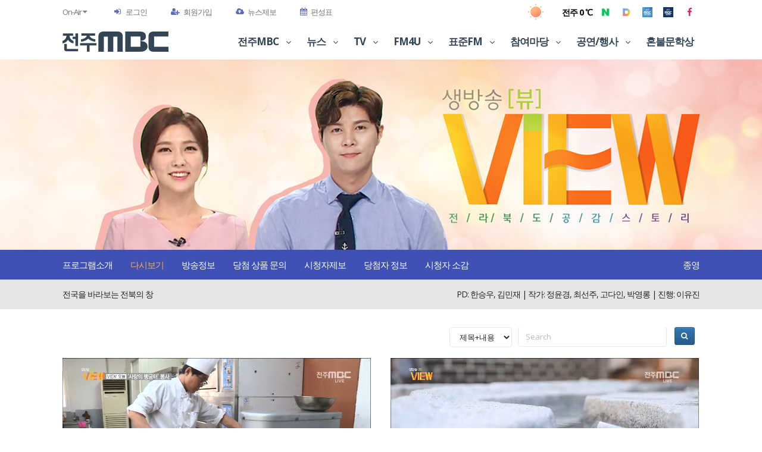

--- FILE ---
content_type: text/html; charset=UTF-8
request_url: https://www.jmbc.co.kr/program/vod/tv_000001/13?&page=3
body_size: 11768
content:
<!DOCTYPE html>
<html lang="ko">
<head>
    <meta charset="UTF-8">
    <meta http-equiv="X-UA-Compatible" content="IE=edge">
            <meta name="viewport" content="width=device-width, initial-scale=1.0, maximum-scale=2, user-scalable=yes">
    
    <title>전주MBC</title>

                            <link rel="canonical" href="https://www.jmbc.co.kr/" />
    <!-- SNS Meta -->
    
    <meta property='og:type' content='website'/>
    <meta property='og:site_name' content='전주MBC'/>
    <meta property='og:url' content='https://www.jmbc.co.kr/program/vod/tv_000001/13'/>
    <meta property='og:title' content='전주MBC [생방송 View]'/>
    <meta property='og:description' content='생방송 View - 다시보기'/>
	<meta property="og:image" content="https://www.jmbc.co.kr/uploads/pgm/tv_000001_top_m.jpg"/>

    <meta name='twitter:card' content='summary'>
    <meta name='twitter:url' content='https://www.jmbc.co.kr/program/vod/tv_000001/13'>
    <meta name='twitter:title' content='전주MBC [생방송 View]'>
    <meta name='twitter:description' content='생방송 View - 다시보기'>
    <meta name="twitter:image" content="https://www.jmbc.co.kr/uploads/pgm/tv_000001_top_m.jpg"/>


	
	
	
	
    <link rel="stylesheet" type="text/css" href="https://www.jmbc.co.kr/assets/css/bootstrap.min.css"/>
    <link rel="stylesheet" type="text/css" href="https://www.jmbc.co.kr/assets/css/bootstrap-theme.min.css"/>
    <link rel="stylesheet" type="text/css" href="//maxcdn.bootstrapcdn.com/font-awesome/4.5.0/css/font-awesome.min.css"/>
    <!--<link rel="stylesheet" type="text/css" href="/css/style.css"/>-->
    <link rel="stylesheet" type="text/css" href="//fonts.googleapis.com/earlyaccess/nanumgothic.css"/>
    <link rel="stylesheet" type="text/css" href="//ajax.googleapis.com/ajax/libs/jqueryui/1.11.4/themes/ui-lightness/jquery-ui.css"/>

    <link rel="stylesheet" type="text/css" href="/assets/css/animateit/animate.min.css"/>
    <!-- Vendor css -->
    <link rel="stylesheet" type="text/css" href="/assets/js/owlcarousel/owl.carousel.css"/>
    <link rel="stylesheet" type="text/css" href="/assets/js/magnific-popup/magnific-popup.css"/>

    <!-- Template color -->
    <link rel="stylesheet" type="text/css" media="screen" title="blue" href="/assets/css/color-variations/blue.css"/>

    <!-- LOAD GOOGLE FONTS -->
    <link rel="stylesheet" type="text/css" href="//fonts.googleapis.com/css?family=Open+Sans:400,300,800,700,600%7CRaleway:100,300,600,700,800"/>
    <link rel="stylesheet" type="text/css" href="//fonts.googleapis.com/css?family=Roboto:400,300,800,700,600"/>
    <!-- CSS CUSTOM STYLE -->

            <link rel="stylesheet" type="text/css" href="/assets/css/theme-base.css"/>
        <link rel="stylesheet" type="text/css" href="/assets/css/theme-elements.css"/>
        <link rel="stylesheet" type="text/css" href="/assets/css/responsive.css?180817_00"/>
	    <!--<link rel="stylesheet" type="text/css" media="screen" href="/assets/css/custom.css?210510_01"/>-->
        <link rel="stylesheet" type="text/css" media="screen" href="/assets/css/custom.css?1750404506"/>
    
        <script type="text/javascript" src="//ajax.googleapis.com/ajax/libs/jquery/1.12.2/jquery.min.js"></script>
    <script type="text/javascript" src="//ajax.googleapis.com/ajax/libs/jqueryui/1.11.4/jquery-ui.min.js"></script>
    <script type="text/javascript" src="https://www.jmbc.co.kr/assets/js/bootstrap.min.js"></script>
    <script type="text/javascript" src="https://www.jmbc.co.kr/assets/js/jquery.iframe-resizer/iframeResizer.min.js"></script>
    <script type="text/javascript">
        // 자바스크립트에서 사용하는 전역변수 선언
        var cb_url = "https://www.jmbc.co.kr";
        var cb_cookie_domain = ".jmbc.co.kr";
        var cb_charset = "UTF-8";
        var cb_time_ymd = "2026-01-17";
        var cb_time_ymdhis = "2026-01-17 22:40:52";
        var layout_skin_path = "_layout/bootstrap";
        var view_skin_path = "program/bootstrap";
        var is_member = "";
        var is_admin = "";
        var cb_admin_url = "";
        var cb_board = "";
        var cb_board_url = "";
        var cb_device_type = "desktop";
        var cb_csrf_hash = "4ddbf27e6dc2d75ccd9f39711b337527";
        var cookie_prefix = "";
    </script>

    <!--[if lt IE 9]>
    <script type="text/javascript" src="https://www.jmbc.co.kr/assets/js/html5shiv.min.js"></script>
    <script type="text/javascript" src="https://www.jmbc.co.kr/assets/js/respond.min.js"></script>
    <script type="text/javascript" src="http://css3-mediaqueries-js.googlecode.com/svn/trunk/css3-mediaqueries.js"></script>
    <![endif]-->

    <script type="text/javascript" src="https://www.jmbc.co.kr/assets/js/common.js"></script>
    <script type="text/javascript" src="https://www.jmbc.co.kr/assets/js/sideview.js"></script>
    <script type="text/javascript" src="https://www.jmbc.co.kr/assets/js/js.cookie.js"></script>
    <script type="text/javascript" src="https://www.jmbc.co.kr/assets/js/social_login.js"></script>
    <script type="text/javascript" src="https://www.jmbc.co.kr/assets/js/smoothscroll.js"></script>

    <!--<script type="text/javascript" src="--><!--"></script>-->

    <script src="/assets/js/plugins-compressed.js"></script>

    <script type="text/javascript" src="https://www.jmbc.co.kr/assets/js/clipboard.min.js"></script>
    <script type="text/javascript" src="https://www.jmbc.co.kr/assets/js/jquery.validate.min.js"></script>
    <script type="text/javascript" src="https://www.jmbc.co.kr/assets/js/jquery.validate.extension.js"></script>

    
    <!-- 애드센스 광고 -->
    <!--<script async src="//pagead2.googlesyndication.com/pagead/js/adsbygoogle.js"></script>
    <script>
     (adsbygoogle = window.adsbygoogle || []).push({
          google_ad_client: "ca-pub-2787611169767125",
          enable_page_level_ads: true
     });
    </script>-->

    <!--
    sbNote 주석처리 : 191127
    <script async src="//pagead2.googlesyndication.com/pagead/js/adsbygoogle.js"></script>
    <script>
      (adsbygoogle = window.adsbygoogle || []).push({
        google_ad_client: "ca-pub-8397966294113771",
        enable_page_level_ads: true
      });
    </script>-->
    <!-- 애드센스 광고 -->

    <!--<script data-ad-client="ca-pub-8397966294113771" async src="https://pagead2.googlesyndication.com/pagead/js/adsbygoogle.js"></script>-->
    <script async src="https://pagead2.googlesyndication.com/pagead/js/adsbygoogle.js"></script>

	<script type="text/javascript">
		window._taboola = window._taboola || [];
		_taboola.push({article:'auto'});
		!function (e, f, u, i) {
			if (!document.getElementById(i)){
				e.async = 1;
				e.src = u;
				e.id = i;
				f.parentNode.insertBefore(e, f);
			}
		}(document.createElement('script'),
			document.getElementsByTagName('script')[0],
			'//cdn.taboola.com/libtrc/joongang-arb-jmbc/loader.js',
			'tb_loader_script');
		if(window.performance && typeof window.performance.mark == 'function')
		{window.performance.mark('tbl_ic');}
	</script>


	

	</head>


<body class="wide no-page-loader">

	

<!-- WRAPPER -->
<div class="wrapper main_wrap">
        <!--    <div style="height:20px;"></div>-->
    
        <div class="" style="background:#ebe1ff;">
            </div>
    
    
    <!-- TOPBAR -->
    <div id="topbar" class="">
        <div class="container">
            <div class="topbar-dropdown">
                <div class="title">On-Air <i class="fa fa-caret-down" style="color:gray"></i></div>
                <div class="dropdown-list">
                    <a class="list-entry" href="/onair/tv">TV</a>
                    <a class="list-entry" href="/onair/fm4u">FM4U</a>
                    <a class="list-entry" href="/onair/sfm">표준FM</a>
                                    </div>
            </div>
                            <div class="topbar-dropdown">
                    <div class="title"><i class="fa fa-sign-in" style="color:#5c6bc0"></i>
                        <a href="https://www.jmbc.co.kr/login?url=https%3A%2F%2Fwww.jmbc.co.kr%2Fprogram%2Fvod%2Ftv_000001%2F13%3F%26page%3D3">로그인</a>
                    </div>

                    <!--<div class="topbar-form">
                        <form id="frm_login" method="post" onsubmit="return frm_login_submit(this);" autocomplete="off">
                            <div class="form-group">
                                <label class="sr-only">아이디</label>
                                <input type="text" id="userid" name="userid" placeholder="아이디" class="form-control">
                            </div>
                            <div class="form-group">
                                <label class="sr-only">암호</label>
                                <input type="password" id="userpwd" name="userpwd" placeholder="암호" class="form-control">
                            </div>
                            <div class="form-inline form-group">
                                <div class="checkbox">
                                    <label>
                                        <input type="checkbox">
                                        <small> Remember me</small>
                                    </label>
                                </div>
                                <button type="submit" id="login_submit" class="btn btn-primary btn-block">로그인</button>
                            </div>
                        </form>
                    </div>-->

                </div>
                        <script type="text/javascript">
                function frm_login_submit(t) {
                    if (!t.userid.value) {
                        alert("사용자 아이디를 입력해주세요.");
                        t.userid.focus();
                        return false;
                    }

                    if (!t.userpwd.value) {
                        alert("사용자 암호를 입력해주세요.");
                        t.userpwd.focus();
                        return false;
                    }

                    // t.action = "";
                    // return true;
                    alert("login");
                    return false;
                }
            </script>

                        <div class="topbar-dropdown">
                <div class="title">
                    <a href="/register">
                        <i class="fa fa-user-plus" style="color:#5c6bc0"></i>회원가입
                    </a>
                </div>
            </div>
            
            <!--<div class="topbar-dropdown">-->
            <!--    <div class="title"><i class="fa fa-sun-o" style="color: #ff7300"></i>전주 15°</div>-->
            <!--</div>-->
            <div class="topbar-dropdown">
                <div class="title">
                    <a href="/news/jebo">
                    <i class="fa fa-cloud-upload" style="color:#5c6bc0"></i>뉴스제보
                    </a>
                </div>
            </div>
                        <div class="topbar-dropdown">
                <div class="title">
                    <a href="/schedule/tv">
                    <i class="fa fa-calendar" style="color:#5c6bc0"></i>편성표
                    </a>
                </div>
            </div>

	            <!--<div class="topbar-dropdown">
		            <div class="title">
			            <a href="https://www.jmbc.co.kr/program/basic/jmbc_180601/224/" target="_blank" style="font-size: 15px; font-weight: 600;">
				            혼불문학 사투리 UCC 백일장 바로가기
			            </a>
		            </div>
	            </div>-->
            


            
            
            
            <div class="hidden-xs">
	            <style>

					.social-icons > ul > li > a:hover > i { color: #e91e63 !important; }
					.social-icons li:hover i {
						-webkit-animation: none !important;
						-moz-animation: none !important;
						animation: none !important;
					}
					.social-icons:not(.social-icons-colored):not(.social-icons-colored-hover) li a:hover { background: inherit !important; }
	            </style>

                <!--<div class="social-icons social-icons-colored-hover">-->
                <div class="social-icons">
                    <ul>
                        <!--<li class="social-facebook">
                            <a href="#"><i class="fa fa-facebook"></i></a>
                        </li>
                        <li class="social-twitter">
                            <a href="#"><i class="fa fa-twitter"></i></a>
                        </li>
                        <li class="social-google">
                            <a href="#"><i class="fa fa-google-plus"></i></a>
                        </li>-->

	                    <li><a href="https://media.naver.com/press/659" target="_blank"><img src="/assets/images/ico_naver.png" alt="네이버" style="width: 17px; margin-top: -2px;"/></a></li>
	                    <li><a href="https://v.daum.net/channel/163574/home" target="_blank"><img src="/assets/images/ico_daum.png" alt="다음" style="width: 17px; margin-top: -2px;"/></a></li>

	                    <li><a href="https://www.youtube.com/channel/UCcMrSGpNrKbM-2Oyf80p6rw?view_as=subscriber" target="_blank" title="전주MBC Original"><img src="/assets/images/ico_jmbc_original.jpg" alt="다음" style="width: 17px; margin-top: -2px;"/></a></li>
	                    <li><a href="https://www.youtube.com/channel/UCRA5hbjN2NDxzNxXZkOAmKg" target="_blank" title="전주MBC News"><img src="/assets/images/ico_jmbc_news.jpg" alt="다음" style="width: 17px; margin-top: -2px;"/></a></li>

						
	                    <li class="social-facebook">
		                    <a href="http://facebook.com/jmbcnews" target="_blank"><i class="fa fa-facebook"></i></a>
	                    </li>
                    </ul>
                </div>

                                <div style="float: right; overflow: hidden; position: relative; width: 120px; height: 40px;">
					<img src="/assets/images/weather/weather_hot.png" style="height: 40px; position: absolute; left: 0; top: 0;"/>
					<p style="position: absolute; font-size: 14px; color: #000; font-weight: bold; right: 5px; top: 10px;">전주 0 ℃</p>
                </div>
            </div>
        </div>
    </div>
    <!-- END: TOPBAR -->

    <!-- HEADER -->
    <header id="header" class="header-no-sticky">
        <div id="header-wrap">
            <div class="container">

                <!--LOGO-->
                <div id="logo">
                    <a href="/" class="logo" data-dark-logo="/assets/images/ci_logo_227_60_180116_01.png">
                        <img src="/assets/images/ci_logo_227_60_180116_01.png" alt="jmbc 전주MBC">
                    </a>
                </div>

                <!--MOBILE MENU -->
                <div class="nav-main-menu-responsive">
                    <button class="lines-button x">
                        <span class="lines"></span>
                    </button>
                </div>

				
                <!--END: MOBILE MENU -->

                <!--TOP SEARCH -->
                <!--<div id="top-search">
                    <a id="top-search-trigger"><i class="fa fa-search"></i><i class="fa fa-close"></i></a>
                    <form action="" method="get">
                        <input type="text" name="q" class="form-control" value="" placeholder="검색어를 입력하세요!!">
                    </form>
                </div>-->
                <!--END: TOP SEARCH -->

                <!--NAVIGATION-->
                <div class="navbar-collapse collapse main-menu-collapse navigation-wrap">
                    <div class="container">
                        <nav id="mainMenu" class="main-menu mega-menu">
                            <ul class="main-menu nav nav-pills">

	                            <li class="dropdown">
		                            <a href="#"> 전주MBC <i class="fa fa-angle-down"></i></a>
		                            <ul class="dropdown-menu">
			                            <ul class="dropdown-mega-menu-item">
                                            <li>
                                                <a href="/program/basic/jmbc_000003/81">대표 인사말</a>
                                            </li>
				                            <li>
					                            <a href="/program/basic/jmbc_000003/82">연혁</a>
				                            </li>
				                            <!--<li>
												<a href="/program/basic/jmbc_000003/83">IR</a>
											</li>-->
				                            <li>
					                            <a href="/program/basic/jmbc_000003/84">부서안내</a>
				                            </li>
				                            <li>
					                            <a href="/program/basic/jmbc_000003/85">오시는길</a>
				                            </li>
				                            <!--<li>
												<a href="">전주MBC 둘러보기</a>
											</li>-->
				                            <li>
					                            <a href="/program/basic/jmbc_000003/86">방송권역</a>
				                            </li>
				                            <!--<li>
												<a href="">전주MBC CI</a>
											</li>
											<li>
												<a href="">시청자 미디어센터</a>
											</li>
											<li>
												<a href="">클린센터</a>
											</li>
											<li>
												<a href="">전주MBC 사보</a>
											</li>
											-->
				                            <li>
					                            <a href="/program/basic/jmbc_000003/87">광고안내</a>
				                            </li>
				                            <li>
					                            <a href="/program/board/jmbc_000003/88/25">편성규약</a>
				                            </li>
			                            </ul>
		                            </ul>
	                            </li>

                                <li class="dropdown">
                                    <a href="#"> 뉴스 <i class="fa fa-angle-down"></i></a>
                                    <ul class="dropdown-menu">
                                        <ul class="dropdown-mega-menu-item">
                                            <li><a href="/news">전북권 뉴스</a></li>
											                                            <li><a href="/news/vod/newsdesk">뉴스데스크 VOD</a></li>
                                            <li><a href="/news/vod/newstoday">뉴스투데이 VOD</a></li>
                                            <li><a href="http://imnews.imbc.com/index_pc.html" target="_blank">전국 뉴스</a></li>
                                            <li><a href="/news/peoples">기자 소개</a></li>
                                            <li><a href="/news/announcer">아나운서 소개</a></li>
	                                        <li><a href="/program/basic/jmbc_000007/158/">공정방송 실천</a></li>
                                            <li><a href="/news/jebo">뉴스제보</a></li>
                                        </ul>
                                    </ul>
                                </li>

                                <li class="dropdown">
                                    <!--<a href="#" data-use-anchor="true" data-anchor="/#pgm_tv">TV <i class="fa fa-angle-down"></i></a>-->
                                    <a href="#">TV <i class="fa fa-angle-down"></i></a>
                                    <ul class="dropdown-menu">
                                        <ul class="dropdown-mega-menu-item">
                                            <li>
                                                <a href="/program/tv_240425">로컬 판타지</a>
                                            </li>
	                                        <li>
                                                <a href="/program/tv_220402">시사토론</a>
                                            </li>
											<li>
                                                <a href="/program/tv_190103">전북이 참 좋다</a>
                                            </li>
                                            <li>
                                                <a href="/program/tv_000003">반갑습니다!</a>
                                            </li>
                                            <li>
                                                <a href="/program/tv_000004">닥터MBC</a>
                                            </li>
	                                        <li>
		                                        <a href="/program/tv_190701">다정다감</a>
	                                        </li>
											<li>
                                                <a href="/program/tv_23032901">미디어 비평, 당신의 TV</a>
                                            </li>
                                            <!--<li>
                                                <a href="/program/tv_230801">독서토론한마당</a>
                                            </li>-->
	                                        <li>
                                                <a href="/program/tv_000009">테마기행길</a>
                                            </li>
                                            <li>
                                                <a href="/program/tv_000010">전국시대</a>
                                            </li>
	                                        <li>
		                                        <a href="/program/tv_231113">독서토론한마당 북적북적</a>
	                                        </li>
											<li>
                                                <a href="/program/tv_000008">특집프로그램</a>
                                            </li>
	                                        <li>
		                                        <a href="/program/tv_220401">(종영) 마녀들의 포레스트</a>
	                                        </li>
	                                        <li>
		                                        <a href="/program/tv_000007">(종영) 열려라! TV</a>
	                                        </li>


											                                            <!--<li>
                                                <a href="http://w3.jmbc.co.kr/2008/tv/?body=lastprogram" target="_blank">종영 프로그램</a>
                                            </li>-->
                                        </ul>
                                    </ul>
                                </li>

                                <li class="dropdown">
                                    <a href="#" data-use-anchor="true" data-anchor="/#pgm_fm4u"> FM4U <i class="fa fa-angle-down"></i></a>
                                    <ul class="dropdown-menu">
                                        <ul class="dropdown-mega-menu-item">
                                            <li>
                                                <a href="/program/fm_000001">FM모닝쇼 김차동입니다</a>
                                            </li>
                                            <!--<li>
                                                <a href="/program/fm_000002">다윤이의 정오의 희망곡</a>
                                            </li>-->
	                                        <li>
                                                <a href="/program/fm_000003">이유있는 클래식</a>
                                            </li>
	                                        <!--<li>
                                                <a href="/program/fm_000004">전주MBC &lt;국악이좋다&gt;</a>
                                            </li>
	                                        <li>
                                                <a href="/program/fm_210215">바른말 상담소</a>
                                            </li>-->
	                                        <li>
		                                        <a href="/program/fm_24110101">식스센스</a>
	                                        </li>
	                                        <li>
                                                <a href="/program/fm_22112501">인문클래스</a>
                                            </li>
	                                        <li>
                                                <a href="/program/fm_22112502">블루레코드</a>
                                            </li>
	                                        <!--<li>
                                                <a href="/program/fm_22112503">오프로드 이영래입니다</a>
                                            </li>-->
                                        </ul>
                                    </ul>
                                </li>

                                <li class="dropdown">
                                    <a href="#" data-use-anchor="true" data-anchor="/#pgm_sfm"> 표준FM <i class="fa fa-angle-down"></i></a>
                                    <ul class="dropdown-menu">
                                        <ul class="dropdown-mega-menu-item">
                                            <!--<li>-->
                                            <!--    <a href="/program/sfm_000007">귀가번쩍 여섯시</a>-->
                                            <!--</li>-->

                                            <!--<li>-->
                                            <!--    <a href="/program/sfm_000006">뉴스 & 이슈</a>-->
                                            <!--</li>-->

                                            <!--<li>
                                                <a href="/program/sfm_000002">여성시대</a>
                                            </li>-->
	                                        <li>
                                                <a href="/program/sfm_230417">지구별 라디오</a>
                                            </li>
											                                        </ul>
                                    </ul>
                                </li>

                                <li class="dropdown">
                                    <a href="#"> 참여마당 <i class="fa fa-angle-down"></i> <!--<span class="label label-danger infinit">new</span>--></a>
                                    <ul class="dropdown-menu">
                                        <ul class="dropdown-mega-menu-item">
                                            <li>
                                                <a href="/program/board/jmbc_000001/64/13">공지사항</a>
                                            </li>
											                                            <li>
                                                <a href="/program/board/jmbc_000001/65/14">시청자의견</a>
                                            </li>
                                            <li>
                                                <a href="/program/board/jmbc_000001/66/15">자유게시판</a>
                                            </li>
                                            <!--<li>
                                                <a href="/program/board/jmbc_000001/67/16">VOD 에러신고</a>
                                            </li>-->
                                            <li>
                                                <a href="/program/board/jmbc_000001/69/18">시청자위원회</a>
                                            </li>
                                            <li>
                                                <a href="/program/basic/jmbc_000005/100/">시청자고충처리인</a>
                                            </li>
                                            <li>
                                                <a href="/program/basic/jmbc_000007/158/">공정방송 실천</a>
                                            </li>
                                            <!--
                                            <li>
                                                <a href="/">의학상담</a>
                                            </li>-->
                                            <!--<li>
                                                <a href="/program/board/jmbc_000001/71/20">시청소감공모</a>
                                            </li>-->
                                        </ul>
                                    </ul>
                                </li>

                                <li class="dropdown">
                                    <a href="#"> 공연/행사 <i class="fa fa-angle-down"></i></a>
                                    <ul class="dropdown-menu">
                                        <ul class="dropdown-mega-menu-item">
                                            <li>
                                                <a href="/program/board/jmbc_000002/72/21">공연게시판</a>
                                            </li>
                                            <!--<li>
                                                <a href="/program/board/jmbc_000002/73/22">행사게시판</a>
                                            </li>-->
                                            <!--<li>
                                                <a href="/program/board/jmbc_000002/74/23">임신/육아교실</a>
                                            </li>-->
                                            <!--<li>
                                                <a href="/program/board/jmbc_000002/75/24">전주대사습 놀이</a>
                                            </li>-->
                                        </ul>
                                    </ul>
                                </li>

                                <li class="">
                                    <!--<a href="http://w3.jmbc.co.kr/2008/honbul/2017/?body=intro" target="_blank"> 혼불문학상</a>-->
                                    <a href="http://honbul.jmbc.co.kr" target="_blank"> 혼불문학상</a>
                                </li>
                            </ul>
                        </nav>
                    </div>
                </div>
                <!--END: NAVIGATION-->
            </div>
        </div>
    </header>
    <!-- END: HEADER -->

    

<section class="view_wrap pgm_bg" style="background: url(/uploads/pgm/tv_000001_top.jpg?1537176996) no-repeat center;">

</section>
<div class="pgm_menu_box" id="#pgm_menu_box">
	<!--<div class="pgm_menu_bg" style="background-color:#3f51b5;"></div>-->

			<div class="pgm_menu_wrap">
			<div class="container">
				<ul class="pgm_menu">
					<li class=''><a href='/program/basic/tv_000001/12/' target=''>프로그램소개</a></li><li class='active'><a href='/program/vod/tv_000001/13/' target=''>다시보기</a></li><li class=''><a href='/program/board/tv_000001/135/96' target=''>방송정보</a></li><li class=''><a href='/program/board/tv_000001/14/31' target=''>당첨 상품 문의</a></li><li class=''><a href='/program/board/tv_000001/15/32' target=''>시청자제보</a></li><li class=''><a href='/program/board/tv_000001/98/68' target=''>당첨자 정보</a></li><li class=''><a href='/program/board/tv_000001/17/70' target=''>시청자 소감</a></li>				</ul>

															<div class="pgm_dt">종영</div>
									
			</div>
		</div>

	</div>

	<div class="pgm_summary_wrap">
		<div class="container">
			<span class="pgm_summary">전국을 바라보는 전북의 창</span>
			<span class="pgm_summary_mc">PD: 한승우, 김민재 | 작가: 정윤경, 최선주, 고다인, 박영롱 | 진행: 이유진</span>

			<div class="m_pgm_summary_info">
				<span>월 ~ 목 오후 6시 20분 ~ 7시 15분</span>
				<span>PD: 한승우, 김민재 | 작가: 정윤경, 최선주, 고다인, 박영롱 | 진행: 이유진</span>
			</div>
		</div>
	</div>

<script type="text/javascript">
	$(document).ready(function ()
	{
		
		if ($(".pgm_menu_wrap").height() > 51)
		{
			$(".pgm_menu_wrap").css("line-height", "35px");
			$(".pgm_menu_wrap .pgm_menu").css("width", (1070 - 10 - $(".pgm_dt").width()) + "px");
		}

		var pos_top = 420;
		// window.scroll({ top: 420, left: 0, behavior: 'smooth' });
		// window.scroll({ top: 420, left: 0 });

				// console.log("pgm_dt width : " + $(".pgm_dt").width());
		//
		// $(".pgm_menu_wrap").bind("resize", function() {
		//     console.log("Height => " + $(".pgm_menu_wrap").height());
		//    // if ($(".pgm_menu_wrap").height() > 50) {
		//    //     console.log("Height => " + $(".pgm_menu_wrap").height());
		//    // }
		// });

		
	});
</script>

<section class="view_wrap m-t-30 m-b-30">
    <div class="container">

        
        <style>
            .form-control{background-color: #FFFFFF;background-image: none;border: 1px solid #e5e6e7;border-radius: 5px;color: inherit;display: inline-block;padding: 6px 12px;font-size: 13px;vertical-align: middle; height:34px; line-height:1.42857143; }
        </style>
        <div class="col-xs-6 form-inline"></div>
        <div class="row mb20" style="margin-bottom:10px;">
            <div class="col-md-6">
                <div class="searchbox" style="display:block">
                    <form class="navbar-form navbar-right pull-right" style="margin:0; padding:0"
                          method="get"
                          action="https://www.jmbc.co.kr/program/vod/tv_000001/13"
                          onSubmit="return postSearch(this);">

                        <!--<input type="hidden" name="findex" value="--><!--"/>-->
                        <!--<input type="hidden" name="category_id" value="--><!--"/>-->
                        <div class="form-group">
                            <select class="form-control pull-left px100" name="sfield" style="margin-right:10px; min-width:inherit;">
                                <option value="both" >제목+내용</option>
                                <option value="title" >제목</option>
                                <option value="content" >내용</option>
                            </select>
                            <input type="text" class="form-control px150" style="margin-right:10px; margin-top:-10px; width:250px;" placeholder="Search" name="skeyword" value=""/>
                            <button class="btn btn-primary btn-sm" type="submit"><i class="fa fa-search"></i></button>
                        </div>
                    </form>
                </div>
            </div>
            <script type="text/javascript">
                //<![CDATA[
                function postSearch(f) {
                    var skeyword = f.skeyword.value.replace(/(^\s*)|(\s*$)/g, '');
                    if (skeyword.length < 2) {
                        alert('2글자 이상으로 검색해 주세요');
                        f.skeyword.focus();
                        return false;
                    }
                    return true;
                }

                function toggleSearchbox() {
                    $('.searchbox').show();
                    $('.searchbuttonbox').hide();
                }
                                $('.btn-point-info').popover({
                    template: '<div class="popover" role="tooltip"><div class="arrow"></div><div class="popover-title"></div><div class="popover-content"></div></div>',
                    html: true
                });
                //]]>
            </script>
        </div>

        <ul class="pgm_vod_wrap">
            
                    <li>
                        <div class="image-box effect victor" onclick="location.href='/program/vod_view/tv_000001/13/8540?page=3';">
                            <img alt="'사랑의 빵굼터' 봉사 [VIEW 오늘] - 外" src="/uploads/contents/2018/12/daed7d5bd7e707496bee240c760248e8.jpg" onerror="this.src = '/assets/images/jmbc_sns_default.jpg'">
                            <div class="image-box-content">
                                <!--<h3>생방송뷰</h3>-->
                                <!--<p class="vod_contents">--><!--</p>-->
                                <p class="vod_contents">'사랑의 빵굼터' 봉사 [VIEW 오늘]<br/>화덕요리 [우와한 한 끼]<br/>황금빛 감귤과거 '황감제'<br/>이토록 따뜻한 겨울, 충남 예산<br/><br></p>
                            </div>
                        </div>
                        <!--<div class="play_btn"><i class="fa fa-play-circle-o" aria-hidden="true" style=""></i></div>-->
                        <div class="vod_subject">
                            
                            
                            '사랑의 빵굼터' 봉사 [VIEW 오늘] - 外                        </div>
                        <div class="vod_info">
                            <span class="date">방송일 : 2018-12-19</span>
                            <span class="count"><i class="fa fa-play" aria-hidden="true" style="margin-right:5px;"></i>632</span>
                            <!--<span class="count"><i class="fa fa-heart" aria-hidden="true" style="margin-right:5px;"></i></span>-->
                        </div>
                    </li>
                    
                    <li>
                        <div class="image-box effect victor" onclick="location.href='/program/vod_view/tv_000001/13/8533?page=3';">
                            <img alt="겨울, 酒의 멋에 취하다 [전북] - 外" src="/uploads/contents/2018/12/ee8e9b48903668284ae9b86fdbc03f94.jpg" onerror="this.src = '/assets/images/jmbc_sns_default.jpg'">
                            <div class="image-box-content">
                                <!--<h3>생방송뷰</h3>-->
                                <!--<p class="vod_contents">--><!--</p>-->
                                <p class="vod_contents">겨울 녹차밭에 무슨 일이? [전남]<br/>겨울, 酒의 멋에 취하다 [전북]<br/>경주 읍성 감성여행<br/>안동 한옥으로 가자!<br/><br></p>
                            </div>
                        </div>
                        <!--<div class="play_btn"><i class="fa fa-play-circle-o" aria-hidden="true" style=""></i></div>-->
                        <div class="vod_subject">
                            
                            
                            겨울, 酒의 멋에 취하다 [전북] - 外                        </div>
                        <div class="vod_info">
                            <span class="date">방송일 : 2018-12-18</span>
                            <span class="count"><i class="fa fa-play" aria-hidden="true" style="margin-right:5px;"></i>593</span>
                            <!--<span class="count"><i class="fa fa-heart" aria-hidden="true" style="margin-right:5px;"></i></span>-->
                        </div>
                    </li>
                    
                    <li>
                        <div class="image-box effect victor" onclick="location.href='/program/vod_view/tv_000001/13/8530?page=3';">
                            <img alt="JB 원더랜드 [VIEW 오늘] - 外" src="/uploads/contents/2018/12/841de9d20fc384696ed78891808b01ba.jpg" onerror="this.src = '/assets/images/jmbc_sns_default.jpg'">
                            <div class="image-box-content">
                                <!--<h3>생방송뷰</h3>-->
                                <!--<p class="vod_contents">--><!--</p>-->
                                <p class="vod_contents">JB 원더랜드 [VIEW 오늘]<br/>이색 송년회<br/>전북愛살다, 무주별곡 신현석 씨<br/>추억을 부르는 겨울의 맛<br/>이색 스포츠, 슬레드독 [강원]<br/></p>
                            </div>
                        </div>
                        <!--<div class="play_btn"><i class="fa fa-play-circle-o" aria-hidden="true" style=""></i></div>-->
                        <div class="vod_subject">
                            
                            
                            JB 원더랜드 [VIEW 오늘] - 外                        </div>
                        <div class="vod_info">
                            <span class="date">방송일 : 2018-12-17</span>
                            <span class="count"><i class="fa fa-play" aria-hidden="true" style="margin-right:5px;"></i>694</span>
                            <!--<span class="count"><i class="fa fa-heart" aria-hidden="true" style="margin-right:5px;"></i></span>-->
                        </div>
                    </li>
                    
                    <li>
                        <div class="image-box effect victor" onclick="location.href='/program/vod_view/tv_000001/13/8514?page=3';">
                            <img alt="2018 JICA 콘텐츠페어 [초대석]    - 外" src="/uploads/contents/2018/12/0cb75a4316e239bb32179b412b4c8fba.jpg" onerror="this.src = '/assets/images/jmbc_sns_default.jpg'">
                            <div class="image-box-content">
                                <!--<h3>생방송뷰</h3>-->
                                <!--<p class="vod_contents">--><!--</p>-->
                                <p class="vod_contents">와우 어(漁)마이 갓!<br/>장어구이 & 황제짬뽕<br/>2018 JICA 콘텐츠페어 [초대석] <br/>음악으로 하는 운동<br/><br></p>
                            </div>
                        </div>
                        <!--<div class="play_btn"><i class="fa fa-play-circle-o" aria-hidden="true" style=""></i></div>-->
                        <div class="vod_subject">
                            
                            
                            2018 JICA 콘텐츠페어 [초대석]    - 外                        </div>
                        <div class="vod_info">
                            <span class="date">방송일 : 2018-12-13</span>
                            <span class="count"><i class="fa fa-play" aria-hidden="true" style="margin-right:5px;"></i>411</span>
                            <!--<span class="count"><i class="fa fa-heart" aria-hidden="true" style="margin-right:5px;"></i></span>-->
                        </div>
                    </li>
                    
                    <li>
                        <div class="image-box effect victor" onclick="location.href='/program/vod_view/tv_000001/13/8510?page=3';">
                            <img alt="우와한 한 끼  [발의 전쟁] - 外" src="/uploads/contents/2018/12/ad68491c4d9a261764b5a3199ba447d7.jpg" onerror="this.src = '/assets/images/jmbc_sns_default.jpg'">
                            <div class="image-box-content">
                                <!--<h3>생방송뷰</h3>-->
                                <!--<p class="vod_contents">--><!--</p>-->
                                <p class="vod_contents">겨울별미, 닭칼국수 VS 굴찜<br/>힐링여행 1번지, 충남 금산<br/>우와한 한 끼 <br/>볼로냐 어린이 그림책 축제 [대구]<br/><br></p>
                            </div>
                        </div>
                        <!--<div class="play_btn"><i class="fa fa-play-circle-o" aria-hidden="true" style=""></i></div>-->
                        <div class="vod_subject">
                            
                            
                            우와한 한 끼  [발의 전쟁] - 外                        </div>
                        <div class="vod_info">
                            <span class="date">방송일 : 2018-12-12</span>
                            <span class="count"><i class="fa fa-play" aria-hidden="true" style="margin-right:5px;"></i>1031</span>
                            <!--<span class="count"><i class="fa fa-heart" aria-hidden="true" style="margin-right:5px;"></i></span>-->
                        </div>
                    </li>
                    
                    <li>
                        <div class="image-box effect victor" onclick="location.href='/program/vod_view/tv_000001/13/8505?page=3';">
                            <img alt="구세군 자선냄비모금 현장 [생중계] - 外" src="/uploads/contents/2018/12/5fa25b4cd70b379f54c0bebed8e32a60.jpg" onerror="this.src = '/assets/images/jmbc_sns_default.jpg'">
                            <div class="image-box-content">
                                <!--<h3>생방송뷰</h3>-->
                                <!--<p class="vod_contents">--><!--</p>-->
                                <p class="vod_contents">대전 한민시장 맛집<br/>구세군 자선냄비모금 현장 [생중계] <br/>광주 전골요리 맛집<br/>달콤살콤! 익산 황금향<br/>에어로빅대회 [경남]<br/></p>
                            </div>
                        </div>
                        <!--<div class="play_btn"><i class="fa fa-play-circle-o" aria-hidden="true" style=""></i></div>-->
                        <div class="vod_subject">
                            
                            
                            구세군 자선냄비모금 현장 [생중계] - 外                        </div>
                        <div class="vod_info">
                            <span class="date">방송일 : 2018-12-11</span>
                            <span class="count"><i class="fa fa-play" aria-hidden="true" style="margin-right:5px;"></i>734</span>
                            <!--<span class="count"><i class="fa fa-heart" aria-hidden="true" style="margin-right:5px;"></i></span>-->
                        </div>
                    </li>
                    
                    <li>
                        <div class="image-box effect victor" onclick="location.href='/program/vod_view/tv_000001/13/8499?page=3';">
                            <img alt="전북愛살다, 장고니 씨 - 外" src="/uploads/contents/2018/12/b8a5104c8502d00948c279093917ceb6.jpg" onerror="this.src = '/assets/images/jmbc_sns_default.jpg'">
                            <div class="image-box-content">
                                <!--<h3>생방송뷰</h3>-->
                                <!--<p class="vod_contents">--><!--</p>-->
                                <p class="vod_contents">전북愛살다, 장고니 씨<br/>방수미의 이름 모를 소녀 [초대석]<br/>패러글라이딩 국가대표 선발전<br/>아낌없이 주는 두부<br/>안동 사투리경연대회<br/></p>
                            </div>
                        </div>
                        <!--<div class="play_btn"><i class="fa fa-play-circle-o" aria-hidden="true" style=""></i></div>-->
                        <div class="vod_subject">
                            
                            
                            전북愛살다, 장고니 씨 - 外                        </div>
                        <div class="vod_info">
                            <span class="date">방송일 : 2018-12-10</span>
                            <span class="count"><i class="fa fa-play" aria-hidden="true" style="margin-right:5px;"></i>1410</span>
                            <!--<span class="count"><i class="fa fa-heart" aria-hidden="true" style="margin-right:5px;"></i></span>-->
                        </div>
                    </li>
                    
                    <li>
                        <div class="image-box effect victor" onclick="location.href='/program/vod_view/tv_000001/13/8481?page=3';">
                            <img alt="나눔으로 행복한 세상 [초대석] - 外" src="/uploads/contents/2018/12/3c5ff934c6ea4284270efcd8b6adb982.jpg" onerror="this.src = '/assets/images/jmbc_sns_default.jpg'">
                            <div class="image-box-content">
                                <!--<h3>생방송뷰</h3>-->
                                <!--<p class="vod_contents">--><!--</p>-->
                                <p class="vod_contents">남도여행, 소셜다이닝<br/>시작장애인과 함께 읽는 책 [경북]<br/>나눔으로 행복한 세상 [초대석]<br/>문화산책<br/><br></p>
                            </div>
                        </div>
                        <!--<div class="play_btn"><i class="fa fa-play-circle-o" aria-hidden="true" style=""></i></div>-->
                        <div class="vod_subject">
                            
                            
                            나눔으로 행복한 세상 [초대석] - 外                        </div>
                        <div class="vod_info">
                            <span class="date">방송일 : 2018-12-06</span>
                            <span class="count"><i class="fa fa-play" aria-hidden="true" style="margin-right:5px;"></i>920</span>
                            <!--<span class="count"><i class="fa fa-heart" aria-hidden="true" style="margin-right:5px;"></i></span>-->
                        </div>
                    </li>
                    
                    <li>
                        <div class="image-box effect victor" onclick="location.href='/program/vod_view/tv_000001/13/8478?page=3';">
                            <img alt="연말엔 뭐하세요? [생중계] - 外" src="/uploads/contents/2018/12/2300258ec745c2c68da10d618252da02.jpg" onerror="this.src = '/assets/images/jmbc_sns_default.jpg'">
                            <div class="image-box-content">
                                <!--<h3>생방송뷰</h3>-->
                                <!--<p class="vod_contents">--><!--</p>-->
                                <p class="vod_contents">연말엔 뭐하세요? [생중계]<br/>건강한 한 끼, 오리요리<br/>시간이 머무는 골목 [전남]<br/>평범함은 거부한다! 이색공간 [대구]<br/>겨울철, 피부 수분을 지켜라!<br/></p>
                            </div>
                        </div>
                        <!--<div class="play_btn"><i class="fa fa-play-circle-o" aria-hidden="true" style=""></i></div>-->
                        <div class="vod_subject">
                            
                            
                            연말엔 뭐하세요? [생중계] - 外                        </div>
                        <div class="vod_info">
                            <span class="date">방송일 : 2018-12-05</span>
                            <span class="count"><i class="fa fa-play" aria-hidden="true" style="margin-right:5px;"></i>686</span>
                            <!--<span class="count"><i class="fa fa-heart" aria-hidden="true" style="margin-right:5px;"></i></span>-->
                        </div>
                    </li>
                    
                    <li>
                        <div class="image-box effect victor" onclick="location.href='/program/vod_view/tv_000001/13/8471?page=3';">
                            <img alt="동물들이 행복한 전주동물원 - 外" src="/uploads/contents/2018/12/e119d325f5da42eb83dcf7e222d1ec9b.jpg" onerror="this.src = '/assets/images/jmbc_sns_default.jpg'">
                            <div class="image-box-content">
                                <!--<h3>생방송뷰</h3>-->
                                <!--<p class="vod_contents">--><!--</p>-->
                                <p class="vod_contents">동물들이 행복한 전주동물원 <br/>백제로 떠나는 여행 [충남]<br/>브라보 마이 라이프<br/>제주 돌문어<br/>울산 공리단길<br/><br></p>
                            </div>
                        </div>
                        <!--<div class="play_btn"><i class="fa fa-play-circle-o" aria-hidden="true" style=""></i></div>-->
                        <div class="vod_subject">
                            
                            
                            동물들이 행복한 전주동물원 - 外                        </div>
                        <div class="vod_info">
                            <span class="date">방송일 : 2018-12-04</span>
                            <span class="count"><i class="fa fa-play" aria-hidden="true" style="margin-right:5px;"></i>648</span>
                            <!--<span class="count"><i class="fa fa-heart" aria-hidden="true" style="margin-right:5px;"></i></span>-->
                        </div>
                    </li>
                            </ul>

        <div class="center-outermost-div">
            <div class="center-inner-div">
                <ul class="pagination"><li><a href="/program/vod/tv_000001/13?" data-ci-pagination-page="2" rel="prev">이전페이지</a></li><li><a href="/program/vod/tv_000001/13?" data-ci-pagination-page="1" rel="start">1</a></li><li><a href="/program/vod/tv_000001/13?&amp;page=2" data-ci-pagination-page="2">2</a></li><li class="active"><a>3</a></li><li><a href="/program/vod/tv_000001/13?&amp;page=4" data-ci-pagination-page="4">4</a></li><li><a href="/program/vod/tv_000001/13?&amp;page=5" data-ci-pagination-page="5">5</a></li><li><a href="/program/vod/tv_000001/13?&amp;page=6" data-ci-pagination-page="6">6</a></li><li><a href="/program/vod/tv_000001/13?&amp;page=7" data-ci-pagination-page="7">7</a></li><li><a href="/program/vod/tv_000001/13?&amp;page=8" data-ci-pagination-page="8">8</a></li><li><a href="/program/vod/tv_000001/13?&amp;page=9" data-ci-pagination-page="9">9</a></li><li><a href="/program/vod/tv_000001/13?&amp;page=10" data-ci-pagination-page="10">10</a></li><li><a href="/program/vod/tv_000001/13?&amp;page=11" data-ci-pagination-page="4" rel="next">다음페이지</a></li><li><a href="/program/vod/tv_000001/13?&amp;page=89" data-ci-pagination-page="89">맨끝 &gt;</a></li></ul>            </div>
        </div>
    </div>
</section>
    <!-- 상단테스트 -->
    <!--<script async src="//pagead2.googlesyndication.com/pagead/js/adsbygoogle.js"></script>-->
    <!--<ins class="adsbygoogle"
         style="display:inline-block;width:970px;height:90px"
         data-ad-client="ca-pub-2787611169767125"
         data-ad-slot="1335733833"></ins>
    <script>
    (adsbygoogle = window.adsbygoogle || []).push({});
    </script>-->

	
            <!-- FOOTER -->
        <footer class="background-dark text-grey" id="footer" style="background-color:#3f51b5 !important;">
            <div class="copyright-content">
                <div class="container">
                    <div class="row">
                        <div class="d_footer">
                            <!--<div class="copyright-text col-md-1">
                                <a target="_blank" href="/">로고</a>
                            </div>-->
                            <div class="copyright-text col-md-8" style="font-size:13px; line-height:25px; height:50px; word-spacing:4px">
                                <p class="m-b-0">전주문화방송 | 전북특별자치도 전주시 완산구 선너머1길 50 | Copyright&copy; 2000 ~ 전주MBC All rights reserved.</p>
                                <p class="m-b-0">대표전화 063-220-8000 | 광고문의 063-220-8032 | 전화제보 063-220-8103 | <a href="/document/privacy">개인정보 처리방침</a></p>
                            </div>
                            <div class="col-md-2 p-l-20" style="height:50px; padding-top:8px;">
                                <select onchange="window.open(this.options[this.selectedIndex].value,'_parent')" name="familyprogram" class="" style="font-size:12px; height:25px;">
                                    <option value="" selected="" style="font-weight:bold">전주MBC와 함께</option>
                                    <option value="http://w3.jmbc.co.kr/intra/">인트라넷</option>
                                    <option value="http://hanul.mbc.co.kr/">그룹웨어</option>
                                </select>
                            </div>
                            <div class="col-md-2 p-l-20" style="height:50px; padding-top:8px;">
                                <select onchange="window.open(this.options[this.selectedIndex].value,'_blank')" name="familyprogram" class="" style="font-size:12px; height:25px;">
                                    <option value="" selected="" style="font-weight:bold">MBC Family Site</option>
                                    <option value="http://www.psmbc.co.kr">부산 MBC</option>
                                    <option value="http://www.dgmbc.com">대구 MBC</option>
                                    <option value="http://www.kjmbc.co.kr">광주 MBC</option>
                                    <option value="http://www.tjmbc.co.kr">대전 MBC</option>
                                    <option value="http://www.jmbc.co.kr">전주 MBC</option>
                                    <option value="http://www.mbcgn.kr">MBC 경남</option>
                                    <option value="http://www.chmbc.co.kr">춘천 MBC</option>
                                    <option value="http://www.mbccb.co.kr/rb/">MBC 충북</option>
                                    <option value="http://www.jejumbc.com/main.do">제주 MBC</option>
                                    <option value="http://www.ulsanmbc.co.kr">울산 MBC</option>
                                    <option value="http://www.mbceg.co.kr/">MBC 강원영동</option>
                                    <option value="http://www.mokpombc.co.kr">목포 MBC</option>
                                    <option value="http://www.ysmbc.co.kr/">여수 MBC</option>
                                    <option value="http://www.andongmbc.co.kr">안동 MBC</option>
                                    <option value="http://www.wjmbc.co.kr">원주 MBC</option>
                                    <option value="http://www.phmbc.co.kr">포항 MBC</option>
                                    <option value="http://www.mbcpro.co.kr">MBC C&I</option>
                                    <!--<option value="http://www.mbcmt.co.kr">MBC 미디어텍</option>-->
                                    <option value="http://www.mbcacademy.co.kr">MBC 아카데미</option>
                                    <option value="http://www.mbcart.com">MBC ART</option>
                                    <!--<option value="http://www.mbcad.co.kr">MBC 애드컴</option>-->
                                    <option value="http://www.imbc.com">iMBC</option>
                                    <option value="http://www.mbcplus.co.kr/">MBC+미디어</option>
                                    <option value="http://www.mbcdramanet.com">MBC 드라마넷</option>
                                    <option value="http://www.mbcevery1.com/main/main.asp">MBC 에브리원</option>
                                    <option value="http://www.mbclife.co.kr">MBC 라이프</option>
                                    <option value="http://www.mbcgame.co.kr">MBC 게임</option>
                                    <option value="http://www.mbcsportsplus.com/">MBC SPORTS</option>
                                    <option value="http://www.mbcsoccer.com/">꿈나무축구재단</option>
                                </select>
                            </div>
                            <!--
                            <div class="col-md-6">
                                <div class="social-icons">
                                    <ul>
                                        <li class="social-facebook">
                                            <a href="#"><i class="fa fa-facebook"></i></a>
                                        </li>
                                        <li class="social-twitter">
                                            <a href="#"><i class="fa fa-twitter"></i></a>
                                        </li>
                                        <li class="social-youtube">
                                            <a href="#"><i class="fa fa-youtube-play"></i></a>
                                        </li>
                                    </ul>
                                </div>
                            </div>
                            -->
                        </div>

                        <div class="m_footer">
                            <!--<div class="copyright-text col-md-4">
                                <a target="_blank" href="/">로고</a>
                            </div>-->

                            <div class="copyright-text col-md-12" style="font-size:12px; line-height:20px;">
                                <p class="m-b-0">전주문화방송</p>
                                <p class="m-b-0">Copyright&copy; 2000 ~ 전주MBC All rights reserved.</p>
                                <p class="m-b-0">전북특별자치도 전주시 완산구 선너머1길 50</p>
                                <p class="m-b-0">대표전화 063-220-8000 | 광고문의 063-220-8032</p>
                                <p class="m-b-0">전화제보 063-220-8103 | <a href="/document/privacy">개인정보 처리방침</a></p>
                            </div>

                                                        <div class="col-md-12" style="height:50px; padding-top:8px;">
                                <select onchange="window.open(this.options[this.selectedIndex].value,'_blank')" name="familyprogram" class="" style="font-size:12px; height:25px;">
                                    <option value="" selected="" style="font-weight:bold">전주MBC와 함께</option>
                                    <option value="http://w3.jmbc.co.kr/intra/">인트라넷</option>
                                    <option value="http://hanul.mbc.co.kr/">그룹웨어</option>
                                </select>
                            </div>

                            <div class="col-md-12" style="height:50px; padding-top:8px;">
                                <select onchange="window.open(this.options[this.selectedIndex].value,'_blank')" name="familyprogram" class="" style="font-size:12px; height:25px;">
                                    <option value="" selected="" style="font-weight:bold">MBC Family Site</option>
                                    <option value="http://www.psmbc.co.kr">부산 MBC</option>
                                    <option value="http://www.dgmbc.com">대구 MBC</option>
                                    <option value="http://www.kjmbc.co.kr">광주 MBC</option>
                                    <option value="http://www.tjmbc.co.kr">대전 MBC</option>
                                    <option value="http://www.jmbc.co.kr">전주 MBC</option>
                                    <option value="http://www.mbcgn.kr">MBC 경남</option>
                                    <option value="http://www.chmbc.co.kr">춘천 MBC</option>
                                    <option value="http://www.mbccb.co.kr/rb/">MBC 충북</option>
                                    <option value="http://www.jejumbc.com/main.do">제주 MBC</option>
                                    <option value="http://www.ulsanmbc.co.kr">울산 MBC</option>
                                    <option value="http://www.mbceg.co.kr/">MBC 강원영동</option>
                                    <option value="http://www.mokpombc.co.kr">목포 MBC</option>
                                    <option value="http://www.ysmbc.co.kr/">여수 MBC</option>
                                    <option value="http://www.andongmbc.co.kr">안동 MBC</option>
                                    <option value="http://www.wjmbc.co.kr">원주 MBC</option>
                                    <option value="http://www.phmbc.co.kr">포항 MBC</option>
                                    <option value="http://www.mbcpro.co.kr">MBC C&I</option>
                                    <!--<option value="http://www.mbcmt.co.kr">MBC 미디어텍</option>-->
                                    <option value="http://www.mbcacademy.co.kr">MBC 아카데미</option>
                                    <option value="http://www.mbcart.com">MBC ART</option>
                                    <!--<option value="http://www.mbcad.co.kr">MBC 애드컴</option>-->
                                    <option value="http://www.imbc.com">iMBC</option>
                                    <option value="http://www.mbcplus.co.kr/">MBC+미디어</option>
                                    <option value="http://www.mbcdramanet.com">MBC 드라마넷</option>
                                    <option value="http://www.mbcevery1.com/main/main.asp">MBC 에브리원</option>
                                    <option value="http://www.mbclife.co.kr">MBC 라이프</option>
                                    <option value="http://www.mbcgame.co.kr">MBC 게임</option>
                                    <option value="http://www.mbcsportsplus.com/">MBC SPORTS</option>
                                    <option value="http://www.mbcsoccer.com/">꿈나무축구재단</option>
                                </select>
                            </div>
                            
                            <!--
                            <div class="col-md-6">
                                <div class="social-icons">
                                    <ul>
                                        <li class="social-facebook">
                                            <a href="#"><i class="fa fa-facebook"></i></a>
                                        </li>
                                        <li class="social-twitter">
                                            <a href="#"><i class="fa fa-twitter"></i></a>
                                        </li>
                                        <li class="social-youtube">
                                            <a href="#"><i class="fa fa-youtube-play"></i></a>
                                        </li>
                                    </ul>
                                </div>
                            </div>
                            -->
                        </div>
                    </div>
                </div>
            </div>
        </footer>
        <!-- END: FOOTER -->
        </div>
<!-- END: WRAPPER -->

<script type="text/javascript" src="https://www.jmbc.co.kr/assets/js/jquery.hoverIntent.js"></script>
<script type="text/javascript" src="https://www.jmbc.co.kr/assets/js/jquery.ba-outside-events.min.js"></script>
<script type="text/javascript" src="https://www.jmbc.co.kr/assets/js/iscroll.min.js"></script>
<script type="text/javascript" src="https://www.jmbc.co.kr/assets/js/mobile.sidemenu.js"></script>
<script type="text/javascript" src="/assets/js/jwplayer/jwplayer.js"></script>
<script>jwplayer.key = "cQsLwX3kEA/nTE6EOJRNplEU3LGuYXO0B/k4WQ==";</script>

    <!-- Theme Base, Components and Settings -->
    <script type="text/javascript" src="/assets/js/theme-functions.js"></script>

<!-- Custom js file -->
<script type="text/javascript" src="/assets/js/custom.js?191022_01"></script>




<!-- Global site tag (gtag.js) - Google Analytics -->
<script async src="https://www.googletagmanager.com/gtag/js?id=UA-125718671-1"></script>
<script>
  window.dataLayer = window.dataLayer || [];
  function gtag(){dataLayer.push(arguments);}
  gtag('js', new Date());

  gtag('config', 'UA-125718671-1');
</script>

	<script type="text/javascript">
		window._taboola = window._taboola || [];
		_taboola.push({flush: true});
	</script>
</body>
</html>


--- FILE ---
content_type: text/css
request_url: https://www.jmbc.co.kr/assets/css/theme-elements.css
body_size: 26867
content:
/***********************************************************************
**														              **
**         POLO Html5 Template		   								  **
**         Author: Ardian Musliu								      **
**		   URL: http://www.inspiro-media.com						  **
**														              **
************************************************************************


/* ----------------------------------------------------------------------
	Accordion & Toggles
-------------------------------------------------------------------------*/

.accordion .ac-item .ac-title:before {
    font-family: fontawesome;
}
.accordion {
    margin-bottom: 20px;
}
.accordion .ac-item .ac-title:before {
    cursor: pointer;
    position: absolute;
    top: 14px;
    right: 10px;
    display: block;
    padding: 3px 6px 2px;
    color: #ddd;
    content: "\f054";
    font-size: 12px;
    line-height: 12px;
    -webkit-transition: all 0.25s ease-in-out 0s;
    transition: all 0.25s ease-in-out 0s;
}
.accordion .ac-item.ac-active .ac-title:before {
    -webkit-transform: rotate(90deg);
    -ms-transform: rotate(90deg);
    transform: rotate(90deg);
    ms-transform: rotate(90deg);
}
.accordion .ac-item > .ac-title > i {
    margin-right: 16px;
}
.accordion .ac-title {
    position: relative;
    padding: 12px 30px 12px 15px;
    font-size: 13px;
    line-height: 22px;
    font-weight: 600;
    cursor: pointer;
    background-color: rgba(0, 0, 0, 0.06);
    margin-bottom: 2px;
}
.accordion .ac-content {
    overflow: hidden
}
.ac-content {
    padding: 16px 13px;
}

/*clean*/

.accordion.clean .ac-item .ac-title {
    border: 0px;
    background: transparent;
}

/*border*/

.accordion.border .ac-item .ac-title {
    border: 1px solid #e7e7e7;
}
.accordion.border-bottom .ac-item .ac-title {
    border-bottom: 1px solid #e7e7e7;
}

/*radius*/

.accordion.radius .ac-item .ac-title {
    border-radius: 4px;
}

/*fancy*/

.accordion.fancy .ac-item {
    -moz-border-bottom-colors: none;
    -moz-border-left-colors: none;
    -moz-border-right-colors: none;
    -moz-border-top-colors: none;
    background-color: #fff;
    border-color: #e7e7e7;
    border-style: solid;
    border-width: 1px 1px 0px 1px;
}
.accordion.fancy .ac-item .ac-title {
    margin: 0px;
}
.accordion.fancy .ac-item.ac-active .ac-title,
.accordion.fancy .ac-item:last-child {
    border-bottom: 1px solid #e7e7e7;
}

/*fancy clean*/

.accordion.fancy.clean .ac-item.ac-active .ac-title {
    background-color: transparent;
}

/*fancy radius*/

.accordion.fancy.radius > .ac-item:first-child {
    border-radius: 4px 4px 0 0;
}
.accordion.fancy.radius > .ac-item:last-child {
    border-radius: 0 0 4px 4px;
}

/*color*/

.accordion.color .ac-item .ac-title:before {
    color: #fff;
}
.accordion .ac-item.ac-open {
    display: block;
}

/*Accordion Transparent*/

.accordion.accordion-transparent .ac-item {
    background-color: transparent !important;
    border-width: 0 0 1px 0;
    border-style: solid;
    border-color: rgba(0, 0, 0, 0.1);
}
.accordion.accordion-transparent .ac-item .ac-title::before {
    color: #333;
}
.accordion.accordion-transparent.fancy .ac-item.ac-active .ac-title,
.accordion.accordion-transparent .ac-item:last-child {
    border-bottom: 1px solid rgba(0, 0, 0, 0.1);
}
.accordion.accordion-transparent .ac-item p {
    color: #111;
}

/* ----------------------------------------------------------------------
	Alert Messages
-------------------------------------------------------------------------*/

.alert > p {
    color: #fff;
}
.alert.animated {
    z-index: 999999 !important;
}

/* ----------------------------------------------------------------------
	Buttons
-------------------------------------------------------------------------*/

.btn {
    border-radius: 3px;
    font-size: 12px;
    font-weight: 700;
    letter-spacing: 1px;
    outline: medium none ! important;
    text-transform: uppercase ! important;
}

/*.btn.btn:not(.btn-xs):not(.btn-sm):not(.btn-lg) {
    padding: 12px 24px;
}

.btn-md {
    padding: 12px 24px;
}*/

/*.btn-primary,
.btn-success,
.btn-default,
.btn-info,
.btn-warning,
.btn-danger,
.btn-dark,
.btn-purple,
.btn-pink {
    color: #ffffff;
}*/

/*.btn-default {
    background-color: #1abc9c;
    border: 1px solid #1abc9c;
}*/

/*.btn-default:hover,
.btn-default:focus,
.btn-default:active,
.btn-default.active,
.btn-default.focus {
    background-color: #19ad90;
    border: 1px solid #19ad90;
    color: #ffffff;
}*/

/*.btn-white,
.btn-white:hover,
.btn-white:focus,
.btn-white:active,
.btn-white.active,
.btn-white.focus,
.btn-white:active,
.btn-white:focus,
.btn-white:hover,*/
.open > .dropdown-toggle.btn-white {
    background-color: #ffffff;
    border: 1px solid #eaeaea ! important;
    color: #4c5667;
}

.btn-white .btn-label i {
    color: #4c5667 !important;
}

/*.btn-white:hover,
.btn-white:hover:hover,
.btn-white:focus:hover,
.btn-white:active:hover,
.btn-white.active:hover,
.btn-white.focus:hover,
.btn-white:active:hover,
.btn-white:focus:hover,
.btn-white:hover:hover,*/
.open > .dropdown-toggle.btn-white:hover {
    background-color: #f9f9f9;
}
/*.btn-white:focus,
.btn-white:hover:focus,
.btn-white:focus:focus,
.btn-white:active:focus,
.btn-white.active:focus,
.btn-white.focus:focus,
.btn-white:active:focus,
.btn-white:focus:focus,
.btn-white:hover:focus,*/
.open > .dropdown-toggle.btn-white:focus {
    background-color: #f9f9f9;
}
/*.btn-white:active,
.btn-white:hover:active,
.btn-white:focus:active,
.btn-white:active:active,
.btn-white.active:active,
.btn-white.focus:active,
.btn-white:active:active,
.btn-white:focus:active,
.btn-white:hover:active,*/
.open > .dropdown-toggle.btn-white:active {
    background-color: #f9f9f9;
}

/*.btn-primary,*/
/*.btn-primary:hover,*/
/*.btn-primary:focus,*/
/*.btn-primary:active,*/
/*.btn-primary.active,*/
/*.btn-primary.focus,*/
/*.btn-primary:active,*/
/*.btn-primary:focus,*/
/*.btn-primary:hover,*/
.open > .dropdown-toggle.btn-primary {
    background-color: #5d9cec ! important;
    border: 1px solid #5d9cec ! important;
}
/*.btn-success,*/
/*.btn-success:hover,*/
/*.btn-success:focus,*/
/*.btn-success:active,*/
/*.btn-success.active,*/
/*.btn-success.focus,*/
/*.btn-success:active,*/
/*.btn-success:focus,*/
/*.btn-success:hover,*/
.open > .dropdown-toggle.btn-success {
    background-color: #81c868 ! important;
    border: 1px solid #81c868 ! important;
}
/*.btn-info,*/
/*.btn-info:hover,*/
/*.btn-info:focus,*/
/*.btn-info:active,*/
/*.btn-info.active,*/
/*.btn-info.focus,*/
/*.btn-info:active,*/
/*.btn-info:focus,*/
/*.btn-info:hover,*/
.open > .dropdown-toggle.btn-info {
    background-color: #34d3eb ! important;
    border: 1px solid #34d3eb ! important;
}
/*.btn-warning,*/
/*.btn-warning:hover,*/
/*.btn-warning:focus,*/
/*.btn-warning:active,*/
/*.btn-warning.active,*/
/*.btn-warning.focus,*/
/*.btn-warning:active,*/
/*.btn-warning:focus,*/
/*.btn-warning:hover,*/
.open > .dropdown-toggle.btn-warning {
    background-color: #ffbd4a ! important;
    border: 1px solid #ffbd4a ! important;
}
/*.btn-danger,*/
/*.btn-danger:active,*/
/*.btn-danger:focus,*/
/*.btn-danger:hover,*/
/*.btn-danger.active,*/
/*.btn-danger.focus,*/
/*.btn-danger:active,*/
/*.btn-danger:focus,*/
/*.btn-danger:hover,*/
.open > .dropdown-toggle.btn-danger {
    background-color: #c30000 ! important;
    border: 1px solid #c30000 ! important;
}
/*.btn-dark,*/
/*.btn-dark:hover,*/
/*.btn-dark:focus,*/
/*.btn-dark:active,*/
/*.btn-dark.active,*/
/*.btn-dark.focus,*/
/*.btn-dark:active,*/
/*.btn-dark:focus,*/
/*.btn-dark:hover,*/
.open > .dropdown-toggle.btn-dark {
    background-color: #111111 ! important;
    border: 1px solid #111111 ! important;
    color: #ffffff;
}
/*.btn-purple,
.btn-purple:hover,
.btn-purple:focus,
.btn-purple:active {
    background-color: #7266ba ! important;
    border: 1px solid #7266ba ! important;
    color: #ffffff;
}
.btn-pink,
.btn-pink:hover,
.btn-pink:focus,
.btn-pink:active {
    background-color: #fb6d9d ! important;
    border: 1px solid #fb6d9d ! important;
    color: #ffffff;
}*/

.open > .dropdown-toggle.btn-primary.btn-outline,
.open > .dropdown-toggle.btn-success.btn-outline,
.open > .dropdown-toggle.btn-info.btn-outline,
.open > .dropdown-toggle.btn-warning.btn-outline,
.open > .dropdown-toggle.btn-danger.btn-outline,
.open > .dropdown-toggle.btn-default.btn-outline {
    border-width: 2px ! important;
    color: #ffffff ! important;
}
.open > .dropdown-toggle.btn-white.btn-outline {
    border-width: 2px ! important;
}
.btn-outline.btn-default {
    color: #5fbeaa ! important;
}
.btn-outline.btn-primary {
    color: #5d9cec ! important;
}
.btn-outline.btn-success {
    color: #81c868 ! important;
}
.btn-outline.btn-info {
    color: #34d3eb ! important;
}
.btn-outline.btn-warning {
    color: #ffbd4a ! important;
}
.btn-outline.btn-danger {
    color: #f05050 ! important;
}
.btn-outline.btn-dark {
    color: #111111 ! important;
}
.btn-outline.btn-purple {
    color: #7266ba ! important;
}
.btn-outline.btn-white,
.btn-outline.btn-white:not(:hover) .btn-label i {
    color: #fff !important;
}
.btn-outline.btn-white:hover,
.btn-outline.btn-white:focus,
.btn-outline.btn-white:active {
    background-color: #f4f8fb ! important;
    color: #4c5667 ! important;
}
.btn-outline.btn-pink {
    color: #fb6d9d ! important;
}
.btn-rounded {
    border-radius: 2em ! important;
}
.btn-rounded .btn-label {
    margin-left: -20px;
    padding: 7px 15px 7px 20px;
}
.btn-rounded .btn-label-right {
    margin-left: 12px;
    margin-right: -20px;
}
.btn-outline {
    background-attachment: scroll;
    background-clip: inherit;
    background-color: rgba(0, 0, 0, 0) ! important;
    background-image: none;
    background-origin: padding-box;
    background-position: 0% 0%;
    background-repeat: repeat;
    background-size: auto auto;
    border-radius: 5px;
    border-width: 2px ! important;
    font-weight: 600;
    transition: all 400ms ease-in-out 0s;
}
.btn-outline:hover {
    border-width: 2px ! important;
    color: #ffffff ! important;
}
.btn-outline:focus {
    border-width: 2px ! important;
    color: #ffffff ! important;
}
.btn-label {
    display: inline-block;
    margin: -12px -4px -12px -12px;
    padding: 0px 12px;
}
.btn-label-right {
    border-radius: 0px 3px 3px 0px;
    margin-left: 12px;
    margin-right: -13px;
}
.btn-label > i {
    color: #fff !important;
}
.btn-group.open .dropdown-toggle {
    box-shadow: none;
}
.fileupload {
    overflow: hidden;
    position: relative;
}
.fileupload input.upload {
    cursor: pointer;
    font-size: 20px;
    margin: 0px;
    opacity: 0;
    padding: 0px;
    position: absolute;
    right: 0px;
    top: 0px;
}
.btn-facebook {
    background-color: #3b5998 ! important;
    color: #ffffff ! important;
}
.btn-twitter {
    background-color: #00aced ! important;
    color: #ffffff ! important;
}
.btn-linkedin {
    background-color: #007bb6 ! important;
    color: #ffffff ! important;
}
.btn-dribbble {
    background-color: #ea4c89 ! important;
    color: #ffffff ! important;
}
.btn-googleplus {
    background-color: #dd4b39 ! important;
    color: #ffffff ! important;
}
.btn-instagram {
    background-color: #517fa4 ! important;
    color: #ffffff ! important;
}
.btn-pinterest {
    background-color: #cb2027 ! important;
    color: #ffffff ! important;
}
.btn-dropbox {
    background-color: #007ee5 ! important;
    color: #ffffff ! important;
}
.btn-flickr {
    background-color: #ff0084 ! important;
    color: #ffffff ! important;
}
.btn-tumblr {
    background-color: #32506d ! important;
    color: #ffffff ! important;
}
.btn-skype {
    background-color: #00aff0 ! important;
    color: #ffffff ! important;
}
.btn-youtube {
    background-color: #bb0000 ! important;
    color: #ffffff ! important;
}
.btn-github {
    background-color: #171515 ! important;
    color: #ffffff ! important;
}
.btn {
    margin-right: 8px;
    margin-bottom: 12px;
}
.button + .button,
.btn + .btn {
    margin-right: 8px;
    margin-bottom: 12px;
}
.btn-group .btn {
    margin-right: 0px;
}
.button {
    cursor: pointer;
    display: inline-block;
    font-size: 12px;
    font-weight: 700;
    letter-spacing: 1px;
    line-height: 100%;
    margin: 10px 0;
    outline: 0 none;
    padding: 18px 36px;
    position: relative;
    text-transform: uppercase;
    white-space: nowrap;
    border: 1px solid #ccc;
}
.button:hover:not,
a.button:hover {
    opacity: 0.8;
}
button:focus {
    outline: 0;
}
.button.effect:hover {
    opacity: 1;
}
.btn-send-icon {
    padding: 13px 6px 12px 14px;
}
.button-light {
    background-color: #fff;
    border: 1px solid #eee;
}
.button-light,
.button-light span {
    color: #111 !important;
}
.button-dark {
    background-color: #111;
    color: #fff;
}
.button-dark:hover {
    background-color: #333;
    color: #fff;
}

/*Button icons*/

.button i {
    font-size: 15px;
    margin-right: 10px;
}
.button.icon-left i {
    margin-right: 10px;
}
.button.icon-right i {
    margin-left: 10px;
    margin-right: 0;
}
.button.small {
    font-size: 10px;
    height: 28px;
    line-height: 24px;
    padding: 0 14px;
}
.button.transparent.small {
    line-height: 0;
}
.button.small i {
    font-size: 11px;
    margin-right: 6px;
}
.button.small.icon-left i {
    margin-right: 6px;
}
.button.small.icon-right i {
    margin-left: 6px;
    margin-right: 0;
}
.button.large {
    font-size: 16px;
    height: 55px;
    letter-spacing: 2px;
    line-height: 52px;
    padding: 0 32px;
}
.button.transparent.large {
    line-height: 22px;
}
.button.border:hover,
.button.transparent:hover {
    opacity: 1;
}
.button.transparent:hover,
.button.transparent:hover span,
.button.transparent:hover i {
    color: #333 !important;
}
.button.full-rounded {
    border-radius: 50px
}
.button.rounded {
    border-radius: 3px
}
.button.fullwidth-button {
    display: block!important;
    margin-left: auto!important;
    margin-right: auto!important
}

/*3d buttons*/

.button.button-3d {
    box-shadow: 0 -3px rgba(0, 0, 0, 0.1) inset;
}
.button.button-3d:hover {
    box-shadow: 0 -3px rgba(0, 0, 0, 0.2) inset;
}

/*Border buttons*/

.button.border {
    color: #333;
    border: 2px solid #333;
}
.button.border:hover {
    background-color: #333;
    color: #fff
}
.button.border.light {
    border: 2px solid #fff;
    color: #fff
}
.button.border.light:hover {
    background-color: #fff;
    color: #252525
}
.button.border.light:hover:hover i {
    color: #252525
}

/*Transparent*/

.button.transparent {
    background-color: transparent;
    border-color: #fff;
    border-style: solid;
    border-width: 2px;
    box-shadow: none;
    color: #fff;
    letter-spacing: 2px;
    opacity: 1;
    padding: 16px 36px;
    transition: all 0.2s linear 0s;
}
.button.transparent:hover,
.button.transparent:active {
    background-color: #fff;
    color: #333;
}
.button.fullwidth {
    display: block !important;
    margin-left: auto !important;
    margin-right: auto !important;
}

/*Colors*/

.button.blue,
.button.blue-dark,
.button.aqua,
.button.purple-light,
.button.purple,
.button.purple-dark,
.button.red-dark,
.button.red,
.button.red-light,
.button.red-light,
.button.pink-dark,
.button.pink,
.button.orange-dark,
.button.orange,
.button.orange-light,
.button.yellow,
.button.green,
.button.amber,
.button.brown,
.button.brown-light,
.button.black,
.button.black-light,
.button.grey-dark {
    border-color: #000;
    color: #fff;
    text-shadow: 1px 1px 1px rgba(0, 0, 0, 0.2);
}
.button.blue {
    background-color: #41a5db;
    border-color: #3ca0d6;
}
.button.blue-dark {
    background-color: #2b6baa;
    border-color: #25629f;
}
.button.aqua {
    background-color: #40c0cb;
    border-color: #3eb5bf;
}
.button.purple-light {
    background-color: #903090;
    border-color: #892689;
}
.button.purple {
    background-color: #9B175E;
    border-color: #901155;
}
.button.purple-dark {
    background-color: #5d4157;
    border-color: #55384f;
}
.button.red-dark {
    background-color: #CA0027;
    border-color: #b20022;
}
.button.red {
    background-color: #E42D3F;
    border-color: #d42b3c;
    color: #fff;
}
.button.red-light {
    background-color: #F05761;
    border-color: #ed4b55;
    color: #fff;
}
.button.red-light {
    background-color: #F05761;
    border-color: #ed4b55;
    color: #fff;
}
.button.pink-dark {
    background-color: #F51E70;
    border-color: #e31865;
}
.button.pink {
    background-color: #F772A3;
    border-color: #f2689b;
}
.button.orange-dark {
    background-color: #e57200;
    border-color: #d66b00;
}
.button.orange {
    background-color: #F59017;
    border-color: #e5820b;
}
.button.orange-light {
    background-color: #F7D137;
    border-color: #edc72b;
    color: #774f38;
}
.button.yellow {
    background-color: #FFEC00;
    border-color: #e6d500;
    color: #333;
}
.button.green {
    background-color: #77A600;
    border-color: #6e9a00;
}
.button.amber {
    background-color: #eb9c4d;
    border-color: #d88d42;
}
.button.brown {
    background-color: #774f38;
    border-color: #714a34;
}
.button.brown-light {
    background-color: #935d3f;
    border-color: #8b583b;
}
.button.black {
    background-color: #111;
    border: 0;
}
.button.black-light {
    background-color: #2a2a2a;
}
.button.grey-dark {
    background-color: #404051;
}

/*Effects*/

.button.effect {
    position: relative;
    overflow: hidden;
}
.button,
.button.effect.fill-vertical:after,
.button.effect.fill-horizontal:after,
.button.effect.icon-bottom span,
.button.effect.icon-bottom i,
.button.effect.icon-top span,
.button.effect.icon-top i,
.button.effect.icon-right span,
.button.effect.icon-right i,
.button.effect.icon-left span,
.button.effect.icon-left i {
    -webkit-transition: all .2s ease-out;
    transition: all .2s ease-out;
}

/*Effect icon left*/

.button.effect.icon-left i {
    position: absolute;
    display: block;
    top: 50%;
    left: 0;
    -webkit-transform: translate(-24px, -50%);
    -ms-transform: translate(-24px, -50%);
    transform: translate(-24px, -50%);
    ms-transform: translate(-24px, -50%);
    opacity: 0
}
.button.effect.icon-left span {
    width: 100%;
    height: 100%;
    display: block;
    -webkit-transform: translate(0, 0);
    -ms-transform: translate(0, 0);
    transform: translate(0, 0);
    ms-transform: translate(0, 0);
    -webkit-backface-visibility: hidden;
    -ms-backface-visibility: hidden;
    -o-backface-visibility: hidden;
    backface-visibility: hidden;
    ms-backface-visibility: hidden;
}
.button:hover.effect.icon-left span {
    -webkit-transform: translate(15px, 0);
    -ms-transform: translate(15px, 0);
    transform: translate(15px, 0);
    ms-transform: translate(15px, 0);
}

/*Effect Small buttons*/

.button.small.effect.icon-left i {
    -webkit-transform: translate(-14px, -50%);
    -ms-transform: translate(-14px, -50%);
    transform: translate(-14px, -50%);
}
.button.small.effect.icon-left:hover span {
    -webkit-transform: translate(8px, 0px);
    -ms-transform: translate(8px, 0px);
    transform: translate(8px, 0px);
}

/*Effect icon right*/

.button.effect.icon-right i {
    position: absolute;
    display: block;
    top: 50%;
    right: 0;
    -webkit-transform: translate(30px, -50%);
    -ms-transform: translate(30px, -50%);
    transform: translate(30px, -50%);
    ms-transform: translate(30px, -50%);
    opacity: 0
}
.button.effect.icon-right span {
    width: 100%;
    height: 100%;
    display: block;
    -webkit-transform: translate(0, 0);
    -ms-transform: translate(0, 0);
    transform: translate(0, 0);
    ms-transform: translate(0, 0);
    -webkit-backface-visibility: hidden;
    -ms-backface-visibility: hidden;
    -o-backface-visibility: hidden;
    backface-visibility: hidden;
    ms-backface-visibility: hidden;
}
.button:hover.effect.icon-right span {
    -webkit-transform: translate(-15px, 0);
    -ms-transform: translate(-15px, 0);
    transform: translate(-15px, 0);
    ms-transform: translate(-15px, 0);
}

/*Effect Small buttons*/

.button.small.effect.icon-right i {
    -webkit-transform: translate(14px, -50%);
    -ms-transform: translate(14px, -50%);
    transform: translate(14px, -50%);
}
.button.small.effect.icon-right:hover span {
    -webkit-transform: translate(-5px, 0px);
    -ms-transform: translate(-5px, 0px);
    transform: translate(-5px, 0px);
}

/*Effect icon top*/

.button.effect.icon-top i {
    position: absolute;
    display: block;
    top: -30px;
    left: 50%;
    -webkit-transform: translate(-50%, -50%);
    -ms-transform: translate(-50%, -50%);
    transform: translate(-50%, -50%);
    ms-transform: translate(-50%, -50%);
    opacity: 0;
}
.button.effect.icon-top span {
    width: 100%;
    height: 100%;
    display: block;
    text-align: center;
    -webkit-backface-visibility: hidden;
    -ms-backface-visibility: hidden;
    -o-backface-visibility: hidden;
    backface-visibility: hidden;
    ms-backface-visibility: hidden;
    -webkit-transform: translate(0, 0);
    -ms-transform: translate(0, 0);
    transform: translate(0, 0);
    ms-transform: translate(0, 0)
}
.button:hover.effect.icon-top span {
    -webkit-transform: translate(0px, 35px);
    -ms-transform: translate(0px, 35px);
    transform: translate(0px, 35px);
    ms-transform: translate(0px, 35px);
}

/*Effect Small buttons*/

.button.small.effect.icon-top i {
    top: -22px;
}

/*Effect large buttons*/

.button.large.effect.icon-top:hover span {
    -webkit-transform: translate(0px, 54px);
    -ms-transform: translate(0px, 54px);
    transform: translate(0px, 54px);
}

/*Effect icon bottom*/

.button.effect.icon-bottom i {
    position: absolute;
    display: block;
    bottom: -36px;
    left: 50%;
    -webkit-transform: translate(-50%, -50%);
    -ms-transform: translate(-50%, -50%);
    transform: translate(-50%, -50%);
    ms-transform: translate(-50%, -50%);
    opacity: 0;
}
.button.effect.icon-bottom span {
    width: 100%;
    height: 100%;
    display: block;
    text-align: center;
    -webkit-backface-visibility: hidden;
    -ms-backface-visibility: hidden;
    -o-backface-visibility: hidden;
    backface-visibility: hidden;
    ms-backface-visibility: hidden;
    -webkit-transform: translate(0, 0);
    -ms-transform: translate(0, 0);
    transform: translate(0, 0);
    ms-transform: translate(0, 0)
}
.button:hover.effect.icon-bottom span {
    -webkit-transform: translate(0px, -27px);
    -ms-transform: translate(0px, -27px);
    transform: translate(0px, -27px);
    ms-transform: translate(0px, -27px);
}

/*Effect Small buttons*/

.button.small.effect.icon-bottom i {
    bottom: -27px;
}

/*Effect Large buttons*/

.button.large.effect.icon-bottom:hover span {
    -webkit-transform: translate(0px, -48px);
    -ms-transform: translate(0px, -48px);
    transform: translate(0px, -48px);
}
.button:hover.effect.icon-right i,
.button:hover.effect.icon-left i,
.button:hover.effect.icon-top i,
.button:hover.effect.icon-bottom i {
    opacity: 1;
}

/*Effect fill verical*/

.button.effect.fill-vertical,
.button.effect.fill-horizontal {
    overflow: hidden;
}
.button.effect.fill-vertical span {
    position: relative;
    z-index: 1;
}
.button.effect.fill-vertical:after {
    content: "";
    position: absolute;
    width: 100%;
    height: 0;
    top: 50%;
    left: 50%;
    opacity: 0;
    -webkit-transform: translateX(-50%) translateY(-50%) rotate(40deg);
    -ms-transform: translateX(-50%) translateY(-50%) rotate(40deg);
    transform: translateX(-50%) translateY(-50%) rotate(40deg);
}
.button.effect.fill-vertical:hover:after {
    height: 550%;
    opacity: 1
}
.button.effect.fill-vertical:after {
    background-color: #252525;
}
.button.effect.fill-vertical:hover {
    color: #fff;
}

/*Effect fill horizontal*/

.button.effect.fill-horizontal span {
    position: relative;
    z-index: 1;
}
.button.effect.fill-horizontal:after {
    content: "";
    position: absolute;
    width: 100%;
    height: 0;
    top: 50%;
    left: 50%;
    opacity: 0;
    -webkit-transform: translateX(-50%) translateY(-11%);
    -ms-transform: translateX(-50%) translateY(-11%);
    transform: translateX(-50%) translateY(-11%);
}
.button.effect.fill-horizontal:hover:after {
    height: 550%;
    opacity: 1
}
.button.effect.fill-horizontal:after {
    background-color: #252525;
}
.button.effect.fill-horizontal:hover {
    color: #fff;
}

/*Effect fill*/

.button.effect.fill:hover {
    background-color: #252525;
    color: #fff;
}

/*aqua effect fill-vertical*/

.button.aqua.effect.fill-vertical:after {
    background-color: #1a9ca7;
}
.button.aqua.effect.fill-vertical:hover {
    color: #fff;
}

/*aqua effect fill-horizontal*/

.button.aqua.effect.fill-horizontal:after {
    background-color: #1a9ca7;
}
.button.aqua.effect.fill-horizontal:hover {
    color: #fff;
}

/*aqua effect fill*/

.button.aqua.effect.fill:hover {
    background-color: #087680;
}

/*transparent effect fill-vertical*/

.button.transparent.effect.fill-vertical:after,
.button.transparent.effect.fill-horizontal:after {
    background-color: #fff;
}
.button.transparent.effect.fill-vertical:hover,
.button.transparent.effect.fill-horizontal:hover {
    color: #333;
}

/*transparent effect fill*/

.button.transparent.effect.fill:hover {
    background-color: #fff;
    color: #333;
}

/*Read more button*/

a.read-more {
    text-transform: uppercase;
    font-weight: 700;
    -webkit-transition: all 0.2s ease 0s;
    -moz-transition: all 0.2s ease 0s;
    -o-transition: all 0.2s ease 0s;
    -ms-transition: all 0.2s ease 0s;
    transition: all 0.2s ease 0s;
}

/* ----------------------------------------------------------------------
Headings
-------------------------------------------------------------------------*/


/*Heading fancy*/

.heading-fancy {
    position: relative;
    margin-bottom: 10px;
    clear: both;
}
.heading-fancy h1,
.heading-fancy h2,
.heading-fancy h3,
.heading-fancy h4,
.heading-fancy h5,
.heading-fancy h6 {
    background-color: #FFF;
    padding-right: 15px;
    margin-bottom: 0;
    position: relative;
    display: inline-block;
}
.heading-fancy h4,
.heading-fancy h5,
.heading-fancy h6 {
    padding-right: 10px;
}

/*Heading line*/

.heading-fancy.heading-line:before {
    content: '';
    position: absolute;
    width: 100%;
    height: 0;
    border-top: 1px solid #E5E5E5;
    left: auto;
    top: 49%;
    right: 0;
}
.heading-fancy.text-center h1,
.heading-fancy.text-center h2,
.heading-fancy.text-center h3,
.heading-fancy.text-center h4,
.heading-fancy.text-center h5,
.heading-fancy.text-center h6 {
    padding-left: 15px;
}
.heading-fancy.text-right h1,
.heading-fancy.text-right h2,
.heading-fancy.text-right h3,
.heading-fancy.text-right h4,
.heading-fancy.text-right h5,
.heading-fancy.text-right h6 {
    padding-left: 15px;
    padding-right: 0;
}

/* ----------------------------------------------------------------------
    Heading Jumbo
-------------------------------------------------------------------------*/

.heading-jumbo {
    font-size: 70px;
    font-weight: 600;
    line-height: 1;
    margin: 0 0 0.2em;
}
.heading-title-simple {
    margin-bottom: 30px;
    display: block;
    padding: 0 0 10px;
}
.heading-title-border-bottom {
    border-bottom: 1px solid;
    border-bottom-color: #e7e7e7;
}
.heading-title-simple h1,
.heading-title-simple h2,
.heading-title-simple h3,
.heading-title-simple h4,
.heading-title-simple h5,
.heading-title-simple h6 {
    margin-bottom: 0;
    position: relative;
}

/*HR TITLE*/

.hr-title abbr {
    background-color: #ffffff;
}
.hr-title {
    border-top-style: solid;
    border-top-width: 1px;
    font-size: 16px;
    text-align: center;
    height: 10px;
    line-height: 20px;
    margin: 10px 0;
    height: auto;
    color: #bbbbbb;
}
.hr-title abbr {
    padding: 2px 10px;
    border-radius: 2px;
    position: relative;
    top: -10px;
    letter-spacing: .2em;
    text-transform: uppercase
}
.hr-title i {
    position: relative;
    top: -2px;
    font-size: 8px
}
.hr-title.hr-full {
    width: 100%
}
.hr-title.hr-long {
    width: 50%;
    margin: 20px auto 30px;
}
.hr-title.hr-short {
    width: 25%;
    margin: 20px auto 30px;
}
.hr-title.hr-left {
    text-align: left
}
.hr-title.hr-right {
    text-align: right
}
.hr-title.hr-left abbr {
    padding-left: 0
}
.hr-title.hr-right abbr {
    padding-right: 0
}
.hr-title.hr-left.hr-long {
    margin-left: 0
}
.hr-title.hr-right.hr-long {
    margin-right: 0
}
.hr-title.hr-double {
    border-top: 4px double #ebebeb
}
.hr-title.hr-double abbr {
    top: -12px
}

/* Heading */

.heading {
    margin-bottom: 80px;
}
.heading h1,
.heading h2,
.heading h3,
.heading h4 {
    color: #303030;
    font-weight: 300;
    letter-spacing: 1px;
    text-transform: uppercase;
    margin-bottom: 10px;
}
.heading:after {
    border-top: 3px solid #303030;
    display: block;
    margin-top: 10px;
    width: 30px;
    content: "";
}
.heading > span {
    display: block;
    color: #888;
}
.heading h1 {
    font-size: 52px;
    line-height: 54px;
}
.heading h1 + span,
.heading h1 + span.lead {
    font-size: 22px;
}
.heading h2 {
    font-size: 40px;
    line-height: 42px;
}
.heading h2 + span,
.heading h2 + span.lead {
    font-size: 20px;
}
.heading h3 {
    font-size: 28px;
    line-height: 30px;
}
.heading h3 + span,
.heading h3 + span.lead {
    font-size: 18px;
}
.heading h4 {
    font-size: 18px;
    line-height: 20px;
}
.heading h4 + span,
.heading h4 + span.lead {
    font-size: 15px;
}
.heading-center {
    text-align: center;
    float: none;
}
.heading.heading-center > span,
.heading.title-center > span {
    max-width: 700px;
    margin-left: auto;
    margin-right: auto;
}
.heading.heading-center:after,
.heading.title-center:after {
    margin: 30px auto 0;
}

/*heading light*/

.heading.heading-light,
.text-light .heading,
.heading.heading-light p,
.heading.heading-light .lead,
.heading.heading-light h2,
.heading.heading-light h3 {
    color: #fff !important;
}
.heading.heading-light:after,
.text-light .heading:after {
    border-top: 4px solid #fff;
}

/*hero headings*/

.heading-hero {
    border: 2px solid #ffffff;
    color: #ffffff;
    font-family: Raleway;
    font-size: 50px;
    font-style: normal;
    font-weight: 600;
    letter-spacing: 0;
    line-height: 60px;
    margin: 0;
    padding: 0;
    text-align: center;
    text-decoration: none;
    display: inline-block;
    padding: 8px 21px !important;
    position: relative;
    margin-bottom: 30px;
}

/* ----------------------------------------------------------------------
Tabs
-------------------------------------------------------------------------*/

.tabs-navigation {
    margin-bottom: 0px;
    padding-left: 0px;
    border-bottom-width: 0px;
    list-style: none;
}
.tabs-navigation::after,
.tabs-navigation::before {
    content: ' ';
    display: table;
}
.tabs-navigation::after {
    clear: both;
}
.tabs-navigation li {
    position: relative;
    display: block;
    float: left;
    margin: 0px 0px -1px;
}
.tabs-navigation li a {
    position: relative;
    border: 1px solid transparent;
    margin-right: -1px;
    padding: 9px 20px 11px;
    display: block;
    font-size: 13px;
    font-style: normal;
    font-weight: 700;
    letter-spacing: 1px;
    text-decoration: none;
    text-transform: uppercase;
}
.tabs-navigation li a i:first-child {
    margin-right: 8px;
}
.tabs-navigation li a i.tab-single-icon {
    margin: 0px;
}
.tabs-navigation li a img {
    max-width: none;
}
.tabs-navigation li a,
.tabs-navigation li a:focus,
.tabs-navigation li a:hover {
    text-decoration: none;
    outline: 0px;
}
.tabs-navigation li.active a {
    z-index: 3;
}
.tabs-navigation li.active a::after {
    content: '';
    display: block;
    position: absolute;
    top: -1px;
    left: -1px;
    right: -1px;
    z-index: 1;
    height: 3px;
    transition: all 0.4s ease-in-out 0s;
    -webkit-transition: all 0.4s ease-in-out 0s;
}
.tabs-navigation li.active a:focus {
    cursor: default;
}
.tabs-content {
    position: relative;
    z-index: 2;
    padding: 30px;
    margin-bottom: 20px;
    border: 1px solid transparent;
    overflow: hidden;
}
.tabs-content > .tab-pane {
    display: none;
}
.tabs-content > .active {
    display: block;
}
.tabs-vertical {
    overflow: hidden;
}
.tabs-vertical .tabs-navigation {
    float: left;
    width: 240px;
    margin-top: 0px;
}
.tabs-vertical .tabs-navigation li {
    float: none;
}
.tabs-vertical .tabs-navigation li a {
    padding: 12px 20px;
    margin: 0px;
    border: 1px solid rgb(221, 221, 221);
}
.tabs-vertical .tabs-navigation li.active a,
.tabs-vertical .tabs-navigation li.active a:focus,
.tabs-vertical .tabs-navigation li.active a:hover {
    border-right-width: 1px;
}
.tabs-vertical .tabs-navigation li.active a::after {
    top: -1px;
    left: -1px;
    right: auto;
    bottom: -1px;
    width: 3px;
    height: auto;
}
.tabs-vertical .tabs-content {
    left: -1px;
    margin: 0px 0px 40px 239px;
}
.tabs-navigation li a {
    color: rgb(112, 118, 122);
    border-color: rgb(229, 232, 232);
    background: rgb(243, 246, 246);
}
.tabs-navigation li a:hover {
    color: rgb(28, 32, 42);
    background: rgb(248, 250, 250);
}
.tabs-navigation li.active a,
.tabs-navigation li.active a:focus,
.tabs-navigation li.active a:hover {
    border-color: rgb(229, 232, 232) rgb(229, 232, 232) rgb(248, 249, 251);
    color: rgb(28, 32, 42);
    box-shadow: none;
    background: rgb(248, 249, 251);
}
.tabs-navigation-transparent li.active a,
.tabs-navigation-transparent li.active a:focus,
.tabs-navigation-transparent li.active a:hover {
    background: 0px 0px;
}
.tabs-vertical .tabs-navigation li.active a,
.tabs-vertical .tabs-navigation li.active a:focus,
.tabs-vertical .tabs-navigation li.active a:hover {
    border-right-color: rgb(248, 249, 251);
    border-bottom-color: rgb(229, 232, 232);
}
.tabs-content {
    border-color: rgb(229, 232, 232);
    background: rgb(248, 249, 251);
}
.tabs-navigation li a {
    color: rgb(68, 68, 68);
    border-color: rgb(221, 221, 221);
    background: rgb(248, 250, 250);
}
.tabs-navigation li a:hover {
    color: rgb(46, 52, 60);
    background: rgb(255, 255, 255);
}
.tabs-navigation li.active a,
.tabs-navigation li.active a:focus,
.tabs-navigation li.active a:hover {
    background: #ffffff;
    border-color: #dddddd #dddddd rgba(0, 0, 0, 0);
    box-shadow: none;
    color: #2e343c;
}
.tabs-navigation-transparent li.active a,
.tabs-navigation-transparent li.active a:focus,
.tabs-navigation-transparent li.active a:hover {
    background: 0px 0px;
}
.tabs-vertical .tabs-navigation li.active a,
.tabs-vertical .tabs-navigation li.active a:focus,
.tabs-vertical .tabs-navigation li.active a:hover {
    border-right-color: rgb(255, 255, 255);
    border-bottom-color: rgb(221, 221, 221);
}
.tabs-content {
    border-color: rgb(221, 221, 221);
    background: rgb(255, 255, 255);
}
.tabs-vertical.tabs-right .tabs-navigation {
    float: right;
}
.tabs-vertical.tabs-right .tabs-navigation li {
    float: none;
}
.tabs-vertical.tabs-right .tabs-content {
    margin: 0px 239px 40px 0px;
    right: 0px;
    left: 0px;
}
.tabs-vertical.tabs-right .tabs-navigation li.active a,
.tabs-vertical.tabs-right .tabs-navigation li.active a:focus,
.tabs-vertical.tabs-right .tabs-navigation li.active a:hover {
    border-color: rgb(221, 221, 221) rgb(221, 221, 221) rgb(221, 221, 221) rgb(255, 255, 255);
    border-left-width: 1px;
    border-left-style: solid;
    margin-left: -1px !important;
}
.tabs-vertical.tabs-right .tabs-navigation li.active a::after {
    left: auto;
    right: -1px;
}
.tabs-vertical.tabs-right .tabs-navigation li a {
    margin-left: -1px;
    margin-right: auto;
}

/*Options*/

.modern .tabs-navigation li:first-child {
    margin-left: 30px;
}
.no-border .tabs-navigation li {
    border: 0px;
}
.no-border .tabs-content {
    border-style: solid none none;
    border-width: 1px 0px 0px;
}
.simple .tabs-navigation li a {
    background-color: transparent;
    border-width: 0 0 2px;
    margin-bottom: -1px;
}
.simple .tabs-navigation li.active a,
.simple .tabs-navigation li.active a:focus,
.simple .tabs-navigation li.active a:hover {
    border-color: #00c0e9;
    color: #2e343c;
}
.simple .tabs-content {
    border-width: 2px 0 0;
    padding: 20px 0px;
}
.clean .tabs-navigation li {
    border: 0px;
}
.clean .tabs-content {
    border: 0px;
}
.clean .tabs-navigation li.active a,
.clean .tabs-navigation li.active a:focus,
.clean .tabs-navigation li.active a:hover,
.clean .tabs-navigation li a {
    border-width: 0px;
}
.border .tabs-navigation li.active a::after {
    background: rgb(0, 170, 179);
}
.radius .tabs-navigation li a {
    border-radius: 8px 8px 0px 0px;
}
.radius .tabs-navigation li.active a {
    border-bottom-left-radius: 0px;
    border-bottom-right-radius: 0px;
}
.radius .tabs-content {
    border-radius: 0px 8px 8px;
}
.justified .tabs-navigation {
    width: 100%;
    margin-bottom: -1px;
}
.justified .tabs-navigation li {
    float: none;
    display: table-cell;
    width: 1%;
    text-align: left;
}
.justified .tabs-navigation li:last-child a {
    margin-right: 0px;
}
.tabs-right .tabs-navigation li {
    float: right;
}
.tabs-bottom ul.tabs-navigation {
    margin-top: -21px;
}
.tabs-bottom .tabs-navigation li.active a::after {
    top: auto;
    bottom: -1px;
}
.tabs-bottom .tabs-navigation li.active a,
.tabs-bottom .tabs-navigation li.active a:focus,
.tabs-bottom .tabs-navigation li.active a:hover {
    border-color: transparent rgb(221, 221, 221) rgb(221, 221, 221);
}
.color .tabs-navigation li.active a::after {
    background: none;
}
.color .tabs-navigation li.active a {
    color: rgb(255, 255, 255);
    background: rgb(0, 192, 233);
}

/*line triangle*/

.linetriangle .tabs-navigation > li.active > a {
    border-color: transparent;
}
.linetriangle .tabs-navigation li.active a,
.linetriangle .tabs-navigation li.active a:focus,
.linetriangle .tabs-navigation li.active a:hover,
.linetriangle .tabs-navigation li a {
    border-left-width: 0px;
    border-bottom-width: 1px;
    border-right-width: 0px;
    border-top-width: 0px;
    background: transparent;
    background-color: transparent;
}
.linetriangle .tabs-navigation > li.active > a:after,
.linetriangle .tabs-navigation > li.active > a:before {
    border: medium outset transparent;
    content: "";
    height: 0;
    left: 50%;
    pointer-events: none;
    position: absolute;
    top: 100%;
    width: 0;
    z-index: 1;
}
.linetriangle .tabs-navigation > li.active > a:after {
    border-top-color: #fafafa;
    border-width: 10px;
    margin-left: -10px;
}
.linetriangle .tabs-navigation > li.active > a:before {
    border-top-color: rgba(0, 0, 0, 0.7);
    border-width: 11px;
    margin-left: -11px;
}
.linetriangle.triangle-simple .tabs-content {
    background: #ffffff;
    border-color: #dddddd;
    border-width: 1px 0 0;
}

/*Responsive */

@media screen and (max-width: 991px) {
    .tabs-navigation,
    .tabs-vertical .tabs-content,
    .tabs-vertical .tabs-navigation,
    .justified .tabs-navigation,
    .tabs-right .tabs-navigation {
        width: auto;
        float: none
    }
    .tabs-content,
    .tabs-vertical .tabs-content,
    .justified .tabs-content,
    .tabs-right .tabs-content {
        margin-left: 0;
        min-height: 0!important
    }
    .tabs-vertical .tabs-content,
    .justified .tabs-content,
    .tabs-right .tabs-content {
        left: 0
    }
    .tabs-vertical .tabs-content-transparent {
        border-left-width: 0;
        padding: 40px 0;
        border-top-width: 1px
    }
    .tabs-navigation li,
    .tabs-vertical .tabs-navigation li,
    .justified .tabs-navigation li,
    .justified .tabs-navigation li,
    .tabs-right .tabs-navigation li,
    .tabs-right .tabs-navigation li {
        width: auto;
        float: none;
        display: block;
        text-align: left
    }
    .tabs-navigation li a,
    .tabs-vertical .tabs-navigation li a {
        margin-right: 0
    }
    .tabs-vertical .tabs-navigation li a:after {
        width: auto;
        height: 3px;
        right: -1px;
        bottom: auto;
    }
    .tabs-vertical .tabs-navigation li.active a {
        border-right-width: 1px
    }
    .tabs-navigation li.active a,
    .tabs-navigation li.active a:hover,
    .tabs-vertical .tabs-navigation li.active a,
    .tabs-vertical .tabs-navigation li.active a:hover {
        border-right-color: #d1d7d9;
        border-bottom-color: #d1d7d9
    }
    .tabs-navigation li.active a,
    .tabs-navigation li.active a:hover,
    .tabs-vertical .tabs-navigation li.active a,
    .tabs-vertical .tabs-navigation li.active a:hover {
        border-right-color: #dde1e1;
        border-bottom-color: #dde1e1
    }
    .tabs-vertical.tabs-right .tabs-navigation {
        width: 100%;
    }
    .tabs-vertical.tabs-right .tabs-navigation li a {
        margin-left: 0px !important;
    }
    .tabs-vertical.tabs-right .tabs-navigation li.active a {
        margin-left: 0px !important;
    }
    .tabs-vertical.tabs-right .tabs-navigation li.active a:after {
        left: 0;
        right: auto;
    }
    .tabs-vertical.tabs-right .tabs-content {
        margin-right: 0 !important;
    }
    .radius .tabs-navigation li a {
        border-radius: 0px;
    }
    .radius .tabs-navigation li:first-child a {
        border-radius: 8px 8px 0 0;
    }
    .tabs.linetriangle .tabs-navigation li.active a:focus,
    .linetriangle .tabs-navigation li.active a:hover,
    .linetriangle .tabs-navigation li.active a,
    .linetriangle .tabs-navigation li a {
        border-width: 0 0 1px;
    }
}

/* ----------------------------------------------------------------------
SOCIAL ICONS
-------------------------------------------------------------------------*/

.social-icons ul {
    padding: 0;
}
.text-center.social-icons ul {
    display: inline-block;
}
.social-icons li {
    float: left;
    list-style: none;
}
.social-icons li a {
    float: left;
    height: 32px;
    width: 32px;
    line-height: 32px;
    font-size: 16px;
    text-align: center;
    margin: 0 8px 8px 0;
    border-radius: 4px;
    border: 0;
    background: transparent;
    color: #333;
    overflow: hidden;
    -webkit-transition: all .3s ease;
    -o-transition: all .3s ease;
    transition: all .3s ease;
}

/*Colored*/

.social-icons.social-icons-colored a,
.social-icons.social-icons-colored-hover a:hover {
    color: #fff;
    border: 0;
}
.social-icons.social-icons-colored .social-rss a,
.social-icons.social-icons-colored-hover .social-rss a:hover {
    background-color: #faa33d;
}
.social-icons.social-icons-colored .social-facebook a,
.social-icons.social-icons-colored-hover .social-facebook a:hover {
    background-color: #5d82d1;
}
.social-icons.social-icons-colored .social-twitter a,
.social-icons.social-icons-colored-hover .social-twitter a:hover {
    background-color: #40bff5;
}
.social-icons.social-icons-colored .social-vimeo a,
.social-icons.social-icons-colored-hover .social-vimeo a:hover {
    background-color: #35c6ea;
}
.social-icons.social-icons-colored .social-myspace a,
.social-icons.social-icons-colored-hover .social-myspace a:hover {
    background-color: #008dde;
}
.social-icons.social-icons-colored .social-youtube a,
.social-icons.social-icons-colored-hover .social-youtube a:hover {
    background-color: #ef4e41;
}
.social-icons.social-icons-colored .social-instagram a,
.social-icons.social-icons-colored-hover .social-instagram a:hover {
    background-color: #548bb6;
}
.social-icons.social-icons-colored .social-gplus a,
.social-icons.social-icons-colored-hover .social-gplus a:hover {
    background-color: #d68400;
}
.social-icons.social-icons-colored .social-stumbleupon a,
.social-icons.social-icons-colored-hover .social-stumbleupon a:hover {
    background-color: #ff5c30;
}
.social-icons.social-icons-colored .social-lastfm a,
.social-icons.social-icons-colored-hover .social-lastfm a:hover {
    background-color: #f34320;
}
.social-icons.social-icons-colored .social-pinterest a,
.social-icons.social-icons-colored-hover .social-pinterest a:hover {
    background-color: #e13138;
}
.social-icons.social-icons-colored .social-google a,
.social-icons.social-icons-colored-hover .social-google a:hover {
    background-color: #eb5e4c;
}
.social-icons.social-icons-colored .social-evernote a,
.social-icons.social-icons-colored-hover .social-evernote a:hover {
    background-color: #9acf4f;
}
.social-icons.social-icons-colored .social-dribbble a,
.social-icons.social-icons-colored-hover .social-dribbble a:hover {
    background-color: #f7659c;
}
.social-icons.social-icons-colored .social-skype a,
.social-icons.social-icons-colored-hover .social-skype a:hover {
    background-color: #13c1f3;
}
.social-icons.social-icons-colored .social-forrst a,
.social-icons.social-icons-colored-hover .social-forrst a:hover {
    background-color: #45ad76;
}
.social-icons.social-icons-colored .social-linkedin a,
.social-icons.social-icons-colored-hover .social-linkedin a:hover {
    background-color: #238cc8;
}
.social-icons.social-icons-colored .social-wordpress a,
.social-icons.social-icons-colored-hover .social-wordpress a:hover {
    background-color: #2592c3;
}
.social-icons.social-icons-colored .social-grooveshark a,
.social-icons.social-icons-colored-hover .social-grooveshark a:hover {
    background-color: #ffb21d;
}
.social-icons.social-icons-colored .social-delicious a,
.social-icons.social-icons-colored-hover .social-delicious a:hover {
    background-color: #377bda;
}
.social-icons.social-icons-colored .social-behance a,
.social-icons.social-icons-colored-hover .social-behance a:hover {
    background-color: #1879fd;
}
.social-icons.social-icons-colored .social-dropbox a,
.social-icons.social-icons-colored-hover .social-dropbox a:hover {
    background-color: #17a3eb;
}
.social-icons.social-icons-colored .social-soundcloud a,
.social-icons.social-icons-colored-hover .social-soundcloud a:hover {
    background-color: #ff7e30;
}
.social-icons.social-icons-colored .social-deviantart a,
.social-icons.social-icons-colored-hover .social-deviantart a:hover {
    background-color: #6a8a7b;
}
.social-icons.social-icons-colored .social-yahoo a,
.social-icons.social-icons-colored-hover .social-yahoo a:hover {
    background-color: #ab47ac;
}
.social-icons.social-icons-colored .social-flickr a,
.social-icons.social-icons-colored-hover .social-flickr a:hover {
    background-color: #ff48a3;
}
.social-icons.social-icons-colored .social-digg a,
.social-icons.social-icons-colored-hover .social-digg a:hover {
    background-color: #75788d;
}
.social-icons.social-icons-colored .social-blogger a,
.social-icons.social-icons-colored-hover .social-blogger a:hover {
    background-color: #ff9233;
}
.social-icons.social-icons-colored .social-tumblr a,
.social-icons.social-icons-colored-hover .social-tumblr a:hover {
    background-color: #426d9b;
}
.social-icons.social-icons-colored .social-quora a,
.social-icons.social-icons-colored-hover .social-quora a:hover {
    background-color: #ea3d23;
}
.social-icons.social-icons-colored .social-github a,
.social-icons.social-icons-colored-hover .social-github a:hover {
    background-color: #3f91cb;
}
.social-icons.social-icons-colored .social-amazon a,
.social-icons.social-icons-colored-hover .social-amazon a:hover {
    background-color: #ff8e2e;
}
.social-icons.social-icons-colored .social-xing a,
.social-icons.social-icons-colored-hover .social-xing a:hover {
    background-color: #1a8e8c;
}
.social-icons.social-icons-colored .social-wikipedia a,
.social-icons.social-icons-colored-hover .social-wikipedia a:hover {
    background-color: #b3b5b8;
}

/* Border */

.social-icons.social-icons-border li a {
    border: 1px solid #eee;
    background: transparent;
    color: #333;
}

/* Dark */

.social-icons.social-icons-dark li a {
    background: #888;
    color: #fff;
}

/* Light */

.social-icons.social-icons-light li a {
    background: #fff;
    color: #333;
    border: 1px solid #eee;
}

/* Rounded */

.social-icons.social-icons-rounded li a {
    border-radius: 50%;
}

/* Medium Size */

.social-icons.social-icons-medium li a {
    height: 42px;
    width: 42px;
    line-height: 42px;
    font-size: 18px;
    margin: 0 10px 10px 0;
}

/* Large Size */

.social-icons.social-icons-large li a {
    height: 48px;
    width: 48px;
    line-height: 48px;
    font-size: 18px;
    margin: 0 10px 10px 0;
}
.social-icons:not(.social-icons-colored):not(.social-icons-colored-hover) li a:hover {
    background-color: #eee;
}
.social-icons li:hover i {
    -webkit-animation: toTopFromBottom 0.3s forwards;
    -moz-animation: toTopFromBottom 0.3s forwards;
    animation: toTopFromBottom 0.3s forwards;
}
@-webkit-keyframes toTopFromBottom {
    49% {
        -webkit-transform: translateY(-100%);
    }
    50% {
        opacity: 0;
        -webkit-transform: translateY(100%);
    }
    51% {
        opacity: 1;
    }
}
@-moz-keyframes toTopFromBottom {
    49% {
        -moz-transform: translateY(-100%);
    }
    50% {
        opacity: 0;
        -moz-transform: translateY(100%);
    }
    51% {
        opacity: 1;
    }
}
@keyframes toTopFromBottom {
    49% {
        transform: translateY(-100%);
    }
    50% {
        opacity: 0;
        transform: translateY(100%);
    }
    51% {
        opacity: 1;
    }
}

/* ----------------------------------------------------------------------
Icon Box
-------------------------------------------------------------------------*/

.icon {
    margin-bottom: 16px;
}
.icon-box {
    margin-bottom: 50px;
}
.icon-box .icon {
    height: 64px;
    position: absolute;
    width: 64px;
}
.icon-box .icon a,
.icon-box .icon i {
    width: 100%;
    height: 100%;
    color: #333;
}
.icon-box .icon i {
    font-size: 28px;
    text-align: center;
    line-height: 66px;
    border-radius: 50%;
}
.icon-box h3 {
    margin: 0 12px 10px 83px;
}
.icon-box p {
    margin: 0 0 20px 83px
}
.icon-box-description > p {
    margin-bottom: 20px;
}

/* Effect default */

.icon-box.effect .icon i {
    z-index: 1;
}
.icon-box.effect .icon i:after {
    pointer-events: none;
    position: absolute;
    width: 100%;
    height: 100%;
    border-radius: 50%;
    content: '';
    box-sizing: content-box;
}
.icon-box .icon i {
    -webkit-transition: background-color 0.2s, color 0.2s;
    transition: background-color 0.2s, color 0.2s;
}
.icon-box.effect .icon i:after {
    top: -4px;
    left: -4px;
    padding: 4px;
    box-shadow: 0 0 0 3px #333;
    -webkit-transition: -webkit-transform 0.2s, opacity 0.2s;
    -webkit-transform: scale(.8);
    -moz-transition: -moz-transform 0.2s, opacity 0.2s;
    -moz-transform: scale(.8);
    -ms-transform: scale(.8);
    -webkit-transition: -webkit-transform 0.2s, opacity 0.2s;
    transition: transform 0.2s, opacity 0.2s;
    -webkit-transform: scale(.8);
    -ms-transform: scale(.8);
    transform: scale(.8);
    opacity: 0;
}
.icon-box.effect.dark .icon i:after {
    box-shadow: 0 0 0 3px #1ABC9C;
}
.icon-box.effect.dark .icon i:hover,
.icon-box.effect.dark:hover .icon i {
    background-color: #1ABC9C;
}
.icon-box.effect .icon i:hover:after,
.icon-box.effect:hover .icon i:after {
    -webkit-transform: scale(1);
    -ms-transform: scale(1);
    transform: scale(1);
    opacity: 1;
}
.image-box .image-box-content p i.fa.fa-play {
    padding-left: 3px;
}

/* Icon Box - small */

.icon-box.small .icon {
    height: 46px;
    width: 46px;
}
.icon-box.small .icon i {
    font-size: 16px;
    line-height: 60px;
}
.icon-box.small > h3 {
    font-size: 16px;
    margin: 0 12px 4px 60px;
}
.icon-box.small > p {
    margin: 0 0 20px 60px;
    line-height: 1.6;
     font-size: 14px;
}

/* Icon Box - medium */

.icon-box.medium > h3,
.icon-box.medium > h4 {
    margin: 0 12px 10px 84px;
}
.icon-box.medium > p {
    margin: 0 0 20px 84px;
}

/* Icon Box - large */

.icon-box.large .icon {
    height: 86px;
    width: 86px;
}
.icon-box.large .icon i {
    font-size: 38px;
    line-height: 87px;
}
.icon-box.large > h3 {
    margin: 0 12px 10px 110px;
    font-size: 24px;
}
.icon-box.large > p {
    margin: 0 0 20px 110px;
}

/* Icon Box - Right */

.icon-box.icon-box-right {
    padding: 0;
    text-align: right;
}
.icon-box.icon-box-right > h3 {
    margin: 0px 84px 0px 10px;
}
.icon-box.icon-box-right.medium > p {
    margin: 20px 84px 0px 10px;
}
.icon-box.icon-box-right .icon {
    right: 0;
}
.icon-box.icon-box-right p {
    font-size: 14px;
    margin-top: 15px;
}

/* Icon Box - Center */

.icon-box.center {
    padding: 0;
    text-align: center;
}
.icon-box.center h3 {
    margin: 0 12px 10px 0px;
}
.icon-box.center p {
    margin: 0 0 20px 0px
}
.icon-box.center .icon {
    margin: 0 auto 22px;
    position: relative;
}
.icon-box.center p {
    font-size: 14px;
    margin-top: 15px;
}
.icon-box.center.small .icon {
    clear: both !important;
    position: relative !important;
}

/* Icon Box - Border */

.icon-box.border .icon {
    border: 3px solid #333;
    text-align: center;
    border-radius: 50%;
    background-color: transparent;
}
.icon-box.border .icon i {
    line-height: 60px;
}
.icon-box.border:hover > .icon i {
    line-height: 66px;
}
.icon-box.border:hover > .icon {
    border: 0px;
}
.icon-box.border .icon i {
    background-color: transparent !important;
    color: #333;
}
.icon-box.border.small .icon {
    height: 46px;
    position: absolute;
    top: 5px;
    width: 46px;
}
.icon-box.border.small .icon i {
    font-size: 20px;
    line-height: 42px;
}
.icon-box.border.small:hover > .icon i {
    line-height: 49px;
}
.icon-box.border.large .icon i {
    line-height: 81px;
}
.icon-box.border.large:hover > .icon i {
    line-height: 86px;
}
.icon-box.square.large:hover > .icon i {
    line-height: 86px;
}

/* Icon Box - Square */

.icon-box.square .icon,
.icon-box.square.effect .icon i:after,
.icon-box.square .icon i {
    border-radius: 0;
}
.icon-box.square.border .icon i {
    line-height: 59px;
}
.icon-box.square:hover > .icon i {
    line-height: 66px;
}
.icon-box.square.border:hover > .icon i {
    line-height: 64px;
}
.icon-box.square.small:hover > .icon i {
    line-height: 47px;
}
.icon-box.square.border.small .icon i {
    line-height: 41px;
}
.icon-box.square.border.small:hover > .icon i {
    line-height: 47px;
}
.icon-box.square.border.large .icon i {
    line-height: 78px;
}
.icon-box.square.border.large:hover > .icon i {
    line-height: 84px;
}

/* Icon Box - Light */

.icon-box.light .icon i:after {
    box-shadow: 0 0 0 3px #e5e5e5;
}
.icon-box.light .icon i {
    background-color: #e5e5e5;
}
.icon-box.light .icon i {
    color: #808080;
}
.icon-box.light.border .icon {
    border: 3px solid #e5e5e5;
}
.icon-box.light.large .icon i {
    line-height: 87px;
}
.icon-box.light.large:hover > .icon i {
    line-height: 88px;
}

/* Icon Box - Fancy */

.icon-box.fancy .icon i {
    background-color: transparent;
    color: #222;
    font-size: 110px;
    opacity: 0.09;
    -webkit-transition: all ease 0.5s;
    transition: all ease 0.5s;
    border-radius: 0px;
}
.icon-box.effect.fancy .icon i:after {
    box-shadow: 0 0 0 0px transparent;
}
.icon-box.effect.fancy:hover > .icon i {
    font-size: 110px;
}
.icon-box.fancy.small > .icon i {
    font-size: 68px;
}
.icon-box.effect.fancy.small:hover > .icon i {
    font-size: 76px;
}
.icon-box.fancy.large .icon i {
    font-size: 120px;
}
.icon-box.fancy.center .icon {
    width: auto;
    margin-bottom: 30px;
}

/* Icon Box - Clean */

.icon-box.clean .icon i {
    background-color: none;
    color: #333;
    font-size: 50px;
}
.icon-box.effect.clean .icon i:after {
    box-shadow: 0 0 0 0px transparent;
}
.icon-box.clean.small .icon i {
    font-size: 36px;
}

/* Icon Box - process */

.icon-box.process {
    border: 1px solid #888;
    margin-top: 45px;
    padding: 0 30px 10px;
    border-radius: 4px;
}
.icon-box.process.effect .icon i:hover:after,
.icon-box.process.effect:hover .icon i::after {
    opacity: 0;
    border: 0px;
}
.icon-box.process .icon {
    margin-top: 10px;
}
.icon-box.process.small .icon {
    margin-top: 10px;
}

/* Icon Box - box type */

.icon-box.box-type {
    background: #fafafa;
    border: 1px solid #ececec;
    border-radius: 4px;
    padding: 20px;
}
.icon-box.box-type .icon {
    margin-top: 20px;
}


/*------------------------------------------------
icon1
--------------------------------------------------*/

.icon1-box.effect .icon1 i {
    z-index: 1;
}
.icon1-box.effect .icon1 i:after {
    pointer-events: none;
    position: absolute;
    width: 100%;
    height: 100%;
    border-radius: 50%;
    content: '';
    box-sizing: content-box;
}
.icon1-box .icon1 i {
    -webkit-transition: background-color 0.2s, color 0.2s;
    transition: background-color 0.2s, color 0.2s;
}
.icon1-box.effect .icon1 i:after {
    top: -4px;
    left: -4px;
    padding: 4px;
    box-shadow: 0 0 0 3px #333;
    -webkit-transition: -webkit-transform 0.2s, opacity 0.2s;
    -webkit-transform: scale(.8);
    -moz-transition: -moz-transform 0.2s, opacity 0.2s;
    -moz-transform: scale(.8);
    -ms-transform: scale(.8);
    -webkit-transition: -webkit-transform 0.2s, opacity 0.2s;
    transition: transform 0.2s, opacity 0.2s;
    -webkit-transform: scale(.8);
    -ms-transform: scale(.8);
    transform: scale(.8);
    opacity: 0;
}
.icon1-box.effect.dark .icon1 i:after {
    box-shadow: 0 0 0 3px #1ABC9C;
}
.icon1-box.effect.dark .icon1 i:hover,
.icon1-box.effect.dark:hover .icon1 i {
    background-color: #1ABC9C;
}
.icon1-box.effect .icon i:hover:after,
.icon1-box.effect:hover .icon i:after {
    -webkit-transform: scale(1);
    -ms-transform: scale(1);
    transform: scale(1);
    opacity: 1;
}
.image-box .image-box-content p i.fa.fa-play {
    padding-left: 3px;
}

/* icon1 Box - small */

.icon1-box.small .icon1 {
    height: 46px;
    width: 46px;
}
.icon1-box.small .icon1 i {
    font-size: 20px;
    line-height: 47px;
}
.icon1-box.small > h3 {
    font-size: 18px;
    margin: 0 12px 4px 60px;
}
.icon1-box.small > p {
    margin: 0 0 20px 60px;
    line-height: 1.6;
     font-size: 14px;
}

/* icon1 Box - medium */

.icon1-box.medium > h3,
.icon1-box.medium > h4 {
    margin: 0 12px 10px 84px;
}
.icon1-box.medium > p {
    margin: 0 0 20px 84px;
}

/* icon1 Box - large */

.icon1-box.large .icon1 {
    height: 86px;
    width: 86px;
}
.icon1-box.large .icon1 i {
    font-size: 38px;
    line-height: 87px;
}
.icon1-box.large > h3 {
    margin: 0 12px 10px 110px;
    font-size: 24px;
}
.icon1-box.large > p {
    margin: 0 0 20px 110px;
}

/* icon1 Box - Right */

.icon1-box.icon1-box-right {
    padding: 0;
    text-align: right;
}
.icon1-box.icon1-box-right > h3 {
    margin: 0px 84px 0px 10px;
}
.icon1-box.icon1-box-right.medium > p {
    margin: 20px 84px 0px 10px;
}
.icon1-box.icon1-box-right .icon1 {
    right: 0;
}
.icon1-box.icon1-box-right p {
    font-size: 14px;
    margin-top: 15px;
}

/* icon1 Box - Center */

.icon1-box.center {
    padding: 0;
    text-align: center;
}
.icon1-box.center h3 {
    margin: 0 12px 10px 0px;
}
.icon1-box.center p {
    margin: 0 0 20px 0px
}
.icon1-box.center .icon1 {
    margin: 0 auto 22px;
    position: relative;
}
.icon1-box.center p {
    font-size: 14px;
    margin-top: 15px;
}
.icon1-box.center.small .icon1 {
    clear: both !important;
    position: relative !important;
}

/* icon1 Box - Border */

.icon1-box.border .icon1 {
    border: 3px solid #333;
    text-align: center;
    border-radius: 50%;
    background-color: transparent;
}
.icon1-box.border .icon1 i {
    line-height: 60px;
}
.icon1-box.border:hover > .icon1 i {
    line-height: 66px;
}
.icon1-box.border:hover > .icon1 {
    border: 0px;
}
.icon1-box.border .icon1 i {
    background-color: transparent !important;
    color: #333;
}
.icon1-box.border.small .icon1 {
    height: 46px;
    position: absolute;
    top: 5px;
    width: 46px;
}
.icon1-box.border.small .icon1 i {
    font-size: 20px;
    line-height: 42px;
}
.icon1-box.border.small:hover > .icon1 i {
    line-height: 49px;
}
.icon1-box.border.large .icon1 i {
    line-height: 81px;
}
.icon1-box.border.large:hover > .icon1 i {
    line-height: 86px;
}
.icon1-box.square.large:hover > .icon1 i {
    line-height: 86px;
}

/* icon1 Box - Square */

.icon1-box.square .icon1,
.icon1-box.square.effect .icon1 i:after,
.icon1-box.square .icon1 i {
    border-radius: 0;
}
.icon1-box.square.border .icon1 i {
    line-height: 59px;
}
.icon1-box.square:hover > .icon1 i {
    line-height: 66px;
}
.icon1-box.square.border:hover > .icon1 i {
    line-height: 64px;
}
.icon1-box.square.small:hover > .icon1 i {
    line-height: 47px;
}
.icon1-box.square.border.small .icon1 i {
    line-height: 41px;
}
.icon1-box.square.border.small:hover > .icon1 i {
    line-height: 47px;
}
.icon1-box.square.border.large .icon1 i {
    line-height: 78px;
}
.icon1-box.square.border.large:hover > .icon1 i {
    line-height: 84px;
}

/* icon1 Box - Light */

.icon1-box.light .icon1 i:after {
    box-shadow: 0 0 0 3px #e5e5e5;
}
.icon1-box.light .icon1 i {
    background-color: #e5e5e5;
}
.icon1-box.light .icon1 i {
    color: #808080;
}
.icon1-box.light.border .icon1 {
    border: 3px solid #e5e5e5;
}
.icon1-box.light.large .icon1 i {
    line-height: 87px;
}
.icon1-box.light.large:hover > .icon1 i {
    line-height: 88px;
}

/* icon1 Box - Fancy */

.icon1-box.fancy .icon1 i {
    background-color: transparent;
    color: #222;
    font-size: 110px;
    opacity: 0.09;
    -webkit-transition: all ease 0.5s;
    transition: all ease 0.5s;
    border-radius: 0px;
}
.icon1-box.effect.fancy .icon1 i:after {
    box-shadow: 0 0 0 0px transparent;
}
.icon1-box.effect.fancy:hover > .icon1 i {
    font-size: 110px;
}
.icon1-box.fancy.small > .icon1 i {
    font-size: 68px;
}
.icon1-box.effect.fancy.small:hover > .icon1 i {
    font-size: 76px;
}
.icon1-box.fancy.large .icon1 i {
    font-size: 120px;
}
.icon1-box.fancy.center .icon1 {
    width: auto;
    margin-bottom: 30px;
}

/* icon1 Box - Clean */

.icon1-box.clean .icon1 i {
    background-color: none;
    color: #333;
    font-size: 50px;
}
.icon1-box.effect.clean .icon1 i:after {
    box-shadow: 0 0 0 0px transparent;
}
.icon1-box.clean.small .icon1 i {
    font-size: 36px;
}

/* icon1 Box - process */

.icon1-box.process {
    border: 1px solid #888;
    margin-top: 45px;
    padding: 0 30px 10px;
    border-radius: 4px;
}
.icon1-box.process.effect .icon1 i:hover:after,
.icon1-box.process.effect:hover .icon1 i::after {
    opacity: 0;
    border: 0px;
}
.icon1-box.process .icon1 {
    margin-top: 10px;
}
.icon1-box.process.small .icon1 {
    margin-top: 10px;
}

/* icon1 Box - box type */

.icon1-box.box-type {
    background: #fafafa;
    border: 1px solid #ececec;
    border-radius: 4px;
    padding: 20px;
}
.icon1-box.box-type .icon1 {
    margin-top: 20px;
}

/* ----------------------------------------------------------------------
Image Boxes
-------------------------------------------------------------------------*/

.image-box {
    position: relative;
    overflow: hidden;
    width: 100%;
    /*margin-bottom: 30px;*/
    float: left;
}
.image-box {
    max-height: 254px;
}
.col-no-margin .image-box,
.col-no-margin [class*="col-"] {
    margin: 0;
}
.col-no-margin {
    padding-left: 15px !important;
    padding-right: 15px !important;
}
.col-no-padding [class*="col-"] {
    padding: 0;
}
.image-box img {
    margin-left: auto;
    margin-right: auto;
    min-width: 100%;
    top: 0;
    width: 70%;
}
.image-box.effect img:hover {
    opacity: auto;
}
.image-box .image-box-content::before,
.image-box .image-box-content::after {
    pointer-events: none;
}
.image-box-description h3 {
    font-size: 24px;
    font-weight: 600;
    word-spacing: -0.08em;
    -webkit-backface-visibility: hidden;
    backface-visibility: hidden;
}
.image-box .image-box-content h3,
.image-box-description h3,
.image-box-description h4,
.image-box p {
    margin: 0;
}
.image-box .image-box-content {
    height: 100%;
    left: 0;
    padding: 18px 0 12px;
    top: 0;
    width: 100%;
}
.image-box-description {
    float: left;
    margin-bottom: 30px;
    overflow: hidden;
    padding: 12px 0;
    position: relative;
    width: 100%;
}
.image-box-description > p {
    color: #333333;
}
.image-box-description > p.subtitle {
    color: #888;
}
.image-box-description .post-date {
    float: left;
    font-size: 13px;
    margin: 10px 0;
}
.image-box-description .post-date span {
    margin-left: 3px;
}
.post-date i,
.image-box-content .icon-links i {
    margin-right: 4px;
}
.image-box-description .post-rate {
    color: #FFC300;
    float: right;
    list-style: outside none none;
    margin: 9px 0;
    width: auto;
}
.image-box-description .links {
    margin-top: 20px;
}
.image-box-links a {
    background-color: #252525;
    border-radius: 2px;
    color: #fff;
    font-size: 12px;
    margin: 5px;
    padding: 9px 15px;
    -webkit-transition: all ease 0.5s;
    transition: all ease 0.5s;
}
.image-box-links a:hover {
    opacity: 0.8;
    color: #fff;
}

/*circle image*/

.image-box.circle-image {
    border: 6px solid #eee;
    border-radius: 100%;
    margin: 0 auto -6px;
    z-index: 1;
    float: none;
    text-align: center;
    clear: both;
}
.image-box.circle-image.small {
    height: 120px;
    width: 120px;
}
.image-box.circle-image.medium {
    height: 180px;
    width: 180px;
}
.image-box.circle-image.large {
    height: 220px;
    width: 220px;
}

/*Image box Card*/

.image-box.card .image-box-content {
    background: #383838;
    color: #ffffff;
    padding: 20px;
}
.image-box.card.effect .image-box-content {
    position: relative !important;
}
.image-box.card .image-box-content h3,
.image-box.card .image-box-content p {
    color: #ffffff;
}
.image-box-description.card {
    padding: 20px;
}
.image-box.effect {
    cursor: pointer;
}
.effect > img {
    width: 100%;
}

/* Individual effects */

.image-box.effect img {
    min-height: auto;
}
.image-box.effect .image-box-content {
    padding: 2em;
    position: absolute;
    cursor: pointer;
}
.image-box .image-box-content h3,
.image-box-description h3 {
    font-weight: 800;
}
.image-box.effect .image-box-content,
.image-box.effect .image-box-content h3,
.image-box.effect .image-box-content p {
    color: #fff;
}
.image-box h3 > span {
    font-weight: 800;
}

/*---------------*/


/***** dia *****/


/*---------------*/

.image-box.effect.dia .image-box-content,
.portfolio-image.effect.dia .portfolio-description {
    top: auto;
    bottom: 0;
    padding: 1em;
    height: auto;
    background: #252d31;
    -webkit-transition: -webkit-transform 0.35s;
    transition: transform 0.35s;
    -webkit-transform: translate3d(0, 100%, 0);
    transform: translate3d(0, 100%, 0);
    text-transform: uppercase;
}
.image-box.effect.dia h3,
.portfolio-image.effect.dia h3 {
    float: left;
    font-size: 25px;
    font-weight: 400;
}
.image-box .icon-links,
.portfolio-image .icon-links {
    float: right;
}
.image-box .icon-links i {
    margin: 7px;
}
.image-box.effect.dia p.icon-links a {
    float: left;
    font-size: 1.4em;
    color: #fff;
}
.image-box.effect.dia p.icon-links i:hover {
    opacity: 0.9;
}
.image-box.effect.dia:hover p.icon-links a:hover,
.image-box.effect.dia:hover p.icon-links a:focus,
.image-box.effect.dia .image-box-content h3 {
    color: #fff;
}
.image-box.effect.dia h3,
.image-box.effect.dia p.icon-links a {
    -webkit-transition: -webkit-transform 0.35s;
    transition: transform 0.35s;
    -webkit-transform: translate3d(0, 200%, 0);
    transform: translate3d(0, 200%, 0);
}

/*.image-box.effect.dia p.icon-links a span::before {
    display: inline-block;
    padding: 8px 10px;
    font-family: 'feathericons';
    speak: none;
    -webkit-font-smoothing: antialiased;
    -moz-osx-font-smoothing: grayscale;
}*/

.image-box.effect.dia h3 {
    font-weight: 600;
    max-width: 66%;
    font-size: 18px;
    line-height: 32px;
}
.image-box.effect.dia:hover .image-box-content,
.image-box.effect.dia:hover h3,
.image-box.effect.dia:hover p.icon-links a {
    -webkit-transform: translate3d(0, 0, 0);
    transform: translate3d(0, 0, 0);
}
.image-box.effect.dia:hover h3 {
    -webkit-transition-delay: 0.05s;
    transition-delay: 0.05s;
}
.image-box.effect.dia:hover p.icon-links a:first-child {
    -webkit-transition-delay: 0.1s;
    transition-delay: 0.1s;
}
.image-box.effect.dia:hover p.icon-links a:nth-child(2) {
    -webkit-transition-delay: 0.15s;
    transition-delay: 0.15s;
}
.image-box.effect.dia:hover p.icon-links a:nth-child(3) {
    -webkit-transition-delay: 0.2s;
    transition-delay: 0.2s;
}
.image-box.effect.dia:hover p.icon-links a:nth-child(4) {
    -webkit-transition-delay: 0.25s;
    transition-delay: 0.25s;
}
.image-box.effect.dia .image-box-links > a {
    float: right;
    padding: 0 10px;
}

/*---------------*/


/***** juna *****/


/*---------------*/

.image-box.effect.juna img {
    max-width: none;
    width: calc(100% + 50px);
    -webkit-transition: opacity 0.35s, -webkit-transform 0.35s;
    transition: opacity 0.35s, transform 0.35s;
    -webkit-transform: translate3d(-40px, 0, 0);
    transform: translate3d(-40px, 0, 0);
}
.image-box.effect.juna .image-box-content {
    text-align: center;
}
.image-box.effect.juna .image-box-content {
    -webkit-transition: all ease 0.5s;
    transition: all ease 0.5s;
}
.image-box.effect.juna .image-box-content {
    background: rgba(0, 0, 0, 0.2);
}
.image-box.effect.juna:hover .image-box-content {
    background: rgba(0, 0, 0, 0.6);
}
.image-box.effect.juna h3,
.image-box.effect.juna p {
    -webkit-transform: translate3d(0, 40px, 0);
    transform: translate3d(0, 40px, 0);
    text-shadow: 1px 1px 1px rgba(0, 0, 0, 0.2);
}
.image-box.effect.juna h3 {
    -webkit-transition: -webkit-transform 0.35s;
    transition: transform 0.35s;
    text-shadow: 1px 1px 1px rgba(0, 0, 0, 0.49);
}
.image-box.effect.juna p {
    color: #fff;
    opacity: 0;
    -webkit-transition: opacity 0.2s, -webkit-transform 0.35s;
    transition: opacity 0.2s, transform 0.35s;
}
.image-box.effect.juna:hover img,
.image-box.effect.juna:hover p {
    opacity: 1;
}
.image-box.effect.juna:hover img,
.image-box.effect.juna:hover h3,
.image-box.effect.juna:hover p {
    -webkit-transform: translate3d(0, 0, 0);
    transform: translate3d(0, 0, 0);
}
.image-box.effect.juna:hover p {
    -webkit-transition-delay: 0.05s;
    transition-delay: 0.05s;
    -webkit-transition-duration: 0.35s;
    transition-duration: 0.35s;
}
.image-box.effect.juna p i {
    margin: 7px;
}
.image-box.effect.juna p i:hover {
    opacity: 0.9;
}
.image-box.effect.juna .image-box-links {
    margin-top: 12%;
}

/*---------------*/


/***** resa *****/


/*---------------*/

.image-box.effect.resa .image-box-content {
    text-align: right;
    -webkit-transition: all ease 0.5s;
    transition: all ease 0.5s;
}
.image-box.effect.resa:hover .image-box-content {
    background: rgba(0, 0, 0, 0.6);
}
.image-box.effect.resa h3,
.image-box.effect.resa p {
    position: absolute;
    right: 30px;
    left: 30px;
    padding: 10px 0;
    text-shadow: 1px 1px 1px rgba(0, 0, 0, 0.2);
}
.image-box.effect.resa p {
    bottom: 30px;
    line-height: 1.5;
    -webkit-transform: translate3d(0, 100%, 0);
    transform: translate3d(0, 100%, 0);
}
.image-box.effect.resa h3 {
    text-shadow: 1px 1px 1px rgba(0, 0, 0, 0.49);
    top: 30px;
    -webkit-transition: -webkit-transform 0.35s;
    transition: transform 0.35s;
    -webkit-transform: translate3d(0, 20px, 0);
    transform: translate3d(0, 20px, 0);
}
.image-box.effect.resa:hover h3 {
    -webkit-transform: translate3d(0, 0, 0);
    transform: translate3d(0, 0, 0);
}
.image-box.effect.resa h3::after {
    position: absolute;
    top: 100%;
    left: 0;
    width: 100%;
    height: 4px;
    background: #fff;
    content: '';
    -webkit-transform: translate3d(0, 40px, 0);
    transform: translate3d(0, 40px, 0);
}
.image-box.effect.resa h3::after,
.image-box.effect.resa p {
    opacity: 0;
    -webkit-transition: opacity 0.35s, -webkit-transform 0.35s;
    transition: opacity 0.35s, transform 0.35s;
}
.image-box.effect.resa:hover h3::after,
.image-box.effect.resa:hover p {
    opacity: 1;
    -webkit-transform: translate3d(0, 0, 0);
    transform: translate3d(0, 0, 0);
}

/*---------------*/


/***** alea *****/


/*---------------*/

.image-box.alea {
    background-color: rgba(0, 0, 0, 0.9);
    text-align: center;
}
.image-box.alea img {
    opacity: 0.8;
}
.image-box.effect.alea {
    -webkit-perspective: 1000px;
    perspective: 1000px;
}
.image-box.effect.alea img {
    -webkit-transition: opacity 0.35s, -webkit-transform 0.35s;
    transition: opacity 0.35s, transform 0.35s;
    -webkit-transform: translate3d(0, 0, 300px);
    transform: translate3d(0, 0, 300px);
}
.image-box.effect.alea:hover img {
    opacity: 0.6;
    -webkit-transform: translate3d(0, 0, 0);
    transform: translate3d(0, 0, 0);
}
.image-box.effect.alea .image-box-content::before,
.image-box.effect.alea .image-box-content::after {
    position: absolute;
    top: 50%;
    left: 50%;
    width: 80%;
    height: 1px;
    background: #fff;
    content: '';
    -webkit-transition: opacity 0.35s, -webkit-transform 0.35s;
    transition: opacity 0.35s, transform 0.35s;
    -webkit-transform: translate3d(-50%, -50%, 0);
    transform: translate3d(-50%, -50%, 0);
}
.image-box.effect.alea:hover .image-box-content::before {
    opacity: 0.5;
    -webkit-transform: translate3d(-50%, -50%, 0) rotate(45deg);
    transform: translate3d(-50%, -50%, 0) rotate(45deg);
}
.image-box.effect.alea:hover .image-box-content::after {
    opacity: 0.5;
    -webkit-transform: translate3d(-50%, -50%, 0) rotate(-45deg);
    transform: translate3d(-50%, -50%, 0) rotate(-45deg);
}
.image-box.effect.alea h3,
.image-box.effect.alea p {
    position: absolute;
    top: 50%;
    left: 0;
    width: 100%;
    -webkit-transition: -webkit-transform 0.35s;
    transition: transform 0.35s;
}
.image-box.effect.alea h3 {
    -webkit-transform: translate3d(0px, -14%, 0px) translate3d(0px, -100%, 0px);
    transform: translate3d(0px, -14%, 0px) translate3d(0px, -100%, 0px);
}
.image-box.effect.alea p {
    padding: 0.25em 2em;
    -webkit-transform: translate3d(0, -28%, 0) translate3d(0, 120%, 0);
    transform: translate3d(0, -28%, 0) translate3d(0, 120%, 0);
}
.image-box.effect.alea:hover h3 {
    -webkit-transform: translate3d(0px, 0%, 0px) translate3d(0px, -100%, 0px);
    transform: translate3d(0px, 0%, 0px) translate3d(0px, -100%, 0px);
}
.image-box.effect.alea:hover p {
    -webkit-transform: translate3d(0, -50%, 0) translate3d(0, 100%, 0);
    transform: translate3d(0, -50%, 0) translate3d(0, 100%, 0);
}

/*---------------*/


/***** ariol *****/


/*---------------*/

.image-box.effect.ariol {
    background: rgba(0, 0, 0, 0.8);
}
.image-box.effect.ariol img {
    min-height: 287px;
}
.image-box.effect.ariol .image-box-content {
    padding: 3em;
}
.image-box.effect.ariol .image-box-content::before,
.image-box.effect.ariol .image-box-content::after {
    position: absolute;
    content: '';
    opacity: 0;
}
.image-box.effect.ariol .image-box-content::before {
    top: 50px;
    right: 30px;
    bottom: 50px;
    left: 30px;
    border-top: 1px solid #fff;
    border-bottom: 1px solid #fff;
    -webkit-transform: scale(0, 1);
    -ms-transform: scale(0, 1);
    transform: scale(0, 1);
    -webkit-transform-origin: 0 0;
    -ms-transform-origin: 0 0;
    transform-origin: 0 0;
}
.image-box.effect.ariol .image-box-content::after {
    top: 30px;
    right: 50px;
    bottom: 30px;
    left: 50px;
    border-right: 1px solid #fff;
    border-left: 1px solid #fff;
    -webkit-transform: scale(1, 0);
    -ms-transform: scale(1, 0);
    transform: scale(1, 0);
    -webkit-transform-origin: 100% 0;
    -ms-transform-origin: 100% 0;
    transform-origin: 100% 0;
}
.image-box.effect.ariol h3 {
    text-shadow: 1px 1px 1px rgba(0, 0, 0, 0.49);
    padding-top: 20px;
    text-align: center;
    -webkit-transition: -webkit-transform 0.35s;
    transition: transform 0.35s;
}
.image-box.effect.ariol p {
    padding: 10px 20px;
    text-align: center;
    text-transform: none;
    opacity: 0;
    -webkit-transform: translate3d(0, -10px, 0);
    transform: translate3d(0, -10px, 0);
}
.image-box.effect.ariol img,
.image-box.effect.ariol h3 {
    -webkit-transform: translate3d(0, -30px, 0);
    transform: translate3d(0, -30px, 0);
}
.image-box.effect.ariol img,
.image-box.effect.ariol .image-box-content::before,
.image-box.effect.ariol .image-box-content::after,
.image-box.effect.ariol p {
    -webkit-transition: opacity 0.35s, -webkit-transform 0.35s;
    transition: opacity 0.35s, transform 0.35s;
}
.image-box.effect.ariol:hover img {
    opacity: 0.7;
    -webkit-transform: translate3d(0, 0, 0);
    transform: translate3d(0, 0, 0);
}
.image-box.effect.ariol:hover .image-box-content::before,
.image-box.effect.ariol:hover .image-box-content::after {
    opacity: 1;
    -webkit-transform: scale(1);
    -ms-transform: scale(1);
    transform: scale(1);
}
.image-box.effect.ariol:hover h3,
.image-box.effect.ariol:hover p {
    opacity: 1;
    -webkit-transform: translate3d(0, 0, 0);
    transform: translate3d(0, 0, 0);
}
.image-box.effect.ariol:hover .image-box-content::after,
.image-box.effect.ariol:hover h3,
.image-box.effect.ariol:hover p,
.image-box.effect.ariol:hover img {
    -webkit-transition-delay: 0.15s;
    transition-delay: 0.15s;
}

/*---------------*/


/***** dorian *****/


/*---------------*/

.image-box.effect.dorian {
    background: rgba(0, 0, 0, 0.8)
}
.image-box.effect.dorian img {
    -webkit-transition: opacity 0.35s;
    transition: opacity 0.35s;
}
.image-box.effect.dorian:hover img {
    opacity: 0.4;
}
.image-box.effect.dorian .image-box-content::after {
    position: absolute;
    right: 30px;
    bottom: 30px;
    left: 30px;
    height: calc(50% - 30px);
    border: 4px solid #fff;
    content: '';
    -webkit-transition: -webkit-transform 0.35s;
    transition: transform 0.35s;
    -webkit-transform: translate3d(0, -100%, 0);
    transform: translate3d(0, -100%, 0);
}
.image-box.effect.dorian:hover .image-box-content::after {
    -webkit-transform: translate3d(0, 0, 0);
    transform: translate3d(0, 0, 0);
}
.image-box.effect.dorian .image-box-content {
    padding: 3em;
    text-align: left;
}
.image-box.effect.dorian p {
    position: absolute;
    right: 60px;
    bottom: 66px;
    left: 60px;
    opacity: 0;
    -webkit-transition: opacity 0.35s, -webkit-transform 0.35s;
    transition: opacity 0.35s, transform 0.35s;
    -webkit-transform: translate3d(0, -100px, 0);
    transform: translate3d(0, -100px, 0);
}
.image-box.effect.dorian:hover p {
    opacity: 1;
    -webkit-transform: translate3d(0, 0, 0);
    transform: translate3d(0, 0, 0);
}

/*---------------*/


/***** Emma *****/


/*---------------*/

.image-box.effect.emma img {
    -webkit-transition: opacity 0.35s, -webkit-transform 0.35s;
    transition: opacity 0.35s, transform 0.35s;
    -webkit-transform: scale(1.12);
    -ms-transform: scale(1.12);
    transform: scale(1.12);
}
.image-box.effect.emma:hover img {
    -webkit-transform: scale(1);
    -ms-transform: scale(1);
    transform: scale(1);
}
.image-box.effect.emma .image-box-content {
    -webkit-transition: all ease 0.6s;
    transition: all ease 0.6s;
}
.image-box.effect.emma:hover .image-box-content {
    background: rgba(0, 0, 0, 0.6);
}
.image-box.effect.emma .image-box-content {
    padding: 3em;
}
.image-box.effect.emma .image-box-content::before,
.image-box.effect.emma p {
    opacity: 0;
    -webkit-transition: opacity 0.35s, -webkit-transform 0.35s;
    transition: opacity 0.35s, transform 0.35s;
}
.image-box.effect.emma h3 {
    padding: 10px 20px;
    text-shadow: 1px 1px 1px rgba(0, 0, 0, 0.49);
}
.image-box.effect.emma p {
    margin: 0 auto;
    padding: 10px 20px;
    -webkit-transform: scale(1.5);
    -ms-transform: scale(1.5);
    transform: scale(1.5);
}
.image-box.effect.emma:hover .image-box-content::before,
.image-box.effect.emma:hover p {
    opacity: 1;
    -webkit-transform: scale(1);
    -ms-transform: scale(1);
    transform: scale(1);
}

/*---------------*/


/***** victor *****/


/*---------------*/

.image-box.effect.victor .image-box-content {
    -webkit-transition: all ease 0.6s;
    transition: all ease 0.6s;
}
.image-box.effect.victor:hover .image-box-content {
    background: rgba(0, 0, 0, 0.6);
}
.image-box.effect.victor img {
    max-width: none;
    width: 100%;
    opacity: 1;
    -webkit-transition: opacity 0.35s, -webkit-transform 0.35s;
    transition: opacity 0.35s, transform 0.35s;
    -webkit-transform: scale(1);
    transform: scale(1);
    -webkit-backface-visibility: hidden;
    backface-visibility: hidden;
}
.image-box.effect.victor:hover img {
    -webkit-transform: translate3d(10px, 0px, 0px) scale(1.1);
    transform: translate3d(10px, 0px, 0px) scale(1.1);
}
.image-box.effect.victor h3 {
    position: absolute;
    left: 0;
    top: 40px;
    padding: 1em 1.2em;
    text-shadow: 1px 1px 1px rgba(0, 0, 0, 0.49);
    opacity: 0;
    -webkit-transition: opacity 0.35s, -webkit-transform 0.35s;
    transition: opacity 0.35s, transform 0.35s;
    -webkit-transform: translate3d(-40px, 0, 0);
    transform: translate3d(-40px, 0, 0);
}
.image-box.effect.victor p {
    opacity: 0;
    left: 0;
    padding: 1em 2.4em;
    position: absolute;
    text-align: right;
    top: 103px;
    -webkit-transition: opacity 0.35s, -webkit-transform 0.35s;
    transition: opacity 0.35s, transform 0.35s;
    -webkit-transform: translate3d(-40px, 0, 0);
    transform: translate3d(-40px, 0, 0);
}
.image-box.effect.victor:hover h3,
.image-box.effect.victor:hover p {
    opacity: 1;
    -webkit-transform: translate3d(0, 0, 0);
    transform: translate3d(0, 0, 0);
}

/*---------------*/


/***** erdi *****/


/*---------------*/

.image-box.effect.erdi {
    background: #2f3238;
}
.image-box.effect.erdi img {
    max-width: none;
    -webkit-transition: opacity 1s, -webkit-transform 1s;
    transition: opacity 1s, transform 1s;
    -webkit-backface-visibility: hidden;
    backface-visibility: hidden;
}
.image-box.effect.erdi .image-box-content {
    text-align: left;
}
.image-box.effect.erdi h3 {
    padding: 0.5em 0;
    position: relative;
    text-shadow: 1px 1px 1px rgba(0, 0, 0, 0.49);
}
.image-box.effect.erdi p {
    display: table;
    margin: 0 0 0.25em;
    padding: 0.4em 1em;
    background: rgba(255, 255, 255, 0.9);
    color: #2f3238;
    text-transform: none;
    font-weight: 500;
    font-size: 75%;
    -webkit-transition: opacity 0.35s, -webkit-transform 0.35s;
    transition: opacity 0.35s, transform 0.35s;
    -webkit-transform: translate3d(-360px, 0, 0);
    transform: translate3d(-360px, 0, 0);
}
.image-box.effect.erdi p:first-child {
    -webkit-transition-delay: 0.15s;
    transition-delay: 0.15s;
}
.image-box.effect.erdi p:nth-of-type(2) {
    -webkit-transition-delay: 0.1s;
    transition-delay: 0.1s;
}
.image-box.effect.erdi p:nth-of-type(3) {
    -webkit-transition-delay: 0.05s;
    transition-delay: 0.05s;
}
.image-box.effect.erdi:hover p:first-child {
    -webkit-transition-delay: 0s;
    transition-delay: 0s;
}
.image-box.effect.erdi:hover p:nth-of-type(2) {
    -webkit-transition-delay: 0.05s;
    transition-delay: 0.05s;
}
.image-box.effect.erdi:hover p:nth-of-type(3) {
    -webkit-transition-delay: 0.1s;
    transition-delay: 0.1s;
}
.image-box.effect.erdi:hover img {
    opacity: 0.4;
    -webkit-transform: scale3d(1.1, 1.1, 1);
    transform: scale3d(1.1, 1.1, 1);
}
.image-box.effect.erdi:hover p {
    opacity: 1;
    -webkit-transform: translate3d(0, 0, 0);
    transform: translate3d(0, 0, 0);
}
.image-box.effect.erdi p.image-box-links.image-box-links {
    background-color: transparent;
    margin-left: -15px;
}

/*-----------------*/


/***** tini *****/


/*-----------------*/

.image-box.effect.tini {
    background: #303fa9;
}
.image-box.effect.tini h3,
.image-box.effect.tini p {
    position: absolute;
    top: 50%;
    left: 50%;
    -webkit-transition: opacity 0.35s, -webkit-transform 0.35s;
    transition: opacity 0.35s, transform 0.35s;
    -webkit-transform: translate3d(-50%, -50%, 0);
    transform: translate3d(-50%, -50%, 0);
    -webkit-transform-origin: 50%;
    -ms-transform-origin: 50%;
    transform-origin: 50%;
}
.image-box.effect.tini .image-box-content::before {
    position: absolute;
    top: 50%;
    left: 50%;
    width: 170px;
    height: 170px;
    border: 2px solid #fff;
    content: '';
    opacity: 0;
    -webkit-transition: opacity 0.35s, -webkit-transform 0.35s;
    transition: opacity 0.35s, transform 0.35s;
    -webkit-transform: translate3d(-50%, -50%, 0) rotate3d(0, 0, 1, -45deg) scale3d(0, 0, 1);
    transform: translate3d(-50%, -50%, 0) rotate3d(0, 0, 1, -45deg) scale3d(0, 0, 1);
    -webkit-transform-origin: 50%;
    -ms-transform-origin: 50%;
    transform-origin: 50%;
}
.image-box.effect.tini p {
    width: 100px;
    text-transform: none;
    font-size: 140%;
    line-height: 2;
}
.image-box.effect.tini p a {
    color: #fff;
    margin-right: 6px;
}
.image-box.effect.tini p a:hover,
.image-box.effect.tini p a:focus {
    opacity: 0.6;
}
.image-box.effect.tini p {
    padding-left: 10px;
}
.image-box.effect.tini p a i {
    opacity: 0;
    -webkit-transition: opacity 0.35s, -webkit-transform 0.35s;
    transition: opacity 0.35s, transform 0.35s;
}
.image-box.effect.tini p a:first-child i {
    -webkit-transform: translate3d(-60px, -60px, 0);
    transform: translate3d(-60px, -60px, 0);
}
.image-box.effect.tini p a:nth-child(2) i {
    -webkit-transform: translate3d(60px, -60px, 0);
    transform: translate3d(60px, -60px, 0);
}
.image-box.effect.tini p a:nth-child(3) i {
    -webkit-transform: translate3d(-60px, 60px, 0);
    transform: translate3d(-60px, 60px, 0);
}
.image-box.effect.tini p a:nth-child(4) i {
    -webkit-transform: translate3d(60px, 60px, 0);
    transform: translate3d(60px, 60px, 0);
}
.image-box.effect.tini p a:nth-child(5) i {
    -webkit-transform: translate3d(60px, -60px, 0);
    transform: translate3d(60px, -60px, 0);
}
.image-box.effect.tini p a:nth-child(6) i {
    -webkit-transform: translate3d(-60px, -60px, 0);
    transform: translate3d(-60px, -60px, 0);
}
.image-box.effect.tini:hover .image-box-content::before {
    opacity: 1;
    -webkit-transform: translate3d(-50%, -50%, 0) rotate3d(0, 0, 1, -45deg) scale3d(1, 1, 1);
    transform: translate3d(-50%, -50%, 0) rotate3d(0, 0, 1, -45deg) scale3d(1, 1, 1);
}
.image-box.effect.tini .image-box-content {
    -webkit-transition: all ease 0.4s;
    transition: all ease 0.4s;
}
.image-box.effect.tini:hover .image-box-content {
    background: rgba(0, 0, 0, 0.3);
}
.image-box.effect.tini:hover h3 {
    opacity: 0;
    -webkit-transform: translate3d(-50%, -50%, 0) scale3d(0.8, 0.8, 1);
    transform: translate3d(-50%, -50%, 0) scale3d(0.8, 0.8, 1);
}
.image-box.effect.tini:hover p i:empty {
    -webkit-transform: translate3d(0, 0, 0);
    transform: translate3d(0, 0, 0);
    /* just because it's stronger than nth-child */
    opacity: 1;
}

/*-----------------*/


/***** bleron *****/


/*-----------------*/

.image-box.effect.bleron {
    background: #df4e4e;
}
.image-box.effect.bleron img,
.image-box.effect.bleron h3 {
    -webkit-transition: -webkit-transform 0.35s;
    transition: transform 0.35s;
}
.image-box.effect.bleron img {
    -webkit-backface-visibility: hidden;
    backface-visibility: hidden;
}
.image-box.effect.bleron h3 {
    text-shadow: 1px 1px 1px rgba(0, 0, 0, 0.49);
}
.image-box.effect.bleron h3,
.image-box.effect.bleron p {
    position: absolute;
    bottom: 0;
    left: 0;
    padding: 30px;
}
.image-box.effect.bleron p {
    text-transform: none;
    font-size: 90%;
    opacity: 0;
    -webkit-transition: opacity 0.35s, -webkit-transform 0.35s;
    transition: opacity 0.35s, transform 0.35s;
    -webkit-transform: translate3d(0, 50px, 0);
    transform: translate3d(0, 50px, 0);
}
.image-box.effect.bleron:hover img {
    -webkit-transform: translate3d(0, -80px, 0);
    transform: translate3d(0, -80px, 0);
}
.image-box.effect.bleron:hover h3 {
    -webkit-transform: translate3d(0, -100px, 0);
    transform: translate3d(0, -100px, 0);
}
.image-box.effect.bleron:hover p {
    opacity: 1;
    -webkit-transform: translate3d(0, 0, 0);
    transform: translate3d(0, 0, 0);
}
.image-box.effect.bleron p.image-box-links a {
    background-color: #fff;
}

/*----------------------*/


/***** social-links *****/


/*----------------------*/

.effect.social-links {
    text-align: left;
    position: relative;
}
.effect.social-links img {
    -webkit-transition: opacity 0.35s;
    transition: opacity 0.35s;
    -webkit-backface-visibility: hidden;
    backface-visibility: hidden;
}
.effect.social-links h3 {
    -webkit-transition: -webkit-transform 0.25s;
    transition: transform 0.25s;
    -webkit-transform: translate3d(0, 20px, 0);
    transform: translate3d(0, 20px, 0);
}
.effect.social-links p {
    display: inline;
    left: auto;
    margin-top: -20px;
    /* margin-left: -28px;*/
    position: absolute;
    text-align: center;
    top: 50%;
    width: 100%;
}
.effect.social-links a i {
    margin: 0 4px;
    color: #fff;
    font-size: 146%;
}
.effect.social-links:hover img {
    opacity: 0.6;
}
.effect.social-links:hover h3 {
    -webkit-transform: translate3d(0, 0, 0);
    transform: translate3d(0, 0, 0);
}
.effect.social-links:hover .image-box-content::before {
    opacity: 0.7;
    -webkit-transform: rotate3d(0, 0, 1, 20deg);
    transform: rotate3d(0, 0, 1, 20deg);
}
.effect.social-links p a i {
    border-radius: 50%;
    height: 42px;
    width: 42px;
    line-height: 44px;
    background: hsla(0, 0%, 0%, 0.5);
    opacity: 0;
    -webkit-transition: opacity 0.25s, -webkit-transform 0.25s;
    transition: opacity 0.25s, transform 0.25s;
    -webkit-transform: translate3d(0, 30px, 0);
    transform: translate3d(0, 30px, 0);
}
.effect.social-links:hover p i {
    opacity: 1;
    -webkit-transform: translate3d(0, 0, 0) rotate(0deg);
    transform: translate3d(0, 0, 0) rotate(0deg);
}
.effect.social-links:hover p a:nth-child(3) i {
    -webkit-transition-delay: 0.05s;
    transition-delay: 0.05s;
}
.effect.social-links:hover p a:nth-child(2) i {
    -webkit-transition-delay: 0.1s;
    transition-delay: 0.1s;
}
.effect.social-links:hover p a:first-child i {
    -webkit-transition-delay: 0.15s;
    transition-delay: 0.15s;
}
.effect.social-links:hover p a i:hover {
    -webkit-transition: all 0.5s ease 0s;
    transition: all 0.5s ease 0s;
    -webkit-transition-delay: rotate 1s;
    transition-delay: rotate 1s;
    -webkit-transform: translate3d(0, 0, 0) rotate(360deg);
    transform: translate3d(0, 0, 0) rotate(360deg);
}
.effect .image-box-content p i {
    z-index: 2;
}

/*---------------*/


/***** Retro *****/


/*---------------*/

.image-box.effect.retro {
    background: #030c17;
    text-align: center;
}
.image-box.effect.retro img {
    opacity: 0.9;
    -webkit-transition: opacity 0.35s;
    transition: opacity 0.35s;
}
.image-box.effect.retro .image-box-content::before {
    position: absolute;
    top: 30px;
    right: 30px;
    bottom: 30px;
    left: 30px;
    border: 2px solid #fff;
    box-shadow: 0 0 0 30px rgba(255, 255, 255, 0.2);
    content: '';
    opacity: 0;
    -webkit-transition: opacity 0.35s, -webkit-transform 0.35s;
    transition: opacity 0.35s, transform 0.35s;
    -webkit-transform: scale3d(1.4, 1.4, 1);
    transform: scale3d(1.4, 1.4, 1);
}
.image-box.effect.retro h3 {
    margin: 20% 0 10px 0;
    text-shadow: 1px 1px 1px rgba(0, 0, 0, 0.49);
    -webkit-transition: -webkit-transform 0.35s;
    transition: transform 0.35s;
}
.image-box.effect.retro p {
    opacity: 0;
    -webkit-transition: opacity 0.35s, -webkit-transform 0.35s;
    transition: opacity 0.35s, transform 0.35s;
    -webkit-transform: scale(1.5);
    -ms-transform: scale(1.5);
    transform: scale(1.5);
}
.image-box.effect.retro:hover h3 {
    -webkit-transform: scale(0.9);
    -ms-transform: scale(0.9);
    transform: scale(0.9);
}
.image-box.effect.retro:hover .image-box-content::before,
.image-box.effect.retro:hover p {
    opacity: 1;
    -webkit-transform: scale3d(1, 1, 1);
    transform: scale3d(1, 1, 1);
}
.image-box.effect.retro:hover .image-box-content {
    background-color: rgba(58, 52, 42, 0);
}
.image-box.effect.retro:hover img {
    opacity: 0.4;
}

/* ----------------------------------------------------------------
Carousels
-----------------------------------------------------------------*/

.carousel.fullwidth {
    padding: 0 15px;
}
.slider-content img {
    width: auto !important;
}
.owl-carousel .fluid-width-video-wrapper {
    min-height: 150px;
}
.post-carousel .image-box {
    height: 151px;
}

/*Half size height slider*/

.carousel.slider-size-half .owl-item img {
    margin-top: -10%;
}
.owl-bg-img {
    background-position: center center;
    background-repeat: no-repeat;
    background-size: cover;
    display: block;
    overflow: hidden;
    position: relative;
    width: 100%;
}

/*slider title and content*/

.owl-item .slider-content {
    opacity: 0;
    padding: 0;
}

/*carousel video*/

.item-video {
    height: 420px;
}

/* ----------------------------------------------------------------
Carousel Nav
-----------------------------------------------------------------*/

.owl-theme.pagination-top .owl-dots {
    margin-top: -4px;
}
.owl-theme.pagination-top .owl-controls {
    position: absolute;
    right: 13px;
    top: 0px;
    -webkit-transition: opacity 0.3s ease;
    transition: opacity 0.3s ease;
    opacity: 0.9;
}
.owl-theme.pagination-top .owl-controls:hover {
    opacity: 1;
}

/*dot nav*/

.owl-theme .owl-dots {
    text-align: center;
    margin-top: 30px;
}
.owl-theme .owl-dots .owl-dot {
    height: 10px;
    margin: 0 5px;
    position: relative;
    width: 10px;
    display: inline-block;
}
.owl-theme .owl-dots .owl-dot span {
    top: 0;
    left: 0;
    width: 100%;
    height: 100%;
    outline: none;
    border-radius: 50%;
    background-color: #eee;
    text-indent: -999em;
    cursor: pointer;
    position: absolute;
    overflow: hidden;
    background-color: transparent;
    box-shadow: inset 0 0 0 1px #bbb;
    -webkit-transition: opacity 0.3s ease;
    transition: opacity 0.3s ease;
}
.owl-theme .owl-dots .owl-dot span:focus {
    outline: none;
}
.owl-theme .owl-dots .owl-dot span::after {
    content: '';
    position: absolute;
    width: 100%;
    height: 100%;
    left: 0;
    border-radius: 50%;
    background-color: #aaa;
    -webkit-transform: scale(0);
    -ms-transform: scale(0);
    transform: scale(0);
    -webkit-transform-origin: 50% 50%;
    -ms-transform-origin: 50% 50%;
    transform-origin: 50% 50%;
    -webkit-transition: -webkit-transform 0.3s ease;
    transition: transform 0.3s ease;
}
.owl-theme .owl-dots .owl-dot span:hover,
.owl-theme .owl-dots .owl-dot span:focus {
    opacity: 0.7;
}
.owl-theme .owl-dots .owl-dot.active span::after {
    -webkit-transform: scale(1);
    -ms-transform: scale(1);
    transform: scale(1);
}

/*owl dots top*/

.owl-theme.pagination-top .owl-controls {
    position: absolute;
    right: 13px;
    top: 13px;
    -webkit-transition: opacity 0.3s ease;
    transition: opacity 0.3s ease;
    opacity: 0.9;
}
.owl-theme.pagination-top .owl-controls:hover {
    opacity: 1;
}
.owl-theme.pagination-top .owl-dots .owl-dot span {
    box-shadow: inset 0 0 0 1px #fff;
}
.owl-theme.pagination-top .owl-dots .owl-dot span::after {
    background-color: #fff;
}

/*owl nav*/

.owl-controls .owl-nav {
    opacity: 0;
    -webkit-transition: opacity .3s ease-in-out;
    transition: opacity .3s ease-in-out
}
.owl-carousel:hover .owl-controls .owl-nav {
    opacity: 1
}
.owl-theme .owl-controls .owl-nav div {
    padding: 5px 9px;
}
.owl-theme .owl-controls .owl-nav .owl-prev i,
.owl-theme .owl-controls .owl-nav .owl-next i {
    line-height: 66px;
}
.owl-theme .owl-controls .owl-nav div {
    position: relative;
    top: 50%;
    transform: translateY(-50%);
    background: rgba(0, 0, 0, 0.4);
}
.owl-theme .owl-controls .owl-nav .owl-prev {
    left: -18px;
}
.owl-theme .owl-controls .owl-nav .owl-next {
    right: -18px;
}
.owl-carousel:hover .owl-controls .owl-nav .owl-prev {
    left: 0px;
}
.owl-carousel:hover .owl-controls .owl-nav .owl-next {
    right: 0px;
}
.owl-carousel .owl-controls .owl-nav .owl-next,
.owl-carousel .owl-controls .owl-nav .owl-prev {
    background: rgba(0, 0, 0, 0.4);
    color: #fff;
    font-size: 18px;
    height: 75px;
    position: absolute;
    text-align: center;
    -webkit-transition: all 0.3s ease-out 0s;
    transition: all 0.3s ease-out 0s;
    width: 35px;
    cursor: pointer;
    cursor: hand;
    -webkit-user-select: none;
    -khtml-user-select: none;
    -moz-user-select: none;
    -ms-user-select: none;
    user-select: none
}

/*team carousel*/

.carousel-description-style .description {
    margin-bottom: 30px;
}
.carousel-description-style .description h2 {
    margin-top: 0;
    padding-right: 74px;
}
.carousel-description-style .image-box-description h4 {
    margin-bottom: 0;
}

/*nav team carousel*/

.carousel-description-style .owl-controls .owl-nav {
    opacity: 1;
}
.carousel-description-style .owl-theme .owl-controls .owl-nav .owl-next {
    left: -65px;
    top: 0;
    border-radius: 0 2px 2px 0;
}
.carousel-description-style .owl-theme .owl-controls .owl-nav .owl-prev {
    left: -100px;
    top: 0;
    border-radius: 2px 0 0 2px;
}
.carousel-description-style .owl-theme .owl-controls .owl-nav .owl-prev i,
.carousel-description-style .owl-theme .owl-controls .owl-nav .owl-next i {
    line-height: 1;
}
.carousel-description-style .owl-carousel .owl-controls .owl-nav .owl-next,
.carousel-description-style .owl-carousel .owl-controls .owl-nav .owl-prev {
    background: #00c0e9;
    color: #fff;
    font-size: 15px;
    height: 36px;
}
.owl-carousel .owl-controls .owl-nav .owl-next:hover,
.owl-carousel .owl-controls .owl-nav .owl-prev:hover {
    opacity: 0.6;
}

/*carousel fixes*/

.owl-stage .owl-item:last-child {
    margin-right: 0 !important;
}
.carousel .image-box-description {
    margin-bottom: -10px;
}

/* ----------------------------------------------------------------------
Font Awesome Icons
-------------------------------------------------------------------------*/

.fontawesome-icon-list i {
    font-size: 18px;
    display: inline-block;
    font-size: 1.3em;
    margin-right: 5px;
    position: relative;
    text-align: center;
    top: 2px;
    width: 30px;
    padding: 16px 0px;
}

/* ----------------------------------------------------------------------
Counters
-------------------------------------------------------------------------*/

.counter {
    margin-bottom: 20px;
}
.counter span {
    font-size: 50px;
    line-height: 40px;
}
.counter.small > span {
    font-size: 32px !important;
}
.counter.medium > span {
    font-size: 50px !important;
}
.counter.large > span {
    font-size: 62px !important;
}
.icon-box.fancy > .counter span {
    margin: 0 12px 10px 56px;
}
.icon-box.fancy.medium > .counter span {
    margin: 0 12px 10px 80px;
}
.icon-box.effect:not(.center) > .counter span {
    margin: 0 12px 10px 82px;
}
.icon-box.effect.large:not(.center) > .counter span {
    margin: 0 12px 10px 107px;
}
.icon-box.effect.medium:not(.center) > .counter span {
    margin: 0 12px 10px 82px;
}
.icon-box.effect.small:not(.center) > .counter span {
    margin: 0 12px 10px 58px;
    font-size: 32px !important;
}

/* ----------------------------------------------------------------------
	Text box
-------------------------------------------------------------------------*/

.text-box {
    margin-bottom: 32px;
}
.text-box > h4,
.text-box > h3 {
    margin-bottom: 10px;
    font-weight: 600;
}

/* ----------------------------------------------------------------------
Countdown timer
-------------------------------------------------------------------------*/

.countdown {
    color: #333;
    overflow: hidden;
}
.countdown-container {
    display: table;
    margin: 0 auto;
}
.countdown .countdown-box {
    display: block;
    float: left;
    margin: 30px;
    overflow: hidden;
    position: relative;
    text-align: center;
    width: auto;
}
.countdown .number {
    font-size: 80px;
    font-weight: 600;
    line-height: 1;
    margin-bottom: 10px;
    text-align: center;
}
.countdown span {
    display: block;
    font-family: "Open Sans", sans-serif;
    font-size: 21px;
    font-weight: 400;
    overflow: hidden;
    padding-top: 10px;
    position: relative;
    text-align: center;
}
.countdown span:before {
    background: none repeat scroll 0 0 #333;
    content: "";
    display: block;
    height: 2px;
    left: 0;
    margin-left: auto;
    margin-right: auto;
    position: absolute;
    right: 0;
    top: 0;
    width: 30px;
}

/*circle style*/

.countdown.circle .countdown-box {
    border: 3px solid #333;
    border-radius: 50%;
    color: #333;
    height: 160px;
    padding: 34px 5px 0 0;
    width: 160px;
    margin: 20px 15px;
}
.countdown.circle .countdown-box .number {
    font-size: 52px;
    font-weight: 800;
}
.countdown.circle .countdown-box span {
    font-size: 18px;
}

/*rectangle style*/

.countdown.rectangle .countdown-box {
    border: 4px solid;
    padding: 24px;
    width: 170px;
    margin-left: 15px;
    margin-right: 15px;
}
.countdown.rectangle .countdown-box .number {
    font-size: 52px;
    font-weight: 600;
}
.countdown.rectangle .countdown-box span {
    font-size: 18px;
}

/*medium size*/

.countdown.medium .countdown-box,
.countdown.circle.medium .countdown-box,
.countdown.rectangle.medium .countdown-box {
    height: 130px;
    margin: 10px;
    padding: 20px 4px 0 0;
    width: 130px;
}
.countdown.circle.medium .countdown-box,
.countdown.rectangle.medium .countdown-box {
    border: solid 2px;
}
.countdown.medium .number,
.countdown.circle.medium .number,
.countdown.rectangle.medium .number {
    font-size: 44px;
    margin-bottom: 12px;
}
.countdown.medium span,
.countdown.circle.medium span,
.countdown.rectangle.medium span {
    font-size: 18px;
}

/*small size*/

.countdown.small .countdown-box,
.countdown.circle.small .countdown-box,
.countdown.rectangle.small .countdown-box {
    margin: 10px;
    height: 70px;
    padding: 10px 0px 0 0;
    width: 70px;
    margin: 5px 5px;
}
.countdown.circle.small .countdown-box,
.countdown.rectangle.small .countdown-box {
    border: solid 2px;
}
.countdown.small .number,
.countdown.circle.small .number,
.countdown.rectangle.small .number {
    font-size: 16px;
    margin-bottom: 6px;
}
.countdown.small span,
.countdown.circle.small span,
.countdown.rectangle.small span {
    font-size: 14px;
    padding-top: 2px;
}

/*Light & Dark*/

.countdown.light .countdown-box {
    border-color: #fff;
    color: #fff;
    text-shadow: 1px 1px 0 rgba(0, 0, 0, 0.3);
}
.countdown.countdown-light span:before {
    background: #fff;
}
.countdown.countdown-light span,
.countdown.countdown-light .number {
    color: #fff !important;
}
.countdown.countdown-light.circle .countdown-box {
    border-color: #fff;
}
.countdown.countdown-light.rectangle .countdown-box {
    border-color: #fff;
}
.countdown.countdown-dark span,
.countdown.countdown-dark .number {
    color: #000 !important;
}

/* ----------------------------------------------------------------------
ProgressBar
-------------------------------------------------------------------------*/

.progress-bar-container {
    width: 100%;
    height: 40px;
    margin: 20px 0 20px 0;
    overflow: hidden;
    background-color: #eee;
}
.progress-bar {
    height: 100%;
    padding: 10px;
    background: rgba(0, 0, 0, 0.2);
    box-shadow: none;
}
.progress-title {
    color: #fff;
    font-size: 13px;
    font-weight: 600;
    position: absolute;
    text-align: left;
}
.progress-title > i {
    margin-right: 8px;
}
.progress-bar .progress-number,
.progress-bar .progress-type {
    color: #fff;
    float: right;
    margin-top: -2px;
}

/*radius style*/

.progress-bar-container.radius,
.progress-bar-container.radius .progress-bar {
    border-radius: 4px;
}

/*title-up style*/

.progress-bar-container.title-up .progress-title {
    color: #333;
    margin-left: -10px;
    margin-top: -32px;
}
.progress-bar-container.title-up:not(:first-child) {
    margin-top: 40px;
}
.progress-bar-container.title-up .progress-bar .progress-number,
.progress-bar-container.title-up .progress-bar .progress-type {
    color: #333;
    margin-top: -32px;
    position: absolute;
    right: 15px;
}
.progress-bar-container.title-up .progress-bar .progress-number,
.progress-bar-container.title-up .progress-bar .progress-type {
    color: #333;
    margin-top: -32px;
    position: absolute;
    right: 15px;
}
.progress-bar-container.title-up .progress-bar .progress-number {
    right: 26px;
}

/*medium size*/

.progress-bar-container.medium {
    height: 20px;
}
.progress-bar-container.medium .progress-bar {
    padding: 0px;
}
.progress-bar-container.medium .progress-title {
    margin-left: 0;
    margin-top: -20px;
}
.progress-bar-container.medium .progress-bar .progress-number,
.progress-bar-container.medium .progress-bar .progress-type {
    margin-top: -18px;
}

/*small size*/

.progress-bar-container.small {
    height: 10px;
}
.progress-bar-container.small .progress-bar {
    padding: 0px;
}
.progress-bar-container.small .progress-title {
    margin-left: 0;
    margin-top: -20px;
}
.progress-bar-container.small .progress-bar .progress-number,
.progress-bar-container.small .progress-bar .progress-type {
    margin-top: -18px;
}

/*progress bar no-bg*/

.progress-bar-container.no-bg {
    background: none !important;
}

/*progrerss extra small*/

.progress-bar-container.extra-small {
    height: 2px;
}
.progress-bar-container.extra-small .progress-bar {
    padding: 0px;
}
.progress-bar-container.extra-small .progress-title {
    margin-left: 0;
    margin-top: -20px;
}
.progress-bar-container.extra-small .progress-bar .progress-number,
.progress-bar-container.extra-small .progress-bar .progress-type {
    margin-top: -18px;
}

/*transparent progrerss bar*/

.progress-bar-container.transparent {
    background: none !important;
}
.progress-bar-container.transparent .progress-bar {
    background-color: rgba(0, 0, 0, 0.35);
}
.progress-bar-container.transparent.title-up .progress-bar .progress-title,
.progress-bar-container.transparent.title-up .progress-bar .progress-number,
.progress-bar-container.transparent.title-up .progress-bar .progress-type {
    color: #fff;
}

/* Colors */

.progress-bar-container.color-turquoise {
    border-color: #1abc9c;
    background: #1abc9c;
}
.progress-bar-container.color-green-sea {
    border-color: #16a085;
    background: #16a085;
}
.progress-bar-container.color-emerald {
    border-color: #2ecc71;
    background: #2ecc71;
}
.progress-bar-container.color-nephritis {
    border-color: #27ae60;
    background: #27ae60;
}
.progress-bar-container.color-peter-river {
    border-color: #3498db;
    background: #3498db;
}
.progress-bar-container.color-belize-hole {
    border-color: #2980b9;
    background: #2980b9;
}
.progress-bar-container.color-amethyst {
    border-color: #9b59b6;
    background: #9b59b6;
}
.progress-bar-container.color-wisteria {
    border-color: #8e44ad;
    background: #8e44ad;
}
.progress-bar-container.color-wet-asphalt {
    border-color: #34495e;
    background: #34495e;
}
.progress-bar-container.color-midnight-blue {
    border-color: #2c3e50;
    background: #2c3e50;
}
.progress-bar-container.color-sun-flower {
    border-color: #f1c40f;
    background: #f1c40f;
}
.progress-bar-container.color-orange {
    border-color: #f39c12;
    background: #f39c12;
}
.progress-bar-container.color-carrot {
    border-color: #e67e22;
    background: #e67e22;
}
.progress-bar-container.color-pumpkin {
    border-color: #d35400;
    background: #d35400;
}
.progress-bar-container.color-alizarin {
    border-color: #e74c3c;
    background: #e74c3c;
}
.progress-bar-container.color-pomegranate {
    border-color: #c0392b;
    background: #c0392b;
}
.progress-bar-container.color-clouds {
    border-color: #ecf0f1;
    background: #ecf0f1;
}
.progress-bar-container.color-silver {
    border-color: #bdc3c7;
    background: #bdc3c7;
}
.progress-bar-container.color-concrete {
    border-color: #95a5a6;
    background: #95a5a6;
}
.progress-bar-container.color-asbestos {
    border-color: #7f8c8d;
    background: #7f8c8d;
}
.progress-bar.color-turquoise {
    background: #1abc9c;
}
.progress-bar.color-green-sea {
    background: #16a085;
}
.progress-bar.color-emerald {
    background: #2ecc71;
}
.progress-bar.color-nephritis {
    background: #27ae60;
}
.progress-bar.color-peter-river {
    background: #3498db;
}
.progress-bar.color-belize-hole {
    background: #2980b9;
}
.progress-bar.color-amethyst {
    background: #9b59b6;
}
.progress-bar.color-wisteria {
    background: #8e44ad;
}
.progress-bar.color-wet-asphalt {
    background: #34495e;
}
.progress-bar.color-midnight-blue {
    background: #2c3e50;
}
.progress-bar.color-sun-flower {
    background: #f1c40f;
}
.progress-bar.color-orange {
    background: #f39c12;
}
.progress-bar.color-carrot {
    background: #e67e22;
}
.progress-bar.color-pumpkin {
    background: #d35400;
}
.progress-bar.color-alizarin {
    background: #e74c3c;
}
.progress-bar.color-pomegranate {
    background: #c0392b;
}
.progress-bar.color-clouds {
    background: #ecf0f1;
}
.progress-bar.color-silver {
    background: #bdc3c7;
}
.progress-bar.color-concrete {
    background: #95a5a6;
}
.progress-bar.color-asbestos {
    background: #7f8c8d;
}

/* ----------------------------------------------------------------------
Pie charts
-------------------------------------------------------------------------*/

.pie-animated {
    opacity: 1;
}
.pie-chart {
    display: inline-block;
    margin-bottom: 20px;
    margin-top: 50px;
    position: relative;
    text-align: center;
}
.pie-chart canvas {
    position: absolute;
    top: 0;
    left: 0;
}
.pie-chart span,
.pie-chart i {
    display: inline-block;
    font-size: 28px;
    z-index: 2;
    font-weight: 600;
}
.pie-chart i {
    font-size: 38px;
}
.pie-chart span.percent:after {
    content: '%';
    margin-left: 0.1em;
    font-size: .8em;
}

/*transparent*/

.pie-chart.transparent span,
.pie-chart.transparent span.percent,
.pie-chart.transparent i {
    color: #fff;
}

/* ----------------------------------------------------------------------
Horisontal Rules
-------------------------------------------------------------------------*/

hr {
    margin-bottom: 10px;
    margin-top: 10px;
    clear: both;
}
hr.space {
    border: none;
    height: 50px;
}
hr.space-xs {
    border: none;
    height: 20px;
}
hr.space-md {
    border: none;
    height: 40px;
}
hr.space-lg {
    border: none;
    height: 80px;
}
hr.space-xlg {
    border: none;
    height: 120px;
}
hr.space-xxlg {
    border: none;
    height: 200px;
}
body.device-sm hr.space {
    height: 26px;
}
body.device-xs hr.space,
body.device-xxs hr.space {
    height: 16px;
}
body.device-xxs hr.space-lg,
body.device-xs hr.space-lg {
    height: 40px;
}
body.device-xxs hr.space-xlg,
body.device-xs hr.space-xlg {
    height: 40px;
}
body.device-xxs hr.space-xxlg,
body.device-xs hr.space-xxlg {
    height: 80px;
}
.space {
    width: 100%;
    display: block;
    clear: both;
    height: 20px;
    position: relative;
}

/* ----------------------------------------------------------------------
    Seperator
-------------------------------------------------------------------------*/

.seperator,
.separator{
    color: #ccc;
    width: 100%;
    margin: 30px auto;
    overflow: hidden;
    text-align: center;
    line-height: 1.2em;
}
.seperator-simple {
    margin: 10px auto;
}

.seperator::before,
.seperator::after,
.separator::before,
.separator::after{
    border-bottom: 1px solid #eee;
    content: "";
    display: inline-block;
    height: 0.65em;
    margin: 0 -4px 0 -100%;
    vertical-align: top;
    width: 50%;
}

.seperator.seperator-dark::before,
.seperator.seperator-dark::after,
.separator.seperator-dark::before,
.separator.seperator-dark::after{
    border-bottom: 1px solid #333 !important;
}
.seperator.seperator-grey::before,
.seperator.seperator-grey::after,
.separator.seperator-grey::before,
.separator.seperator-grey::after{
    border-bottom: 1px solid #ccc;
}
.seperator.seperator-light::before,
.seperator.seperator-light::after,
.separator.seperator-light::before,
.separator.seperator-light::after {
    border-bottom: 1px solid rgba(255, 255, 255, 0.2);
}
.seperator::after,
.separator::after{
    margin: 0 -100% 0 0;
}
.seperator i,
.separator i {
    font-size: 18px;
}
.seperator i,
.seperator span,
.seperator a,
.separator i,
.separator span,
.separator a{
    margin: 0 20px 0 24px;
    display: inline-block;
}

/*dotted style*/

.seperator.dotted:before,
.seperator.dotted:after,
.separator.dotted:before,
.separator.dotted:after{
    border-bottom: 2px dotted #ccc;
}

/*seperator left icon*/

.seperator.seperator-left,
.separator.seperator-left {
    float: left;
    margin: 2px 36px 0 0;
}
.seperator.left i,
.separator.left i{
    float: left;
    margin: 2px 36px 0 0;
}

/*seperator right icon*/

.seperator.right i,
.separator.right i {
    float: right;
    margin: 0 0 2px 36px;
}

/*seperator bold*/

.seperator.seperator-bold:before,
.seperator.seperator-bold:after,
.separator.seperator-bold:before,
.separator.seperator-bold:after{
    border-bottom-width: 6px;
}

/*seperator sizes*/

.seperator.seperator-small,
.separator.seperator-small {
    width: 10%;
    margin: 5px auto;
}
.seperator.seperator-medium,
.separator.seperator-medium{
    width: 20%;
    margin: 10px auto;
}
.text-seperator {
    background-color: #111;
    display: block;
    height: 4px;
    margin: 20px 0;
}
.text-seperator-small {
    width: 10%;
}
.text-seperator-medium {
    width: 30%;
}
.text-seperator-large {
    width: 60%;
}

.seperator.seperator-image:before,
.seperator.seperator-image:after,
.separator.seperator-image:before,
.separator.seperator-image:after {
    border: 0;
}
.seperator.seperator-image,
.separator.seperator-image {
    background-position: center center;
    background-repeat: repeat-x;
    margin: 0;
    padding: 0;
}
.seperator.seperator-over-top,
.separator.seperator-over-top {
    margin-bottom: -17px;
    position: relative;
    top: -13px !important;
}

.triangle-divider-bottom {
    background-image: url("../images/triangle-divider-down.png");
    background-position: left center;
    background-repeat: repeat-x;
    bottom: 0;
    height: 12px;
    position: absolute;
    width: 100%;
}
.triangle-divider-top {
    background-image: url("../images/triangle-divider-top.png");
    background-position: left center;
    background-repeat: repeat-x;
    top: 0;
    height: 12px;
    position: absolute;
    width: 100%;
}
/* ----------------------------------------------------------------------
Blockquotes
-------------------------------------------------------------------------*/

.blockquote-simple {
    border: 0 none !important;
}
.blockquote-fancy,
.blockquote-color,
.blockquote-dark {
    border: 0 none !important;
}
.blockquote-fancy::before {
    color: rgba(0, 0, 0, 0.04);
    content: "“";
    display: block;
    font-size: 100px;
    left: 4px;
    position: absolute;
    top: 14px;
}
.blockquote-fancy > small {
    float: right;
}
.blockquote-dark {
    background-color: #333;
}
.blockquote-color,
.blockquote-dark {
    padding: 28px;
    color: #fff;
}

/* ----------------------------------------------------------------------
Forms
-------------------------------------------------------------------------*/

.form-control {
    border-radius: 0;
    box-shadow: none;
    height: auto;
    line-height: 1.33333;
    padding: 12px 18px;
}
.form-control:focus {
    box-shadow: none;
}
.form-control.input-lg {
    resize: none;
    font-size: .9em
}
.form-control.rounded {
    border-radius: 4px
}
.form-control,
.input-group-addon {
    border: 2px solid #ebebeb;
}
.form-group label {
    color: #444;
    cursor: pointer;
    display: inline-block;
    margin-top: 8px;
    margin-bottom: 4px;
    text-transform: uppercase;
    font-size: 13px;
}
.form-inline button {
    margin: 0px;
}
.form-group > label {
    display: block;
}
.has-feedback label ~ .form-control-feedback {
    top: 44px;
}
.form-gray-fields .form-control {
    background-color: #f2f2f2;
    border-color: #e9e9e9;
    color: #333
}
.form-gray-fields .form-control:focus {
    background-color: #eee
}
.form-transparent-fields .form-control {
    background-color: rgba(0, 0, 0, 0.4);
    border-color: rgba(0, 0, 0, 0.4);
}
.form-transparent-fields .form-control:focus {
    background-color: rgba(0, 0, 0, 0.7);
}
.form-transparent-light-fields .form-control {
    background-color: rgba(255, 255, 255, 0.06);
    border-color: rgba(255, 255, 255, 0.1);
}
.form-transparent-light-fields .form-control:focus {
    background-color: rgba(255, 255, 255, 0.7);
}
label.error {
    color: #b71828;
    display: none !important;
    font-weight: 400;
}
.form-control.error,
.sm-form-control.error {
    border-color: #b71828;
}
.form-control.error {
    color: #b71828;
}
.form-control::-moz-placeholder {
    color: #bbbbbb;
}
.form-control::-ms-input-placeholder {
    color: #bbbbbb;
}
.form-control::-webkit-input-placeholder {
    color: #bbbbbb;
}

/*form select*/

select {
    border: 1px solid #e3e3e3;
    color: #777;
    cursor: pointer;
    display: block;
    line-height: 14px;
    max-width: 100%;
    min-width: 100%;
    padding: 14px;
}
.order-select > h6 {
    margin-bottom: 0;
}
.order-select p {
    font-size: 13px;
}
.button-search {
    background-color: #fff;
    border-color: #e9e9e9 #e9e9e9 #e9e9e9;
    border-style: solid;
    border-width: 1px 1px 1px 0 !important;
    box-shadow: none;
    margin-left: -6px !important;
    z-index: 2 !important;
}

/* ----------------------------------------------------------------------
 Reservation form
-------------------------------------------------------------------------*/

.reservation-form-over {
    top: -80px;
    z-index: 10;
    margin-bottom: -80px;
    overflow: inherit;
}
.reservation-form {
    background-color: #fff;
    border-radius: 3px;
    border: 1px solid #eee;
    min-height: 160px;
    padding: 30px;
    position: relative;
    z-index: 9999 !important;
}
.reservation-form label {
    color: #555;
}
.reservation-form input,
.reservation-form select {
    border: 0px;
    border-radius: 4px;
    background-color: #fff;
    border: 2px solid #ddd;
    width: 100%;
}
.reservation-form .date input {
    border-radius: 4px 0 0 4px;
    border-width: 2px 0 2px 2px;
}
.reservation-form .input-group-addon {
    -moz-border-bottom-colors: none;
    -moz-border-left-colors: none;
    -moz-border-right-colors: none;
    -moz-border-top-colors: none;
    background-color: #fff !important;
    border-color: #ddd;
    border-image: none;
    border-style: solid;
    border-width: 2px 2px 2px 0;
}
.reservation-form input,
.reservation-form select {
    color: #555;
    display: block;
    font-size: 15px;
    line-height: 1.42857;
    padding: 8px 14px;
    width: 100%;
}

/*reservation form style 2*/

#book {
    background-color: rgba(0, 0, 0, 0.4);
    border: 10px solid rgba(255, 255, 255, 0.2);
    border-radius: 3px;
    padding: 40px;
}
#book label {
    color: #fff;
}
#book .date input {
    border-radius: 4px 0 0 4px;
}
#book input,
#book select {
    color: #555;
    display: block;
    font-size: 15px;
    line-height: 1.42857;
    padding: 8px 14px;
    width: 100%;
}
#book .input-group-addon {
    background-color: #fff !important;
    border: 0 none;
}
#book input,
#book select {
    border: 0 none;
}

/* ----------------------------------------------------------------------
Labels & Badgets
-------------------------------------------------------------------------*/

.label-default {
    background: -webkit-linear-gradient(top, #f37054 0px, #e66346 100%) repeat scroll 0 0 #e66346;
    background: linear-gradient(to bottom, #f37054 0px, #e66346 100%) repeat scroll 0 0 #e66346;
    color: #ffffff;
}
.main-menu .label,
.sidebar-menu .label {
    padding: 1px 3px;
    margin: 0 3px;
}
.badge {
    margin-right: 10px;
}

/* ----------------------------------------------------------------------
Lightbox
-------------------------------------------------------------------------*/

.mfp-ajax-holder {}
.lightbox-open {
    position: relative;
    overflow: hidden !important;
}
.mfp-ajax-holder .mfp-content {
    background: #F8F8F8;
    max-width: 1000px;
}
.mfp-ajax-holder .ajax-quick-view {
    padding: 20px 30px 35px;
}
.mfp-ajax-holder .ajax-quick-view .quick-view-title {
    border-bottom: 1px solid #dddddd;
    margin-bottom: 30px;
    position: relative;
}
.mfp-ajax-holder .ajax-quick-view .quick-view-title h2 {
    font-weight: 600;
}
.mfp-ajax-holder .ajax-quick-view .quick-view-content {}
.mfp-ajax-holder .mfp-close {
    background: none repeat scroll 0 0 #fff !important;
    margin-right: -45px;
    margin-top: 0;
}

/* ----------------------------------------------------------------------
Lists
-------------------------------------------------------------------------*/

dl,
ol,
ul {
    padding-bottom: 0;
    padding-left: 20px;
}
ol {
    padding-left: 1.6em
}
ol li {
    padding-left: 6px;
}
.list-unstyled ul li {
    list-style: none;
}

/*

ul.icon-list,
ol.icon-list,
ul.list,
ol.list {
    margin-bottom: 0 !important;
    margin-left: 0 !important;
    list-style: none;
    padding-left: 0;
}
*/

.list {
    clear: both;
    display: block;
    position: relative;
}
.list-lines,
.list-icons,
.list-simple,
.list-posts,
.list ul {
    padding: 0px;
}
.list,
.list-lines,
.list-icons,
.list-simple,
.list-posts,
.list-tweets li {
    list-style: none;
}
.list-icons li,
.list-arrow-icons li,
.list-tweets li {
    padding-left: 22px;
}
.list-arrow-icons li:before {
    margin-left: -18px;
    position: absolute;
    font-family: fontawesome;
    content: "\f105";
}
.widget-tweeter li:before,
.widget-twitter li:before {
    margin-left: -18px;
    position: absolute;
    font-family: fontawesome;
    content: "\f099";
}
.list-tweets .list-tweets-date,
.widget-tweeter .tweets_txt > span,
.widget-twitter .tweets_txt > span {
    display: block;
    font-size: 12px;
    font-style: italic;
    opacity: 0.8;
}
.list-icons li i {
    font-size: 14px;
    margin-left: -22px;
    margin-right: 6px;
    top: 0;
}
.list-lines li {
    border-bottom: 1px solid #ddd;
    padding: 10px 0 10px 2px;
}
.list-lines li:last-child {
    border-bottom: 0px;
}
.background-dark .list-lines li {
    border-bottom: 1px solid rgba(255, 255, 255, 0.2);
}
.list-medium li {
    margin: 12px 0;
}
.list-large li {
    margin: 18px 0;
}
.list-large li:first-child,
.list-medium li:first-child {
    margin-top: 0;
}
.list-large li:last-child,
.list-medium li:last-child {
    margin-bottom: 0;
}
.list-posts small {
    display: block;
    font-style: italic;
    opacity: 0.7;
}
.list-check {
    list-style: outside none none;
    margin-bottom: 20px;
}
.list-check li {
    margin-bottom: 10px;
}
.list-check li:last-child {
    margin-bottom: 0;
}
.list-check li::before {
    color: #333;
    content: "\f00c";
    display: inline-block;
    font-family: fontawesome;
    font-size: 18px;
    height: 20px;
    line-height: 19px;
    margin-right: 10px;
    padding-left: 2px;
    text-align: center;
    vertical-align: middle;
    width: 20px;
}
.list-check.default li::before {
    border: 2px solid #fe5e3e;
    color: #fe5e3e;
}
.list-check.blue li::before {
    border: 2px solid #00d2ed;
    color: #00d2ed;
}
.list-check.green li::before {
    border: 2px solid #00e095;
    color: #00e095;
}
.list-arrow {
    list-style: outside none none;
    margin-bottom: 20px;
    padding: 0px;
}
.list-arrow li {
    margin-bottom: 10px;
}
.list-arrow li:last-child {
    margin-bottom: 0;
}
.list-arrow li::before {
    border-radius: 50%;
    color: #333;
    content: "";
    display: inline-block;
    font-family: fontawesome;
    content: "\f18e";
    font-size: 18px;
    height: 20px;
    line-height: 19px;
    margin-right: 10px;
    padding-left: 2px;
    text-align: center;
    vertical-align: middle;
    width: 20px;
}

/* ----------------------------------------------------------------------
Maps
-------------------------------------------------------------------------*/

.map {
    width: 100%;
    height: 100%;
    min-height: 370px;
}
body:not(.device-xxs):not(.device-xs) section.fullscreen-map-form-container {
    margin-top: -300px;
}
body:not(.device-xxs):not(.device-xs) .fullscreen-map-form-container {
    margin-bottom: 80px;
    margin-top: -300px;
    position: relative;
}
body:not(.device-md):not(.device-lg) .fullscreen-map-form-container {
    padding-top: 80px;
    padding-bottom: 80px;
}
body:not(.device-xxs):not(.device-xs) .fullscreen-map-form {
    padding-top: 60px;
    padding-left: 40px;
    padding-right: 40px;
}

/* ----------------------------------------------------------------------
Pagination & Pager
-------------------------------------------------------------------------*/

.pagination-wrap {
    display: block;
    clear: both;
}
.pagination > li > a,
.pagination > li > span {
    color: #b0b0b0;
    padding: 8px 14px;
}
.pagination i {
    font-size: 18px;
    color: #b9b9b9;
}

/*pagination simple style*/

.pagination.pagination-simple {
    margin: 0;
}
.pagination.pagination-simple > li > a,
.pagination.pagination-simple > li > span {
    border: 0;
    background-color: transparent !important;
}
.pagination.pagination-simple > li > a:hover i,
.pagination.pagination-simple > li > a:hover,
.pagination.pagination-simple > li > span:hover,
.pagination.pagination-simple > li > a:focus,
.pagination.pagination-simple > li > span:focus {
    background-color: transparent !important;
    border-color: transparent !important;
    color: #333;
}
.pagination.pagination-simple > .active > a,
.pagination.pagination-simple > .active > span,
.pagination.pagination-simple > .active > a:hover,
.pagination.pagination-simple > .active > span:hover,
.pagination.pagination-simple > .active > a:focus,
.pagination.pagination-simple > .active > span:focus {
    background: rgba(0, 0, 0, 0);
    color: #646464;
    font-size: 130%;
    font-weight: 600;
    padding-top: 3px;
}

/*pagination fancy style*/

.pagination.pagination-fancy > li a {
    border-bottom: 3px solid rgba(0, 0, 0, 0.08);
}
.pagination.pagination-fancy > li:first-child > a,
.pagination-fancy > li:first-child > span {
    border-bottom-left-radius: 20px;
    border-top-left-radius: 20px;
    margin-left: 0;
}
.pagination.pagination-fancy > li:last-child > a,
.pagination-fancy > li:last-child > span {
    border-bottom-right-radius: 20px;
    border-top-right-radius: 20px;
    margin-right: 0;
}

/*pagination rounded style*/

.pagination.pagination-rounded > li > a,
.pagination.pagination-rounded > li > span {
    padding: 8px 14px 9px;
}
.pagination.pagination-rounded > li > a,
.pagination-rounded > li > span {
    border-radius: 50%;
    margin: 0 2px;
}
.pagination.pagination-rounded > li:first-child > a,
.pagination-rounded > li:first-child > span {
    background: none !important;
    border: 0 none !important;
    margin-right: 10px;
    padding-top: 10px;
}
.pagination.pagination-rounded > li:last-child > a,
.pagination-rounded > li:last-child > span {
    background: none !important;
    border: 0 none !important;
    margin-left: 10px;
    padding-top: 10px;
}

/*PAGER*/

.pager > li > a,
.pager > li > span {
    color: #b0b0b0;
    padding: 8px 14px;
}
.pager i {
    font-size: 18px;
    color: #fff;
}
.pager.pager-fancy > li a {
    background-color: #00c0e9;
    border-color: #00c0e9;
    color: #fff;
    text-shadow: 1px 1px 1px rgba(0, 0, 0, 0.2);
}
.pager.pager-fancy > li a:hover {
    opacity: 0.9;
}
.pager.pager-fancy > li:first-child > a,
.pager-fancy > li:first-child > span {
    border-radius: 6px 0 0 6px;
    margin-left: 0;
}
.pager.pager-fancy > li:last-child > a,
.pager-fancy > li:last-child > span {
    border-radius: 0 6px 6px 0;
    margin-right: 0;
}
.pager.pager-fancy > li:last-child > a i,
.pager-fancy > li:last-child > span i {
    margin-left: 6px;
}
.pager.pager-fancy > li:first-child > a i,
.pager-fancy > li:first-child > span i {
    margin-right: 6px;
}
.pager.pager-rounded > li a {
    background-color: #00c0e9;
    border-color: #00c0e9;
    color: #fff;
    width: 40px;
    height: 40px;
    border-radius: 50%;
}
.pager.pager-rounded > li a:hover {
    opacity: 0.9;
}
.pager.pager-rounded > li:last-child > a i,
.pager-rounded > li:last-child > span i {
    margin-left: 6px;
}
.pager.pager-rounded > li:first-child > a i,
.pager-rounded > li:first-child > span i {
    margin-right: 6px;
}

/*navigations*/

.pager-modern {
    background-color: #fbfbfb;
    text-transform: uppercase;
    width: 100%;
    margin: 0;
}
.pager-modern i {
    margin: 0 10px;
    vertical-align: middle;
}
.pager-modern a,
.pager-modern a:visited {
    color: #555;
}
.pager-modern a:hover {
    color: #111;
}
.pager-modern a span {
    cursor: pointer;
    display: inline-block;
    height: 60px;
    line-height: 59px;
    padding: 0 4%;
    -webkit-transition: all 0.2s ease-out 0s;
    transition: all 0.2s ease-out 0s;
}
.pager-modern span:hover {
    background-color: #f6f6f6;
}
.pager.pager-modern i {
    color: #222;
}
.pager-prev {
    text-align: left;
}
.pager-all {
    text-align: center;
}
.pager-all i {
    font-size: 38px;
}
.pager-next {
    text-align: right;
}

/* ----------------------------------------------------------------------
Sections
-------------------------------------------------------------------------*/

section {
    padding: 80px 0;
    position: relative;
    z-index: auto;
    width: 100%;
    overflow: hidden;
}

/* ----------------------------------------------------------------------
Panels
-------------------------------------------------------------------------*/

.panel .table th,
.panel .table td {
    padding-left: 20px !important;
}

/* ----------------------------------------------------------------------
Breadcrumbs
-------------------------------------------------------------------------*/

.breadcrumb {
    background-color: transparent;
    font-size: 12px;
    line-height: 1.3em;
    margin-bottom: 0;
    margin-top: 16px;
    text-align: right;
}
.breadcrumb ul {
    display: inline;
    margin: 0;
    padding: 0;
}
.breadcrumb li {
    display: inline
}
.breadcrumb a {
    color: #888;
}
.breadcrumb li + li:before {
    content: "\f105";
    padding: 0 5px;
    font-family: FontAwesome;
}

/*fancy style*/

.breadcrumb.fancy {
    overflow: hidden;
    font-size: 12px;
    line-height: 1.3em;
    background-color: transparent;
    padding: 0;
    margin-bottom: 20px;
    margin-top: 14px;
}
.breadcrumb.fancy li {
    line-height: 32px;
    margin: 0 2px 0 10px;
}
.breadcrumb.fancy li + li:before,
.breadcrumb.radius li + li:before {
    content: none;
}
.breadcrumb.fancy li:first-child i {
    margin-right: -6px;
}
.breadcrumb.fancy a {
    background: #eee;
    padding: .7em 1em;
    text-decoration: none;
    position: relative;
}
.breadcrumb.fancy a:hover,
.breadcrumb.fancy .active a {
    background: #ddd;
    color: #333;
}
.breadcrumb.fancy a::before {
    content: "";
    position: absolute;
    top: 50%;
    margin-top: -1.5em;
    border-width: 1.5em 0 1.5em 1.1em;
    border-style: solid;
    border-color: #eee #eee #eee transparent;
    left: -1em;
}
.breadcrumb.fancy li:first-child {
    margin: 0 2px 0 0;
}
.breadcrumb.fancy li:first-child a::before {
    border-width: 0;
}
.breadcrumb.fancy a:hover::before,
.breadcrumb.fancy .active a:before {
    border-color: #ddd #ddd #ddd transparent;
}
.breadcrumb.fancy a::after {
    content: "";
    position: absolute;
    top: 50%;
    margin-top: -1.5em;
    border-top: 1.5em solid transparent;
    border-bottom: 1.5em solid transparent;
    border-left: 1em solid #eee;
    right: -1em;
}
.breadcrumb.fancy a:hover::after,
.breadcrumb.fancy .active a:after {
    border-left-color: #ddd;
}

/*radius breadcrumb*/

.breadcrumb.radius {
    background: transparent;
    overflow: hidden;
    font-size: 12px;
}
.breadcrumb.radius li {
    margin-right: 16px;
}
.breadcrumb.radius a:hover,
.breadcrumb.radius .active a {
    background: #ddd;
    color: #333;
}
.breadcrumb.radius a,
.breadcrumb.radius .active a {
    background: #eee;
    padding: 4px 8px;
    text-decoration: none;
    position: relative;
}
.breadcrumb.radius a:hover {
    background: #ddd;
}
.breadcrumb.radius a::before,
.breadcrumb.radius a::after {
    background: none repeat scroll 0 0 #eee;
    bottom: 0;
    content: "";
    height: 25px;
    position: absolute;
    top: 0;
    -webkit-transform: skew(-8deg);
    -ms-transform: skew(-8deg);
    transform: skew(-8deg);
    width: 10px;
}
.breadcrumb.radius a::before {
    left: -.5em;
    border-radius: 5px 0 0 5px;
}
.breadcrumb.radius a:hover::before {
    background: #ddd;
}
.breadcrumb.radius a::after {
    right: -.5em;
    border-radius: 0 5px 5px 0;
}
.breadcrumb.radius a:hover::after,
.breadcrumb.radius .active:hover {
    background: #ddd;
}
.breadcrumb.radius a:hover::after,
.breadcrumb.radius .active a:after {
    border-left-color: #ddd;
}
body.device-sm .breadcrumb,
body.device-xs .breadcrumb,
body.device-xxs .breadcrumb {
    text-align: left !important;
    clear: both;
}
body.device-sm .page-title-right .breadcrumb,
body.device-xs .page-title-right .breadcrumb,
body.device-xxs .page-title-right .breadcrumb {
    text-align: right !important;
    clear: both;
    padding-top: 14px !important;
}
body.device-sm .page-title-center .breadcrumb,
body.device-xs .page-title-center .breadcrumb,
body.device-xxs .page-title-center .breadcrumb {
    text-align: center!important;
    clear: both;
}

/* ----------------------------------------------------------------------
Nav & Navbar
-------------------------------------------------------------------------*/

.navbar .form-control {
    height: 34px;
    padding: 6px 12px;
}
.navbar .btn {
    border-radius: 0;
    padding: 5px 16px 7px;
}

/* ----------------------------------------------------------------------
    Jumbotron (call to action)
-------------------------------------------------------------------------*/

.jumbotron {
    position: relative;
    overflow: hidden;
    padding: 24px 30px 12px;
}
.jumbotron h3 {
    font-weight: 700;
}
.jumbotron h3,
.jumbotron p {
    float: left;
    margin-bottom: 12px;
    width: 80%;
}
.jumbotron p {
    font-size: 16px;
    margin-top: 0;
}
.jumbotron a.button {
    margin-left: 22px;
    margin-top: -24px;
    position: absolute;
    right: auto;
    top: 50%;
    float: right;
}
.jumbotron.jumbotron-fullwidth .container {
    padding-left: 15px;
}
.jumbotron.jumbotron-fullwidth {
    padding: 36px 24px 30px;
}

/*jumbotron styles */

.jumbotron.jumbotron-border {
    background: #fff;
    border: 1px solid #eee;
}
.jumbotron.jumbotron-transparent {
    background: transparent;
    border: 1px solid rgba(255, 255, 255, 0.2);
}
.jumbotron.jumbotron-background-image {
    background-size: cover;
}

/*jumbotron sizes*/

.jumbotron.jumbotron-small {
    padding: 24px 30px 26px;
}
body.device-sm .jumbotron a.button,
body.device-xs .jumbotron a.button,
body.device-xxs .jumbotron a.button,
.jumbotron.jumbotron-small a.button,
.jumbotron.jumbotron-medium a.button,
.jumbotron.jumbotron-large a.button {
    display: block;
    float: left;
    margin-left: 0;
    margin-top: 0;
    position: relative;
    clear: both;
}
.jumbotron.jumbotron-large {
    padding: 48px 40px;
}
.jumbotron.jumbotron-large p {
    font-size: 21px;
}

/*jumbotron positions*/

.jumbotron.jumbotron-center {
    text-align: center;
}
.jumbotron.jumbotron-center a.button {
    clear: both;
    display: inline-table !important;
    float: none !important;
    margin-top: 0;
    position: relative;
    margin-right: 0;
    margin-left: 0;
}
.jumbotron.jumbotron-center h3,
.jumbotron.jumbotron-center p {
    width: 100%;
    display: block;
    float: none;
}
.jumbotron.jumbotron-right {
    text-align: right;
}
.jumbotron.jumbotron-right a.button {
    float: left;
    left: 40px;
    right: auto;
}
.jumbotron.jumbotron-right h3,
.jumbotron.jumbotron-right p {
    float: right;
}
body.device-sm .jumbotron.jumbotron-right a.button,
body.device-xs .jumbotron.jumbotron-right a.button,
body.device-xxs .jumbotron.jumbotron-right a.button,
.jumbotron.jumbotron-large.jumbotron-right a.button,
.jumbotron.jumbotron-small.jumbotron-right a.button {
    float: right;
    margin-right: 40px;
}
body.device-sm .jumbotron.jumbotron-right.jumbotron-fullwidth a.button,
body.device-xs .jumbotron.jumbotron-right.jumbotron-fullwidth a.button,
body.device-xxs .jumbotron.jumbotron-right.jumbotron-fullwidth a.button {
    float: right;
    margin-right: 0;
}
.jumbotron.jumbotron-fullwidth.jumbotron-right a.button {
    left: auto;
    margin-left: -225px;
    right: auto;
}

/* ----------------------------------------------------------------------
Tooltips & Popover
-------------------------------------------------------------------------*/

.tooltip-inner {
    padding: 12px 20px;
}
.tooltip.left .tooltip-arrow {
    right: 1px;
}

/* Popovers */

.popover {
    border-radius: 0;
    border: none;
    background-color: #fcfcfc;
    box-shadow: 0 4px 15px rgba(0, 0, 0, 0.3);
    color: #667;
    padding: 3px 3px 8px;
}
.popover-content {
    font-family: "Open Sans", Arial, sans-serif;
    font-weight: 400 !important;
    padding-top: 0;
}
.popover-title {
    padding: 18px 14px 0;
    margin: 0 0 10px 0;
    font-size: 16px;
    font-weight: 600;
    line-height: 18px;
    background-color: inherit;
    border-bottom: none;
    border-radius: 0;
}
.popover-title::after {
    border-top: 1px solid #eee;
    content: "";
    display: block;
    height: 1px;
    margin: 12px 0 5px;
    width: 100%;
}
.popover-content > img,
.popover-content iframe {
    width: 100%;
    height: auto !important;
    margin-top: 10px;
}
.popover-content iframe {
    background: url(../images/loading.gif) center center no-repeat;
}
.popover > .arrow {
    border-color: transparent !important;
}

/* ----------------------------------------------------------------------
    Modal
-------------------------------------------------------------------------*/

.modal-content {
    border-radius: 4px;
    padding: 10px;
}
.modal-title::after {
    border-top: 1px solid #eee;
    content: "";
    display: block;
    height: 1px;
    margin: 16px 0 -12px;
    width: 100%;
}
.modal-header,
.modal-footer {
    border: none;
}
.modal-backdrop {
    bottom: 0;
}

/* ----------------------------------------------------------------------
    Clients Logo
-------------------------------------------------------------------------*/

.grid li,
.clients-carousel a,
.clients-carousel a img {
    -webkit-transition: all 0.5s ease 0s;
    transition: all 0.5s ease 0s;
    opacity: 0.8;
}
.parallax .clients-carousel a {
    opacity: 1;
}
.grid li:hover,
.clients-carousel a:hover,
.clients-carousel a:hover img {
    opacity: 1;
    cursor: pointer;
}
.client-carousel .owl-item img,
.clients-logo .owl-item img {
    padding: 20px;
}
.grid {
    padding: 0;
    list-style: none;
    overflow: hidden;
}
.grid li {
    float: left;
    position: relative;
    width: 20%;
    padding: 20px;
}
.grid.grid-2-columns li,
.grid.grid-2-columns figure {
    width: 50%;
}
.grid.grid-3-columns li,
.grid.grid-3-columns figure {
    width: 33.333333%;
}
.grid.grid-4-columns li,
.grid.grid-4-columns figure {
    width: 25%;
}
.grid.grid-5-columns li,
.grid.grid-5-columns figure {
    width: 20%;
}
.grid.grid-6-columns li,
.grid.grid-6-columns figure {
    width: 16.6666666%;
}
.grid li:hover {
    cursor: pointer;
    background-color: #f8f8f8;
}
.grid li a,
.grid li img {
    display: block;
    width: 75%;
    margin-left: auto;
    margin-right: auto;
}
.grid li a img {
    width: 100%;
}
.grid li:before,
.grid li:after {
    content: '';
    position: absolute;
}
.grid li:before {
    height: 100%;
    top: 0;
    left: -1px;
    border-left: 1px solid #eee;
}
.grid li:after {
    width: 100%;
    height: 0;
    top: auto;
    left: 0;
    bottom: -1px;
    border-bottom: 1px solid #eee;
}

/*client options*/

.grid.clients-grey {
    border: 1px solid #ddd;
}
.grid.clients-grey li {
    background-color: #eee;
}
.grid.clients-grey li:before {
    border-left: 1px solid #ccc;
}
.grid.clients-grey li:after {
    border-bottom: 1px solid #ccc;
}
.grid.clients-border {
    border-width: 10px;
}

/*carousel logo*/

.carousel-description-clients .carousel {
    margin-top: 40px;
}
.carousel-description-clients .owl-prev,
.carousel-description-clients .owl-next {
    margin-top: -40px !important;
}
body.device-sm .carousel-description-clients .owl-controls,
body.device-xs .carousel-description-clients .owl-controls,
body.device-xxs .carousel-description-clients .owl-controls {
    display: none;
}

/*Clients Responsive li*/

body.device-sm .grid li,
body.device-xs .grid li {
    width: 33.33%;
}
body.device-xxs .grid li {
    width: 50%;
}

/* ----------------------------------------------------------------------
Dropcat & Highlight
-------------------------------------------------------------------------*/

.dropcap {
    background: none repeat scroll 0 0 #eee;
    border-radius: 4px;
    display: inline-block;
    float: left;
    font-size: 20px;
    height: 40px;
    line-height: 40px;
    margin: 3px 10px 0 0;
    text-align: center;
    width: 40px;
}
.dropcap.dropcap-circle {
    border-radius: 50%;
}
.dropcap.dropcap-large {
    font-size: 44px;
    height: 80px;
    line-height: 80px;
    width: 80px;
}
.dropcap.dropcap-small {
    font-size: 16px;
    height: 20px;
    line-height: 20px;
    margin: 3px 5px -3px 0;
    width: 21px;
}
.highlight {
    border-radius: 3px;
    background-color: #eee;
}
span.highlight {
    padding: 0 5px;
}
.highlight a {
    color: #333;
}
.highlight.highlight-large {
    font-size: 20px;
}
.highlight.highlight-small {
    font-size: 12px;
    padding: 0 7px;
}

/* ----------------------------------------------------------------------
ISOTOPE MASONRY
-------------------------------------------------------------------------*/

#isotope,
.isotope {
    margin-bottom: -1px;
    clear: both;
}
.isotope-item {
    position: relative;
    float: left;
    overflow: hidden;
}
.isotope-item,
.isotope-item img {
    display: block;
    height: auto !important;
}
.isotope-item img {
    width: 100%;
}

/* ----------------------------------------------------------------------
PRICING TABLE
-------------------------------------------------------------------------*/

.pricing-table {
    padding-top: 50px;
    margin: 0;
    padding: 0;
    cursor: pointer;
}
.pricing-table .plan {
    margin-bottom: 60px;
}
.pricing-table .plan:hover {
    box-shadow: 0 0 8px rgba(0, 0, 0, 0.1);
}
.pricing-table .plan .plan-header {
    position: relative;
    background: #34495e;
    padding: 22px 22px;
    text-align: center;
}
.pricing-table .plan .plan-header {
    background-color: #fbfbfb;
    border-color: #e3e3e3;
    border-style: solid;
    border-width: 1px;
    padding: 22px;
    position: relative;
    text-align: center;
}
.pricing-table .plan-header > h4 {
    margin-bottom: 0;
}
.pricing-table .plan .plan-header .plan-price {
    font-size: 70px;
    font-weight: 600;
    position: relative;
    text-align: center;
    padding: 20px 0;
}
.pricing-table .plan .plan-header .plan-price sup {
    font-size: 24px;
    position: relative;
    top: -30px;
    color: #bdc3c7;
}
.pricing-table .plan .plan-header .plan-price span {
    font-size: 16px;
    color: #bdc3c7;
}
.pricing-table .plan-list {
    border-color: #e3e3e3;
    border-style: solid;
    border-width: 0 1px 1px;
    padding: 20px 0 40px;
}
.pricing-table .plan-list ul {
    display: table;
    margin: 0 auto;
    padding: 0 40px;
}
.pricing-table .plan-list ul li {
    list-style: none;
    border-bottom: 1px solid #EAECEB;
    font-size: 16px;
    line-height: 42px;
}
.pricing-table .plan-list ul li:last-child {
    border: none;
}
.pricing-table .plan-list ul li i {
    margin-right: 12px;
}
.pricing-table .plan-list ul li span {
    color: #34495e;
}
.pricing-table .plan.featured {
    box-shadow: 0 0 3px rgba(0, 0, 0, 0.1);
    margin-top: -10px;
    padding-bottom: 0;
}
.pricing-table .plan.featured .plan-list {
    padding: 20px 0 60px;
}
.pricing-table .plan .plan-featured-item {
    background-color: #f8f8f8;
    border: 1px solid #e3e3e3 !important;
    font-weight: 600;
    margin-top: 21px;
    padding: 0 20px;
}
.pricing-table .plan .btn,
.plan .button {
    margin: 0;
}

/*colored*/

.pricing-table.colored .plan-header {
    background-color: #00c0e9;
    border-color: rgba(0, 0, 0, 0.05);
    color: #fff;
}
.pricing-table.colored .text-muted {
    color: #fff;
}
.pricing-table.colored .plan-header h4,
.pricing-table.colored .plan-header .plan-price sup,
.pricing-table.colored .plan-header .plan-price span {
    color: #fff;
}

/*transparent*/

.pricing-table.transparent .plan-header,
.pricing-table.transparent .plan-list {
    background-color: rgba(0, 0, 0, 0.4);
    border-color: rgba(0, 0, 0, 0.6);
}
.pricing-table.transparent .plan-list ul li {
    border-bottom: 1px solid rgba(255, 255, 255, 0.2);
}
.pricing-table .plan .plan-featured-item {
    background-color: transparent;
}

/*full-width section grey*/

.section-grey .pricing-table .plan-list {
    background-color: #f8f8f8;
}
section .pricing-table.full-width {
    padding-left: 30px;
    padding-right: 30px;
}

/*responsive*/

body.device-lg .pricing-table .col-md-2,
body.device-md .pricing-table .col-md-2 {
    width: 20%;
}
body.device-lg .pricing-table .col-md-2 .plan-list ul li,
body.device-md .pricing-table .col-md-2 .plan-list ul li {
    font-size: 13px;
}

/* ----------------------------------------------------------------------
TESTIMONIALS
-------------------------------------------------------------------------*/

.testimonial {
    border: 0;
}
.testimonial .testimonial-description {
    background-color: #f8f8f8;
    border-radius: 4px;
    min-height: 160px;
    padding: 0px;
    position: relative;
}
.testimonial .testimonial-description > p {
    padding: 20px 20px 16px;
}
.testimonial .testimonial-image {
    margin-left: 20px;
    margin-top: -20px;
    padding-top: 18px;
    position: relative;
}
.testimonial .testimonial-image img {
    border: 4px solid #e3e3e3;
    float: left;
    margin-right: 18px !important;
    margin-top: -18px !important;
    position: relative;
}
.testimonial .testimonial-image h4 {
    margin-bottom: 0;
}

/*carousel*/

.testimonial .testimonial-image img,
.owl-carousel .owl-item .testimonial .testimonial-image img {
    margin: 0 auto;
    width: 80px;
}
.carousel .testimonial-video-button {
    width: 28px;
}
.carousel .testimonial-video-button > a {
    margin-top: 5px;
}
.carousel .testimonial-video-button > a i {
    font-size: 34px;
}
.carousel .testimonial.testimonial-card .testimonial-image img {
    margin: 0 auto !important;
}

/*video button*/

.testimonial-video-button {
    float: right;
    height: 44px;
    margin-bottom: -42px;
    margin-right: 12px;
    position: relative;
    width: 44px;
    z-index: 1;
}
.testimonial-video-button > a {
    margin-top: -24px;
    position: absolute;
}
.testimonial-video-button i {
    color: #444;
    font-size: 50px;
}
.testimonial-video-button i:hover {
    opacity: 0.9;
}

/*options*/


/*card*/

.testimonial.testimonial-card {
    border: 1px solid #e3e3e3;
    border-radius: 2px;
    position: relative;
    margin-bottom: 20px;
}
.testimonial.testimonial-card .testimonial-image {
    background-color: #fbfbfb;
    border-bottom: 1px solid #ddd;
    margin-left: 0;
    margin-top: 0;
    padding: 20px 20px 10px;
    text-align: center;
}
.testimonial.testimonial-card .testimonial-image img {
    border: 4px solid #e3e3e3;
    float: none;
    margin-right: 0 !important;
    margin-top: 0 !important;
}
.testimonial.testimonial-card .testimonial-image .testimonial-name {
    font-weight: 700;
    padding: 10px 0 0;
    text-align: center;
}
.testimonial.testimonial-card .testimonial-description {
    background-color: #fff;
}
.carousel .testimonial.testimonial-card .testimonial-video-button > a {
    margin-top: -18px;
}

/*transparent*/

.testimonial.testimonial-transparent .testimonial-description {
    background-color: rgba(0, 0, 0, 0.6);
}
.testimonial.testimonial-transparent .testimonial-video-button i {
    color: #fff;
}

/*simple*/

.testimonial.testimonial-simple {
    text-align: center;
}
.testimonial.testimonial-simple .testimonial-image {
    margin-left: 0px !important;
    margin-top: 0px !important;
    padding-top: 18px;
}
.testimonial.testimonial-simple .testimonial-description {
    background-color: transparent !important;
    min-height: 0 !important;
}
.testimonial.testimonial-simple .testimonial-image img,
.owl-carousel .owl-item .testimonial.testimonial-simple .testimonial-image img {
    margin: 0 auto !important;
    width: 120px;
    float: none;
    margin-top: 6px !important;
}
.testimonial.testimonial-simple .testimonial-video-button {
    display: block;
    float: none;
    margin: 0 auto;
    position: relative;
}
.testimonial.testimonial-simple .testimonial-video-button a i {
    margin-left: -14px;
}
.text-light .testimonial .testimonial-video-button a i,
.text-light .testimonial .testimonial-description p:before,
.text-light .testimonial .testimonial-description p:after {
    color: #fff;
}
#testimonials .testimonial-item {
    text-align: center;
}
#testimonials .testimonial-item > img {
    float: none;
    margin: 0 auto 20px;
    display: block;
    height: 72px !important;
    width: 72px !important;
    border-radius: 50%;
}
#testimonials .testimonial-item > p {
    font-size: 16px;
    margin-bottom: 0;
    padding-bottom: 10px;
}
#testimonials .testimonial-item > span {
    color: #ccc;
}

/*Left aligned*/

#testimonials.testimonials-left .testimonial-item {
    text-align: left;
}
#testimonials.testimonials-left .testimonial-item > img {
    float: left;
    margin: 0;
    display: inherit;
}
#testimonials.testimonials-left .testimonial-item > p,
#testimonials.testimonials-left .testimonial-item > span {
    margin-left: 90px;
}

/* ----------------------------------------------------------------------
TIMELINE
-------------------------------------------------------------------------*/

.timeline {
    margin-bottom: 60px;
}
.timeline,
.timeline-circles {
    list-style: none;
    padding: 20px 0 20px;
    position: relative;
}
.timeline:before {
    background-color: #ccc;
    bottom: 0;
    content: " ";
    left: 50%;
    margin-left: -1.5px;
    position: absolute;
    top: 0;
    width: 4px;
}
.timeline-circles:before,
.timeline-circles:after {
    background-color: #ccc;
    border-radius: 10px;
    content: " ";
    height: 20px;
    left: 50%;
    margin-left: -10px;
    position: absolute;
    width: 20px;
}
.timeline-circles:before {
    top: -25px;
}
.timeline-circles:after {
    bottom: -40px;
}
.timeline li.timeline-date {
    margin-bottom: 25px;
}

/*.timeline li:not(.timeline-date) {
	margin-top: -36%;
}
body.device-sm .timeline li:not(.timeline-date) {
	margin-top: -52%;
}*/

.timeline li:nth-child(2) {
    margin-top: 0 !important;
}
.timeline li:before,
.timeline li:after {
    content: " ";
    display: table;
}
.timeline li:after {
    clear: both;
}
.timeline-date {
    background-color: #eee;
    border-radius: 6px;
    color: #888;
    display: block;
    font-size: 16px;
    line-height: 32px;
    margin: 0 auto;
    text-align: center;
    width: 200px;
}
.timeline li .timeline-block {
    padding: 0 10px;
    position: relative;
    width: 48%;
}
.timeline.timeline-transparent .timeline-block .post-item {
    background-color: #fff;
    padding: 20px;
}

/** panel arrows **/

.timeline li .timeline-block:before {
    position: absolute;
    top: 8px;
    right: -4%;
    display: inline-block;
    border-top: 15px solid transparent;
    border-right: 15px solid #ccc;
    border-left: 0 solid #ccc;
    border-bottom: 15px solid transparent;
    content: " ";
}
.timeline li .timeline-block .timeline-block-content {
    height: 100% !important;
    overflow: hidden;
}
.timeline-block-content h3 {
    margin-top: 0;
}
.timeline-block-image,
.timeline-block-embed {
    border-bottom: 5px solid #ddd;
    margin-bottom: 20px;
    overflow: hidden;
    position: relative;
    width: 100%;
}
.timeline-block-image {
    max-height: 200px;
}
.timeline-block-image img {
    margin-top: -10%;
    width: 100%;
}
.timeline-block-image iframe {
    width: 100%;
    height: 100%;
}
.timeline li:nth-child(2n+1) .timeline-block {
    padding: 20px 0 0 10px;
    float: right;
}
.timeline li:nth-child(2n+1) .timeline-block:before {
    border-right-width: 0;
    border-left-width: 15px;
    left: -4%;
    right: auto;
    top: 22px;
}
.timeline li:nth-child(2n+1) .timeline-block:after {
    border-left-width: 0;
    border-right-width: 15px;
    left: -4%;
    right: auto;
}

/*Responsive*/

body.device-xs .timeline:before,
body.device-xs .timeline-circles:before,
body.device-xs .timeline-circles:after,
body.device-xs .timeline li:not(.timeline-date)::before,
body.device-xxs .timeline:before,
body.device-xxs .timeline-circles:before,
body.device-xxs .timeline-circles:after,
body.device-xxs .timeline li:not(.timeline-date)::before {
    left: 0;
}
body.device-xs .timeline-date,
body.device-xxs .timeline-date {
    margin-left: 3px;
    border-top-left-radius: 0;
    border-bottom-left-radius: 0;
}
body.device-xs .timeline li .timeline-block,
body.device-xxs .timeline li .timeline-block {
    float: left;
    margin-left: 10px;
    width: 100% !important;
    padding-left: 10px;
}
body.device-xs .timeline li .timeline-block,
body.device-xxs .timeline li .timeline-block,
body.device-xs .timeline li:nth-child(2n+1) .timeline-block,
body.device-xxs .timeline li:nth-child(2n+1) .timeline-block {
    padding: 20px 10px 0 20px;
}
body.device-xs .timeline li .timeline-block:before,
body.device-xxs .timeline li .timeline-block:before {
    left: -8px;
    right: auto;
    border-left-width: 15px;
    border-right-width: 0;
}
body.device-xs .timeline li .timeline-block:after,
body.device-xxs .timeline li .timeline-block:after {
    border-left-width: 0;
    border-right-width: 14px;
    left: -14px;
    right: auto;
}
body.device-xs .timeline.timeline-simple .timeline-date,
body.device-xxs .timeline.timeline-simple .timeline-date {
    margin-left: -1px;
}

/* ----------------------------------------------------------------------
    Portfolio
-------------------------------------------------------------------------*/

.portfolio-items {
    position: relative;
    overflow: hidden;
}
.portfolio-item {
    position: relative;
    float: left;
}
.portfolio-item,
.portfolio-item img {
    display: block;
    height: auto !important;
}
.portfolio-item img {
    width: 100%;
}
.portfolio-item .portfolio-description,
.portfolio-item .portfolio-date {
    padding: 15px 0 10px;
}
.portfolio-item .portfolio-description {
    color: #999;
    float: left;
    font-size: 11px;
    text-align: left;
    width: 70%;
}
.portfolio-item .portfolio-description h4 {
    line-height: 22px;
    position: relative;
    top: -2px;
    margin-bottom: -2px;
    font-weight: 600;
}
.portfolio-item .portfolio-date {
    float: right;
    padding-right: 6px;
    position: relative;
    text-align: right;
    top: -4px;
    width: 30%;
}
.portfolio-item .portfolio-date i,
.portfolio-item .portfolio-description i {
    margin-right: 6px;
}
.portfolio-item .portfolio-date a,
.portfolio-item .portfolio-date i {
    color: #999;
}
.portfolio-item .portfolio-details {
    clear: both;
    display: block;
}

/*portfolio options*/

.background-grey .portfolio-item {
    background-color: #fff;
    box-shadow: 0 4px 2px -2px rgba(0, 0, 0, 0.11);
}
.background-grey .portfolio-item .portfolio-description,
.background-grey .portfolio-item .portfolio-date,
.background-grey .portfolio-item .portfolio-details {
    padding: 0 20px;
}
.background-grey .portfolio-item .portfolio-description,
.background-grey .portfolio-item .portfolio-date {
    padding-top: 20px;
}
.background-grey .portfolio-item .portfolio-details {
    padding-bottom: 20px;
}

/*columns*/

.portfolio [data-isotope-col="1"] .portfolio-item {
    margin-bottom: 50px !important;
    border-bottom: 1px solid #eee;
    padding-bottom: 46px;
}
body.device-lg .portfolio [data-isotope-col="1"] .portfolio-item .portfolio-image,
body.device-md .portfolio [data-isotope-col="1"] .portfolio-item .portfolio-image {
    width: 50%;
    float: left;
}
body.device-lg .portfolio [data-isotope-col="1"] .portfolio-item .portfolio-description,
body.device-md .portfolio [data-isotope-col="1"] .portfolio-item .portfolio-description {
    padding-left: 22px;
    width: 35%;
}
body.device-lg .portfolio [data-isotope-col="1"] .portfolio-item .portfolio-date,
body.device-md .portfolio [data-isotope-col="1"] .portfolio-item .portfolio-date {
    padding-right: 22px;
    width: 15%;
}
body.device-lg .portfolio [data-isotope-col="1"] .portfolio-item .portfolio-details,
body.device-md .portfolio [data-isotope-col="1"] .portfolio-item .portfolio-details {
    float: left;
    padding: 0 22px;
    width: 50%;
    clear: none;
}
body.device-lg .portfolio [data-isotope-col="1"] .portfolio-item .portfolio-description h4,
body.device-md .portfolio [data-isotope-col="1"] .portfolio-item .portfolio-description h4 {
    font-size: 26px;
    margin-bottom: 3px;
}
body.device-lg .portfolio [data-isotope-col="5"] .portfolio-item .portfolio-description h4,
body.device-md .portfolio [data-isotope-col="5"] .portfolio-item .portfolio-description h4 {
    font-size: 14px;
}
body.device-lg .portfolio [data-isotope-col="6"] .portfolio-item .portfolio-description h4,
body.device-md .portfolio [data-isotope-col="6"] .portfolio-item .portfolio-description h4 {
    font-size: 12px;
}

/* Portfolio - Filter
-----------------------------------------------------------------*/

.portfolio-filter {
    padding: 0;
    margin-bottom: 20px;
}
.portfolio-filter li,
.portfolio-filter .filter-active-title {
    border-radius: 4px;
    cursor: pointer;
    display: inline-block;
    font-size: 13px;
    font-weight: 600;
    line-height: 18px;
    padding: 16px;
    position: relative;
    -webkit-transition: all 0.3s ease;
    transition: all 0.3s ease;
    color: #333;
}
.portfolio-filter li.ptf-active,
.portfolio-filter li:hover {
    color: #fff !important;
}

/*Responsive filter*/

body.device-xs .portfolio-filter li,
body.device-xxs .portfolio-filter li {
    display: block;
    width: 50%;
    float: left;
    border-width: 0px;
}
.filter-active-title {
    float: right;
    padding: 10px 0;
    position: relative;
}
body:not(.device-lg):not(.device-md) .filter-active-title {
    display: none;
}
.portfolio-filter.portfolio-filter-transparent,
.portfolio-filter.portfolio-filter-transparent li {
    color: #fff;
}
.portfolio-filter.portfolio-filter-transparent li.ptf-active,
.portfolio-filter.portfolio-filter-transparent .portfolio-filter li:hover,
.portfolio-filter.portfolio-filter-transparent .filter-active-title,
.portfolio-filter.portfolio-filter-transparent li.ptf-active,
.portfolio-filter.portfolio-filter-transparent li:hover {
    background-color: transparent !important;
    border-radius: 0px;
    opacity: 0.6;
}

/*Portfolio Filter Classic */
.portfolio-filter.portfolio-filter-classic {
    margin-bottom: 20px;
}
.portfolio-filter.portfolio-filter-classic li,
.portfolio-filter.portfolio-filter-classic li.ptf-active,
.portfolio-filter.portfolio-filter-classic li:hover {
    background: none;
    color: #333 !important;
    padding: 6px 0;
    margin-right: 20px;
}

.portfolio-filter.portfolio-filter-classic li:after {
    background: #333;
    content: "";
    height: 2px;
    left: 0;
    opacity: 0;
    position: absolute;
    top: 100%;
    transform: translateY(10px);
    transition: opacity 0.3s ease 0s, transform 0.3s ease 0s;
    width: 100%;
}
.portfolio-filter.portfolio-filter-classic li:hover:after, 
.portfolio-filter.portfolio-filter-classic li:focus:after,
.portfolio-filter.portfolio-filter-classic li.ptf-active:after {
    opacity: 1;
    transform: translateY(0px);
}

/* ----------------------------------------------------------------------
    Portfolio page
-------------------------------------------------------------------------*/

.portfolio-basic-image {
    margin-bottom: 40px;
}

/* ----------------------------------------------------------------------
Portfolio Carousel
-------------------------------------------------------------------------*/

.portfolio-client-info ul {
    border-bottom: 1px solid #E7E7E7;
    padding-bottom: 20px;
}
.portfolio-client-info ul li {
    overflow: hidden;
}
.portfolio-client-info ul li span {
    float: left;
    font-size: 13px;
    font-weight: 700;
    margin-right: 10px;
}
.portfolio-client-info ul li a {
    color: #333;
}
.portfolio-client-description {
    margin-top: 20px;
}

/* ----------------------------------------------------------------
    Text Rotater
-----------------------------------------------------------------*/

.text-rotator > span {
    display: none;
}
.text-rotator > .animated {
    display: inline-block;
    opacity: 1;
}

/*MISC*/

.side-image {
    padding: 0;
    position: relative;
}
.side-image .image-container {
    overflow: hidden;
    position: absolute;
    height: 100%;
    padding: 0px;
    top: 0px;
}
.side-image .image-container.pull-right {
    right: 0px;
}
.side-image .content {
    padding-top: 80px;
    padding-bottom: 80px;
}
.side-image p.lead {
    margin-bottom: 40px;
}
.feature-icon-left {
    float: left;
    margin-bottom: 40px;
    overflow: hidden;
}
.feature-icon-left .icon-holder {
    float: left;
    width: 45px;
}
.feature-icon-left i {
    font-size: 32px;
}
.feature-icon-left .feature-text {
    float: left;
    padding-top: 8px;
    width: 217px;
}
.boxed-grid .row {
    margin-right: -10px;
    margin-left: -10px;
}
.boxed-grid [class*="col-"] {
    padding-left: 10px;
    padding-right: 10px;
}
.boxed-grid [class*="col-"] a {
    margin-bottom: 20px;
}
.boxed-grid a {
    overflow: hidden;
    display: block;
    position: relative;
}
.boxed-grid a img {
    width: 100%;
    height: auto;
    transition: all 0.6s ease;
}
.boxed-grid a:hover img {
    transform: scale(1.2);
}
.boxed-grid a .title {
    position: absolute;
    top: 40%;
    left: 30px;
    font-size: 28px;
    font-weight: 800;
    text-transform: uppercase;
    color: #fff;
}
.text-center a .title,
.text-right a .title {
    width: 100%;
    left: 0;
}
.text-right a .title {
    left: auto;
    right: 30px;
    width: 100%;
}

/*MISC 2*/

.background-image {
    background-position: center top;
    background-size: cover;
}
.background-fixed {
    background-attachment: fixed;
    background-position: center top;
    background-size: cover;
}
.parallax,
.page-title-parallax {
    background-attachment: fixed;
    background-size: cover;
    background-position: center center;
}
.no-parallax {
    background-size: cover !important;
    background-attachment: scroll !important;
    background-position: center center !important;
}
.background-overlay-gradient > .container,
.background-overlay-gradient-dark > .container,
.background-overlay > .container,
.background-overlay-one > .container,
.background-overlay-dark > .container,
.background-overlay-light > .container,
.background-overlay-grey > .container,
.background-overlay-grey-dark > .container,
.background-overlay-dark > .container,
#particles-js > .container,
.background-overlay-gradient > .container-fluid,
.background-overlay-gradient-dark > .container-fluid,
.background-overlay > .container-fluid,
.background-overlay-one > .container-fluid,
.background-overlay-dark > .container-fluid,
.background-overlay-light > .container-fluid,
.background-overlay-grey > .container-fluid,
.background-overlay-grey-dark > .container-fluid,
.background-overlay-dark > .container-fluid,
#particles-js > .container-fluid {
    position: relative;
}
.background-overlay-gradient:before {
    background: -moz-linear-gradient(top, rgba(0, 0, 0, 0.59) 0%, rgba(255, 255, 255, 0) 99%);
    background: -webkit-gradient(linear, left top, left bottom, color-stop(0%, rgba(0, 0, 0, 0.59)), color-stop(99%, rgba(255, 255, 255, 0)));
    background: -webkit-linear-gradient(top, rgba(0, 0, 0, 0.59) 0%, rgba(255, 255, 255, 0) 99%);
    background: -o-linear-gradient(top, rgba(0, 0, 0, 0.59) 0%, rgba(255, 255, 255, 0) 99%);
    background: -ms-linear-gradient(top, rgba(0, 0, 0, 0.59) 0%, rgba(255, 255, 255, 0) 99%);
    background: linear-gradient(to bottom, rgba(0, 0, 0, 0.59) 0%, rgba(255, 255, 255, 0) 99%);
    filter: progid: DXImageTransform.Microsoft.gradient( startColorstr='#96000000', endColorstr='#00ffffff', GradientType=0);
    position: absolute;
    top: 0;
    right: 0;
    bottom: 0;
    left: 0;
    content: " ";
    width: 100%;
    height: 100%;
    z-index: 0;
    opacity: 0.8;
}
.background-overlay-gradient-dark:before {
    background: -moz-linear-gradient(top, rgba(0, 0, 0, 0) 0%, rgba(16, 16, 16, 0.99) 100%);
    background: -webkit-linear-gradient(top, rgba(0, 0, 0, 0) 0%, rgba(16, 16, 16, 0.99) 100%);
    background: linear-gradient(to bottom, rgba(0, 0, 0, 0) 0%, rgba(16, 16, 16, 0.99) 100%);
    filter: progid: DXImageTransform.Microsoft.gradient( startColorstr='#00000000', endColorstr='#fc101010', GradientType=0);
    position: absolute;
    top: 0;
    right: 0;
    bottom: 0;
    left: 0;
    content: " ";
    width: 100%;
    height: 100%;
    z-index: 0;
}
.background-overlay:before {
    background: url("../images/overlay-pattern/overlay-pattern-1.png");
    position: absolute;
    top: 0;
    right: 0;
    bottom: 0;
    left: 0;
    content: " ";
    width: 100%;
    height: 100%;
    z-index: 0;
    opacity: 0.8;
}
.background-overlay-one:before {
    position: absolute;
    top: 0;
    right: 0;
    bottom: 0;
    left: 0;
    background: rgba(0, 0, 0, .3);
    content: " ";
    width: 100%;
    height: 100%;
    z-index: 0;
}
.background-overlay-dark:before {
    position: absolute;
    top: 0;
    right: 0;
    bottom: 0;
    left: 0;
    background: rgba(0, 0, 0, .3);
    content: " ";
    width: 100%;
    height: 100%;
    z-index: 0;
}
.background-overlay-light:before {
    position: absolute;
    top: 0;
    right: 0;
    bottom: 0;
    left: 0;
    background: rgba(255, 255, 255, 0.7);
    content: " ";
    width: 100%;
    height: 100%;
    z-index: 0;
}
.background-overlay-grey:before {
    position: absolute;
    top: 0;
    right: 0;
    bottom: 0;
    left: 0;
    background: rgba(0, 0, 0, 0.3);
    content: " ";
    width: 100%;
    height: 100%;
    z-index: 0;
}
.background-overlay-grey-dark:before {
    position: absolute;
    top: 0;
    right: 0;
    bottom: 0;
    left: 0;
    background: rgba(84, 87, 95, 0.8);
    content: " ";
    width: 100%;
    height: 100%;
    z-index: 0;
}
#particles-js {
    position: absolute;
    width: 100%;
    height: 100%;
    top: 0;
    left: 0;
    background-color: transparent;
    background: rgba(0, 0, 0, .6);
    z-index: 0;
}

/* ----------------------------------------------------------------------
Responsive utilities
-------------------------------------------------------------------------*/

.responsive-utilities th small {
    color: #999;
    display: block;
    font-weight: 400;
}
.responsive-utilities td.is-visible {
    background-color: #dff0d8 !important;
    color: #468847;
}

/* ----------------------------------------------------------------------
	SHOP
-------------------------------------------------------------------------*/

.shop {
    position: relative;
}
.product {
    margin-bottom: 40px;
    position: relative;
    display: block;
}
.product .product-image {
    position: relative;
    width: 100%;
    height: auto;
    overflow: hidden;
}
.product .product-image > a,
.product .product-image img {
    display: block;
    width: 100%;
    height: 100%;
}
.product .product-image > a,
.product .product-wishlist a {
    -webkit-transition: all .4s ease;
    -o-transition: all .4s ease;
    transition: all .4s ease;
}
.product .product-image > a:nth-of-type(2) {
    top: 0;
    left: 0;
    opacity: 0;
    z-index: -1;
    position: absolute;
}
.product .product-image:hover > a:nth-of-type(2) {
    opacity: 1;
    z-index: 2;
}
.product .product-wishlist a {
    border: 2px solid #333;
    border-radius: 50%;
    height: 30px;
    left: 12px;
    line-height: 28px;
    position: absolute;
    text-align: center;
    top: 12px;
    width: 30px;
    z-index: -1;
    opacity: 0;
}
.product:hover .product-wishlist,
.product:hover .product-wishlist a {
    z-index: 3;
    opacity: 1;
}
.product .product-description {
    padding: 8px 0 10px;
}
.product-title {
    min-height: 35px;
    width: 74%;
}
.product .product-title h3,
.product .product-title h3 a {
    font-size: 18px;
    font-weight: 600;
    margin-bottom: 0;
}
.product .product-category {
    display: block;
    opacity: 0.5;
}
.product .product-price {
    width: 26%;
    float: right;
    margin-bottom: 0;
    margin-top: -26px;
    text-align: right;
}
.product .product-price ins {
    color: #444;
    font-size: 18px;
    font-weight: 600;
    margin-bottom: 4px;
    text-decoration: none;
}
.product .product-price del {
    display: block;
    font-size: 12px;
    font-weight: 400;
    margin: -20px 0 -4px;
    opacity: 0.6;
}
.product .product-rate {
    height: 23px;
    float: left;
    color: #FFC300;
}
.product .product-reviews,
.product .product-reviews a {
    color: #73848e;
    float: right;
    font-size: 13px;
}
.product .product-sale,
.product .product-new,
.product .product-hot,
.product .product-out-stock {
    border-radius: 50%;
    color: #ffffff;
    font-size: 11px;
    font-weight: 600;
    height: 42px;
    right: 10px;
    line-height: 42px;
    position: absolute;
    text-align: center;
    text-shadow: 1px 2px 1px rgba(0, 0, 0, 0.14);
    top: 10px;
    width: 42px;
    z-index: 5;
}
.product .product-sale,
.product .product-sale-off {
    background: #ffc300;
}
.product .product-new {
    background: #00c0e9;
}
.product .product-hot {
    background: #d6284b;
}
.product .product-out-stock {
    background: #a5a5a5 none repeat scroll 0 0;
    border-radius: 4px;
    padding: 0 18px;
    width: auto;
}
.product .product-sale-off {
    border-radius: 12px 0 0;
    bottom: 0px;
    color: #ffffff;
    font-size: 16px;
    font-weight: 600;
    height: 42px;
    line-height: 42px;
    position: absolute;
    right: 0px;
    text-align: center;
    text-shadow: 1px 2px 1px rgba(0, 0, 0, 0.14);
    width: 88px;
    z-index: 5;
}
.product .product-overlay {
    position: absolute;
    width: 100%;
    height: 44px;
    line-height: 44px;
    top: auto;
    bottom: -44px;
    left: 0;
    z-index: 6;
}
.product .product-overlay,
.product .product-overlay a {
    -webkit-transition: bottom .3s ease;
    -o-transition: bottom .3s ease;
    transition: bottom .3s ease;
}
.product:hover .product-overlay {
    bottom: 0;
}
.product .product-overlay a {
    color: #fff;
    display: block;
    font-size: 13px;
    background-color: rgba(0, 0, 0, 0.7);
    text-align: center;
}
.product .product-overlay a:hover {
    background-color: #111;
    color: #fff;
    text-shadow: 1px 1px 1px rgba(0, 0, 0, 0.3);
}

/*Shop 6 columns*/

body:not(.device-xs):not(.device-xxs):not(.device-sm) .col-md-2 .product .product-title h3 {
    font-size: 15px;
    line-height: 16px;
}
body:not(.device-xs):not(.device-xxs):not(.device-sm) .col-md-2 .product {
    margin-bottom: 85px;
}
body:not(.device-xs):not(.device-xxs):not(.device-sm) .col-md-2 .product .product-price {
    display: block;
    float: left;
    margin-top: 10px;
    width: 100%;
    text-align: left;
}
body:not(.device-xs):not(.device-xxs):not(.device-sm) .col-md-2 .product .product-price del {
    display: unset;
    margin: -20px 7px 4px 0;
}
body:not(.device-xs):not(.device-xxs):not(.device-sm) .col-md-2 .product .product-reviews {
    float: left;
}

/*Shop categories (boxes)*/

.shop-category {
    position: relative;
}
.shop-category-box {
    position: relative;
    margin-bottom: 20px;
}
.shop-category-box img {
    width: 100%;
}
.shop-category-box .shop-category-box-title {
    background-color: rgba(255, 255, 255, 0.9);
    bottom: 10px;
    padding: 4px 0;
    position: absolute;
    text-align: center;
    width: 100%;
}
.shop-category-box-title h6 {
    margin-bottom: 0;
}

/*Shop Cart*/

.shop-cart th,
.shop-cart .table td {
    vertical-align: middle;
}
.shop-cart .cart-product-remove {
    text-align: center;
}
.shop-cart .cart-product-thumbnail > a {
    float: left;
    margin-right: 12px;
}
.shop-cart .cart-product-thumbnail img {
    max-width: 52px;
}
.shop-cart .cart-product-thumbnail .cart-product-thumbnail-name {
    padding: 24px;
    font-weight: 600;
}
.cart-product-description {
    max-width: 200px;
    font-size: 12px;
}
.cart-product-description span {
    display: block;
}
.cart-product-quantity .minus,
.cart-product-quantity .plus {
    border: 1px solid #eee;
    margin: 0 -4px;
    padding: 5px 12px;
}
.cart-product-quantity .qty {
    border: 1px solid #eee;
    max-width: 40px;
    padding: 5px;
    text-align: center;
}
.payment-method td {
    padding: 12px 20px !important;
}

/*Shop product Page*/

.product-page:not(.widget-shop) .product-title h3 {
    font-size: 28px;
    font-weight: 600;
    margin-bottom: 0;
}
.product-size {
    display: block;
    list-style: outside none none;
    margin: 0 20px 15px 0;
    overflow: hidden;
    padding-left: 0;
}
.product-size li {
    float: left;
    margin: 0 6px 0 0;
}
.product-size li label span {
    cursor: pointer;
    display: block;
    font-size: 1.2em;
    font-weight: 400;
    height: 40px;
    line-height: 37px;
    margin: 0;
    text-align: center;
    transition: all 0.3s ease 0s;
    width: 40px;
}
.product-size li label input {
    left: -9000px;
    position: absolute;
}
.product-size li label span {
    border: 1px solid #eee;
    color: #909090;
}
.product-size li label span:hover {
    border-color: #909090;
}
.product-size li label input:checked + span {
    background-color: #eee;
    border-color: #eee;
}
.product .comment .product-rate {
    float: right;
}
.product .comment {
    margin-top: 20px;
}
.ajax-quick-view .product {
    margin-bottom: 0px;
    margin-top: 20px;
}

/*Shop widget*/

.widget-shop {
    position: relative;
}
.widget-shop .product {
    position: relative;
    border-bottom: 1px solid #eee;
    float: left;
    margin-bottom: 12px;
    min-height: 96px;
    padding-bottom: 12px;
}
.widget-shop .product:last-child {
    border-bottom: 0;
}
.widget-shop .product .product-description {
    padding-top: 0px;
}
.widget-shop .product .product-image {
    float: left;
    padding-right: 10px;
    width: 26%;
}
.widget-shop .product .product-description {
    display: table-cell;
    padding-bottom: 0;
    vertical-align: top;
    width: 74%;
}
.widget-shop .product .product-title,
.widget-shop .product .product-category {
    font-size: 12px;
    margin-bottom: 5px;
    margin-top: -8px;
}
.widget-shop .product .product-title h3,
.widget-shop .product .product-title h3 a {
    font-size: 15px;
    line-height: 18px;
}
.widget-shop .product .product-description .product-price {
    clear: both;
    float: none;
    margin-bottom: 0;
    margin-top: 0;
    text-align: left;
}
.widget-shop .product .product-description .product-price ins {
    font-size: 14px;
    margin-bottom: 4px;
}
.widget-shop .product .product-description .product-price del {
    display: unset;
    font-size: 12px;
    margin: -8px 5px -8px 0;
}
.widget-tweeter .list-tweets {
    padding-left: 0;
}
.widget-categories .list {
    padding: 0;
}
#footer .widget-categories a {
    color: #888;
}

/*

        .twitter-widget ul {
            margin: 0;
            padding: 0;
        }
        
        .twitter-widget li {
            list-style: none;
            clear: both;
        }
        
        .twitter-widget li img,
        .twitter-widget li .tweets_txt {
            float: left;
            margin-bottom: 10px;
        }
        
        .twitter-widget li img {
            -webkit-border-radius: 30px;
            -moz-border-radius: 30px;
            border-radius: 30px;
        }
        
        .twitter-widget li .tweets_txt {
            width: 350px;
            margin-left: 10px;
        }
        
        .twitter-widget li .tweets_txt span {
            font-style: italic;
            color: #666;
            display: block;
        }
*/


/*shop box*/

.shop-promo-box {
    min-height: 360px;
    background-repeat: no-repeat;
    padding: 50px;
    border: 8px solid #eee;
}
.shop-promo-box > h2 {
    font-weight: 800;
    margin-bottom: 0;
}

/* ----------------------------------------------------------------------
	LARGE BOXES
-------------------------------------------------------------------------*/

.box-fancy > .container {
    padding: 0 30px;
}
.box-fancy [class*="col-"] {
    padding: 5% !important;
}
body.device-xxs .box-fancy [class*="col-"] {
    padding: 10% !important;
}
.box-fancy.fancy-box-over {
    top: -100px;
}
.over-slider-top {
    top: -100px;
}

/* ----------------------------------------------------------------------
    SITE MAP
-------------------------------------------------------------------------*/

.site-map i {
    margin-right: 8px;
}
.site-map ul li {
    padding-bottom: 2px;
}

/* ----------------------------------------------------------------
    ANIMATIONS
-----------------------------------------------------------------*/

.animated.infinite {
    animation-duration: 3s;
    animation-fill-mode: both;
}

/* ----------------------------------------------------------------
    YT PLAYER (YOUTUBE PLAYER)
-----------------------------------------------------------------*/

#youtube-background-controls {
    background: none;
    border: 2px solid #fff;
    border-radius: 50%;
    height: 60px;
    position: relative;
    width: 60px;
}
#youtube-background-controls .fa {
    font-size: 23px;
    line-height: 40px;
}
#youtube-background-controls .fa-pause,
#youtube-background-controls .fa-play {
    -webkit-transition: all 0.3s ease-in-out 0s;
    transition: all 0.3s ease-in-out 0s;
    opacity: 0;
    position: absolute;
    left: 19px;
    top: 9px;
}
#youtube-background-controls .fa-play {
    left: 22px;
}
#youtube-background-controls .fa-pause {
    opacity: 1;
}
#youtube-background-controls.video-is-playing .fa-play {
    opacity: 1;
}
#youtube-background-controls.video-is-playing .fa-pause {
    opacity: 0;
}

/* ----------------------------------------------------------------
    INSPIRO SLIDER
-----------------------------------------------------------------*/

.inspiro-slider.slider-fullscreen,
.inspiro-slider.slider-fullwidth {
    width: 100%;
    height: 100%;
}
.inspiro-slider,
.inspiro-slider .owl-item {
    padding: 0;
    width: 100%;
    height: auto;
    display: table;
    overflow: hidden;
    position: relative;
    table-layout: fixed;
    z-index: 0;
}
.inspiro-slider .owl-stage-outer {
    height: 100%;
}
.inspiro-slider .slide {
    width: 100%;
    height: 100%;
    display: table-cell;
    position: relative;
    vertical-align: middle;
    z-index: 2;
    background-position: 50% 20%;
    background-repeat: repeat-y;
    background-size: cover;
}

.inspiro-slider .slide-captions h1,
.inspiro-slider .slide-captions h2,
.inspiro-slider .slide-captions h3,
.inspiro-slider .slide-captions h4,
.inspiro-slider .slide-captions h5,
.inspiro-slider .slide-captions h6 {
    color: #fff;
    font-family: "Open Sans";
    font-weight: 600;
    letter-spacing: -0.5px;
}
.inspiro-slider .slide-captions h1 {
    font-size: 80px;
    font-weight: 700;
    line-height: 80px;
    margin-bottom: 1%;
}
.inspiro-slider .slide-captions h2 {
    font-size: 60px;
    font-weight: 700;
    line-height: 60px;
    margin-left: -4px;
    margin-bottom: 10px;
}
.inspiro-slider .slide-captions .strong {
    color: #fff;
    display: block;
    font-family: "Open Sans";
    font-size: 12px !important;
    font-weight: 700;
    letter-spacing: 2px;
    line-height: 12px;
    margin-bottom: 20px;
    position: relative;
    text-transform: uppercase;
}
.inspiro-slider .slide-captions .strong:after {
    border-top-color: #fff;
    border-top-style: solid;
    border-top-width: 3px;
    content: "";
    display: block;
    margin-bottom: 0;
    margin-top: 8px;
    width: 26px;
}
.inspiro-slider .slide-captions .text-dark.strong:after,
.inspiro-slider .slide-captions.text-dark .strong:after {
    border-top-color: #111;
}
.inspiro-slider .slide-captions.text-center .strong:after {
    margin-left: auto;
    margin-right: auto;
}
.inspiro-slider .slide-captions.text-right .strong:after {
    margin-left: auto;
    margin-right: 0;
}
.inspiro-slider .slide-captions .slide-caption-hide {
    opacity: 0;
    visibility: hidden;
}

/*slider nav arrows*/

.inspiro-slider.owl-carousel .owl-controls .owl-nav .owl-next,
.inspiro-slider.owl-carousel .owl-controls .owl-nav .owl-prev {
    background-color: transparent;
    border: 1px solid rgba(180, 180, 180, 0.2);
    height: 78px;
    margin: 10px;
    width: 50px;
}
.inspiro-slider.owl-carousel .owl-controls .owl-nav .owl-next,
.inspiro-slider.owl-carousel .owl-controls .owl-nav .owl-prev {
    background-color: transparent;
    border: 1px solid rgba(180, 180, 180, 0.2);
    border-radius: 3px;
    color: #fff;
    height: 78px;
    margin: 10px;
    width: 76px;
}
.inspiro-slider.owl-carousel .owl-controls .owl-nav .owl-next:hover,
.inspiro-slider.owl-carousel .owl-controls .owl-nav .owl-prev:hover {
    background-color: #fff;
    border: 1px solid rgba(180, 180, 180, 0.2);
    color: #111;
    opacity: 1;
}

/*slider nav dots*/

.inspiro-slider .owl-dots {
    bottom: 4px;
    display: block;
    left: 0;
    position: absolute;
    text-align: center;
    width: 100%;
    z-index: 5 !important;
}
.inspiro-slider.no-pagination .owl-dots {
    display: none;
}
.inspiro-slider .owl-dots .owl-dot {
    display: inline-block;
    padding: 6px 14px !important;
}
.inspiro-slider .owl-dots .owl-dot span {
    background-color: #fff;
    border-radius: inherit;
    height: 4px;
    width: 30px;
    opacity: .5;
    border: none !important;
    box-shadow: none !important;
    outline: none !important;
}
.inspiro-slider .owl-dots .owl-dot.active span {
    opacity: 1;
}
.inspiro-slider .owl-dots .owl-dot span:after {
    background-color: #fff;
}


--- FILE ---
content_type: application/javascript
request_url: https://www.jmbc.co.kr/assets/js/common.js
body_size: 6506
content:
if (typeof(COMMON_JS) === 'undefined') {

    var COMMON_JS = true;

    $(document).on('click', '.btn-history-back', function() {
        history.back();
    });

    $(document).on('click', '.alertclose' , function() {
        $(this).closest('.alert').hide();
    });

    $(document).ready(function(){
        window.setTimeout(function() {
            $('.alert-auto-close').hide();
        }, 2500);
    });

    $(document).on('click', '#chkall', function() {
        var chk = document.getElementsByName('chk[]');
        for (i = 0; i < chk.length; i++)
            chk[i].checked = this.checked;
    });

    $(document).ready(function() {
        $('.datepicker').datepicker({
            format: 'yyyy-mm-dd',
            language: 'kr',
            autoclose: true,
            todayHighlight: true
        });
    });

    function trim(s) {
        var t = '';
        var from_pos = to_pos = 0;

        for (i = 0; i < s.length; i++) {
            if (s.charAt(i) === ' ') {
                continue;
            } else {
                from_pos = i;
                break;
            }
        }

        for (i = s.length; i >= 0; i--) {
            if (s.charAt(i-1) === ' ') {
                continue;
            } else {
                to_pos = i;
                break;
            }
        }
        t = s.substring(from_pos, to_pos);
        return t;
    }

    function select_submit(f, acttype, actpage) {
        var str = '';

        if ($("input[name='chk[]']:checked", f).length < 1) {
            alert('자료를 하나 이상 선택하세요.');
            return;
        }
        if (acttype === 'delete' && ! confirm('선택한 자료를 정말 삭제 하시겠습니까?')) return;
        if (acttype === 'recover' && ! confirm('선택한 자료를 정말 복원 하시겠습니까?')) return;
        if (acttype === 'trash' && ! confirm('선택한 자료를 정말 휴지통으로 이동하시겠습니까?')) return;

        f.action = actpage;
        f.submit();
    }

    function deletecheck(){
        if (confirm('정말 삭제하시겠습니까? 삭제하신 후에는 복구가 불가능합니다')) {
            return true;
        } else {
            return false;
        }
    }

    $(document).on('click', '.btn-list-update', function() {
        select_submit(document.flist, 'update', $(this).attr('data-list-update-url'));
    });

    $(document).on('click', '.btn-list-delete', function() {
        select_submit(document.flist, 'delete', $(this).attr('data-list-delete-url'));
    });

    $(document).on('click', '.btn-list-trash', function() {
        select_submit(document.flist, 'trash', $(this).attr('data-list-trash-url'));
    });

    $(document).on('click', '.btn-list-recover', function() {
        select_submit(document.flist, 'recover', $(this).attr('data-list-recover-url'));
    });

    $(document).on('click', '.btn-one-delete', function() {
        if (confirm("한번 삭제한 자료는 복구할 방법이 없습니다.\n\n정말 삭제하시겠습니까?")) {
            document.location.href= $(this).attr('data-one-delete-url');
            return true;
        } else {
            return false;
        }
    });

    $(document).on('click', '.btn-list-truncate', function() {
        if (confirm("휴지통 전체를 비웁니다.\n\n비운 자료는 절대 복구가 불가능합니다. \n\n그래도 진행하시겠습니까?")) {
            document.location.href= $(this).attr('data-list-truncate-url');
            return true;
        } else {
            return false;
        }
    });

    $(document).on('click', '.btn-one-recover', function() {
        if (confirm('선택한 자료를 정말 복원하시겠습니까?')) {
            document.location.href= $(this).attr('data-one-recover-url');
            return true;
        } else {
            return false;
        }
    });

    $(document).on('click', '.btn-one-trash', function() {
        if (confirm('선택한 자료를 정말 휴지통으로 이동하시겠습니까?')) {
            document.location.href= $(this).attr('data-one-trash-url');
            return true;
        } else {
            return false;
        }
    });

    $(document).on('click', '.list-chkbox, #chkall', function() {
        var $checkedCheckboxes = $('.list-chkbox:checked');
        var $checkboxes = $('.list-chkbox');
        if ($checkedCheckboxes.length) {
            $('.btn-list-update , .btn-list-selected').removeClass('disabled');
        } else {
            $('.btn-list-update , .btn-list-selected').addClass('disabled');
        }
    });

    $(document).on('click', '.view_full_image', function() {
        window.open( cb_url  + '/helptool/viewimage?imgurl=' + encodeURIComponent($(this).attr('data-origin-image-url')),
            'large_image', 'location=yes,links=no,toolbar=no,top=10,left=10,width=10,height=10,resizable=yes,scrollbars=no,status=no');
        return false;
    });

    function post_like(post_id, like_type, classname) {

        var href;

        if ( post_id == '') {
            return false;
        }

        href = cb_url + '/postact/post_like/' + post_id + '/' + like_type;

        $.ajax({
            url : href,
            type : 'get',
            dataType : 'json',
            success : function(data) {
                if (data.error) {
                    alert(data.error);
                    return false;
                } else if (data.success) {
                    //alert(data.success);
                    $('.' + classname).text(number_format(String(data.count)));
                    $('#btn-' + classname).effect('highlight', {color : '#f37f60'}, 300);
                }
            }
        });
    }

    function comment_like(cmt_id, like_type, classname) {

        var href;

        if ( cmt_id == '') {
            return false;
        }

        href = cb_url + '/postact/comment_like/' + cmt_id + '/' + like_type;

        $.ajax({
            url : href,
            type : 'get',
            dataType : 'json',
            success : function(data) {
                if (data.error) {
                    alert(data.error);
                    return false;
                } else if (data.success) {
                    //alert(data.success);
                    $('.' + classname).text(number_format(String(data.count)));
                    $('#btn-' + classname).effect('highlight', {color : '#f37f60'}, 500);
                }
            }
        });
    }

    function post_scrap(post_id, classname) {

        var href;

        if ( post_id == '') {
            return false;
        }

        href = cb_url + '/postact/post_scrap/' + post_id;
        var $that = $(this);
        $.ajax({
            url : href,
            type : 'get',
            dataType : 'json',
            success : function(data) {
                if (data.error) {
                    alert(data.error);
                    return false;
                } else if (data.success) {
                    //alert(data.success);
                    $('.' + classname).text('+' + number_format(String(data.count)));
                    $('#btn-scrap').effect('highlight', { color: '#af75b2' }, 3000);
                }
            }
        });
    }

    function post_blame(post_id, classname) {

        var href;

        if ( post_id == '') {
            return false;
        }

        if ( ! confirm("이 글을 신고하시겠습니까?\n\n한번 신고하신 후에는 취소가 불가능합니다")) { return false; }

        href = cb_url + '/postact/post_blame/' + post_id;
        var $that = $(this);
        $.ajax({
            url : href,
            type : 'get',
            dataType : 'json',
            success : function(data) {
                if (data.error) {
                    alert(data.error);
                    return false;
                } else if (data.success) {
                    //alert(data.success);
                    $('.' + classname).text('+' + number_format(String(data.count)));
                    $('#btn-blame').effect('highlight', { color: '#af75b2' }, 3000);
                }
            }
        });
    }

    function comment_blame(cmt_id, classname) {

        var href;

        if ( cmt_id == '') {
            return false;
        }

        if ( ! confirm("이 댓글을 신고하시겠습니까?\n\n한번 신고하신 후에는 취소가 불가능합니다")) { return false; }

        href = cb_url + '/postact/comment_blame/' + cmt_id;
        var $that = $(this);
        $.ajax({
            url : href,
            type : 'get',
            dataType : 'json',
            success : function(data) {
                if (data.error) {
                    alert(data.error);
                    return false;
                } else if (data.success) {
                    //alert(data.success);
                    $('.' + classname).text('+' + number_format(String(data.count)));
                }
            }
        });
    }

    function post_action(action_type, action_id, flag, msg) {
        var href;
        if ( action_type == '') {
            return false;
        }
        if ( action_id == '') {
            return false;
        }
        if ( msg) {
            if ( ! confirm(msg)) { return false; }
        }
        href = cb_url + '/postact/' + action_type + '/' + action_id + '/' + flag;
        var $that = $(this);
        $.ajax({
            url : href,
            type : 'post',
            data : {
             csrf_test_name: cb_csrf_hash
            },
            dataType : 'json',
            success : function(data) {
                if (data.error) {
                    alert(data.error);
                    return false;
                } else if (data.success) {
                    alert(data.success);
                    if (data.url) {
                        document.location.href=data.url;
                    } else {
                        document.location.reload();
                    }
                }
            }
        });
    }

    function post_multi_action(action_type, flag, msg) {
        var href;
        if ( action_type == '') {
            return false;
        }
        if ( msg) {
            if ( ! confirm(msg)) { return false; }
        }
        href = cb_url + '/postact/' + action_type + '/' + flag;
        var $that = $(this);
        $.ajax({
            url : href,
            type : 'post',
            data :  $('#fboardlist').serialize() + '&csrf_test_name=' + cb_csrf_hash,
            dataType : 'json',
            success : function(data) {
                if (data.error) {
                    alert(data.error);
                    return false;
                } else if (data.success) {
                    alert(data.success);
                    if (data.url) {
                        document.location.href=data.url;
                    } else {
                        document.location.reload();
                    }
                }
            }
        });
    }

    function makeSerializable(elem) {
      return $(elem).prop('elements', $('*', elem).andSelf().get());
    }

    function comment_multi_action(id, post_id, action_type, flag, msg) {
        var href;
        if ( action_type == '') {
            return false;
        }
        if ( msg) {
            if ( ! confirm(msg)) { return false; }
        }

        var sdata = makeSerializable('#viewcomment').serialize();

        href = cb_url + '/postact/' + action_type + '/' + flag;
        var $that = $(this);
        $.ajax({
            url : href,
            type : 'post',
            data :  sdata + '&csrf_test_name=' + cb_csrf_hash,
            dataType : 'json',
            success : function(data) {
                if (data.error) {
                    alert(data.error);
                    return false;
                } else if (data.success) {
                    alert(data.success);
                    if (data.url) {
                        document.location.href=data.url;
                    } else {
                        view_comment(id, post_id, '1');
                    }
                }
            }
        });
    }

    function add_follow(userid, classname) {

        var href;

        if ( userid == '') {
            return false;
        }

        href = cb_url + '/profile/add_follow/' + userid;
        var $that = $(this);
        $.ajax({
            url : href,
            type : 'get',
            dataType : 'json',
            success : function(data) {
                if (data.error) {
                    alert(data.error);
                    return false;
                } else if (data.success) {
                    alert(data.success);
                    if (classname)
                        $('.' + classname).text(number_format(String(data.target_count)));
                }
            }
        });
    }

    function delete_follow(userid, classname) {

        var href;

        if ( userid == '') {
            return false;
        }

        href = cb_url + '/profile/delete_follow/' + userid;
        var $that = $(this);
        $.ajax({
            url : href,
            type : 'get',
            dataType : 'json',
            success : function(data) {
                if (data.error) {
                    alert(data.error);
                    return false;
                } else if (data.success) {
                    alert(data.success);
                    if (classname)
                        $('.' + classname).text(number_format(String(data.target_count)));
                }
            }
        });
    }

    $(document).on('mouseenter', '.admin-manage-post', function () {
        $manage_button = $(this);
        $('.admin-manage-post-layer').css('top', $manage_button.position().top);
        $('.admin-manage-post-layer').css('left', $manage_button.position().left - ($('.admin-manage-post-layer').width()-$manage_button.width()));
        $('.admin-manage-post-layer').css('display', 'block');
        $(document).on('mouseenter', '.admin-manage-post-layer .item', function () {
            $(this).css('background-color', '#DEDEDE');
        });
        $(document).on('mouseleave', '.admin-manage-post-layer .item', function () {
            $(this).css('background-color', '#FFFFFF');
        });
    });
    $(document).on('mouseenter', '.admin-manage-list', function () {
        $manage_button_list = $(this);
        $('.admin-manage-layer-list').css('top', $manage_button_list.position().top);
        $('.admin-manage-layer-list').css('left', $manage_button_list.position().left - ($('.admin-manage-layer-list').width()-$manage_button_list.width()));
        $('.admin-manage-layer-list').css('display', 'block');
        $(document).on('mouseenter', '.admin-manage-layer-list .item', function () {
            $(this).css('background-color', '#DEDEDE');
        });
        $(document).on('mouseleave', '.admin-manage-layer-list .item', function () {
            $(this).css('background-color', '#FFFFFF');
        });
    });
    $(document).on('mouseenter', '.admin-manage-comment', function () {
        $manage_button_comment = $(this);
        $('.admin-manage-layer-comment').css('top', $manage_button_comment.position().top);
        $('.admin-manage-layer-comment').css('left', $manage_button_comment.position().left - ($('.admin-manage-layer-comment').width()-$manage_button_comment.width()));
        $('.admin-manage-layer-comment').css('display', 'block');
        $(document).on('mouseenter', '.admin-manage-layer-comment .item', function () {
            $(this).css('background-color', '#DEDEDE');
        });
        $(document).on('mouseleave', '.admin-manage-layer-comment .item', function () {
            $(this).css('background-color', '#FFFFFF');
        });
    });
    $(document).on('mouseleave', '.btn-admin-manage-layer', function () {
        $(this).css('display', 'none');
    });

    // 쿠키 입력
    function set_cookie(name, value, expirehours, domain) {
        var today = new Date();
        today.setTime(today.getTime() + (60*60*1000*expirehours));
        document.cookie = cookie_prefix + name + '=' + escape( value) + '; path=/; expires=' + today.toGMTString() + ';';
        if (domain) {
            document.cookie += 'domain=' + domain + ';';
        }
    }

    // 쿠키 얻음
    function get_cookie(cookie_name) {
        var find_sw = false;
        var start, end;
        var i = 0;

        name = cookie_prefix + cookie_name

        for (i = 0; i <= document.cookie.length; i++) {
            start = i;
            end = start + name.length;

            if (document.cookie.substring(start, end) == name) {
                find_sw = true
                break
            }
        }

        if (find_sw === true) {
            start = end + 1;
            end = document.cookie.indexOf(';', start);

            if (end < start) {
                end = document.cookie.length;
            }

            return document.cookie.substring(start, end);
        }
        return '';
    }

    // 쿠키 지움
    function delete_cookie(name) {
        var today = new Date();

        today.setTime(today.getTime() - 1);
        var value = get_cookie(name);
        if (value) {
            document.cookie = cookie_prefix + name + '=' + value + '; path=/; expires=' + today.toGMTString();
        }
    }

    // 숫자에 , 를 출력
    function number_format(data) {

        var tmp = '';
        var number = '';
        var cutlen = 3;
        var comma = ',';
        var i;

        var sign = data.match(/^[\+\-]/);
        if (sign) {
            data = data.replace(/^[\+\-]/, '');
        }

        len = data.length;
        mod = (len % cutlen);
        k = cutlen - mod;
        for (i = 0; i < data.length; i++) {
            number = number + data.charAt(i);

            if (i < data.length - 1) {
                k++;
                if ((k % cutlen) === 0) {
                    number = number + comma;
                    k = 0;
                }
            }
        }

        if (sign !== null) {
            number = sign+number;
        }

        return number;
    }

    // 글자수 검사
    function check_byte(content, target) {
        var cont = $('#' + content).val();

        // 숫자를 출력
        $('#' + target).text(cont.length);

        return cont.length;
    }

    function resize_textarea(id,mode) {
        if (mode === 'down') {
            $('#' + id).height($('#' + id).height() + 50);
        } else if (mode === 'up') {
            $('#' + id).height($('#' + id).height() - 50);
        } else {
            $('#' + id).height(mode);
        }
    }

    function note_write(userid) {
        window.open(cb_url + '/note/write/' + userid , 'win_note', 'left=100,top=100,width=730,height=500,scrollbars=1');
        return false;
    }

    function note_list(note_id) {
        if (note_id) {
            note_url = cb_url + '/note/view/recv/' + note_id;
        } else {
            note_url = cb_url + '/note/lists/recv';
        }
        window.open(note_url , 'win_note', 'left=100,top=100,width=730,height=500,scrollbars=1');
        return false;
    }

    function open_profile(userid) {
        window.open(cb_url + '/profile/' + userid , 'win_profile', 'left=100,top=100,width=720,height=500,scrollbars=1');
        return false;
    }
    function email_write(userid) {
        window.open(cb_url + '/formmail/write/' + userid , 'win_note', 'left=100,top=100,width=720,height=500,scrollbars=1');
        return false;
    }
    function post_print(post_id) {
        window.open(cb_url + '/print/' + post_id , 'win_print', 'left=100,top=100,width=900,height=600,scrollbars=1');
        return false;
    }
    function post_copy(type, post_id) {
        window.open(cb_url + '/helptool/post_copy/' + type + '/' + post_id, 'win_post_copy', 'left=100,top=100,width=620,height=500,scrollbars=1');
        return false;
    }
    function post_change_category(post_id) {
        window.open(cb_url + '/helptool/post_change_category/' + post_id, 'win_post_change_category', 'left=100,top=100,width=620,height=500,scrollbars=1');
        return false;
    }
    function post_multi_copy(ptype) {
        var f = document.fboardlist;
        var sub_win = window.open('', 'move', 'left=100, top=100, width=620, height=500, scrollbars=1');

        f.target = 'move';
        f.method = 'post';
        f.action = cb_url + '/helptool/post_copy/' + ptype;
        f.submit();
    }
    function post_multi_change_category() {
        var f = document.fboardlist;
        var sub_win = window.open('', 'change_category', 'left=100, top=100, width=620, height=500, scrollbars=1');

        f.target = 'change_category';
        f.method = 'post';
        f.action = cb_url + '/helptool/post_change_category';
        f.submit();
    }
    function open_google_map() {
        window.open(cb_url + '/helptool/googlemap_search' , 'win_map', 'left=100,top=100,width=720,height=500,scrollbars=1');
        return false;
    }

    function all_boardlist_checked(flag) {
        var f = document.fboardlist;
        for (var i = 0; i < f.length; i++) {
            if (f.elements[i].name === 'chk_post_id[]') {
                f.elements[i].checked = flag;
            }
        }
    }
    function all_commentlist_checked(flag) {
        checkboxes = document.getElementsByName('chk_comment_id[]');
        for (var i = 0; i < checkboxes.length; i++) {
                checkboxes[i].checked = flag;
        }
    }

    function auto_tempsave(brd_key) {
        var post_title = $('#post_title').val();
        if (typeof(oEditors) !== 'undefined') {
            oEditors.getById['post_content'].exec('UPDATE_CONTENTS_FIELD', []);
        }
        var post_content = $('#post_content').val();

        $.ajax({
            url : cb_url + '/postact/tempsave',
            data : {
                brd_key : brd_key,
                post_title : encodeURIComponent(post_title),
                post_content : encodeURIComponent(post_content),
                csrf_test_name : cb_csrf_hash
            },
            type : 'post',
            dataType : 'json',
            success : function(data) {
                if (data.error) {
                    alert(data.error);
                    return false;
                } else if (data.success) {
                    //alert(data.success);
                }
            }
        });
    }

    function get_tempsave(brd_key) {
        if (confirm("임시 저장한 내용이 있습니다.\n\n불러오시겠습니까?")) {

            $.ajax({
                url : cb_url + '/postact/get_tempsave',
                data : {
                    brd_key : brd_key,
                    csrf_test_name : cb_csrf_hash
                },
                type : 'post',
                dataType : 'json',
                success : function(data) {
                    if (data.error) {
                        alert(data.error);
                        return false;
                    } else if (data.success) {
                        //alert(data.success);
                        $('#post_title').val(data.tmp_title);
                        $('#post_content').val(data.tmp_content);
                    }
                }
            });
        }
    }

    function ajax_notification_load() {
        $.ajax({
            url : cb_url + '/notification/ajax_list',
            type : 'post',
            data : {
                csrf_test_name: cb_csrf_hash
            },
            success : function(data) {
                $('.notifications-menu').html(data);
                $('.notification_num').html($('#notification_count').text());
            }
        });
    }

    $(document).on('click', '.notifications', function() {
        var display = $('.notifications-menu').css('display');
        if (display === 'none') {
            $('.notifications-menu').show();
            ajax_notification_load();
        } else {
            $('.notifications-menu').hide();
        }
    });
    $(document).on('click', '.notification_read.note', function() {
        $.ajax({
            url : cb_url + '/notification/readajax/' + $(this).attr('data-not-id'),
            type : 'get',
            dataType : 'json',
            success : function(data) {
                if (data.error) {
                    alert(data.error);
                    return false;
                } else if (data.success) {
                    //alert(data.success);
                }
            }
        });
    });
    $(document).on('click', '.noti-all-read', function() {
        $.ajax({
            url : cb_url + '/notification/readallajax/',
            type : 'get',
            dataType : 'json',
            success : function(data) {
                if (data.error) {
                    alert(data.error);
                    return false;
                } else if (data.success) {
                    //alert(data.success);
                    ajax_notification_load();
                }
            }
        });
    });

	$(document).on('click', '.url-qrcode', function () {
		var toggled = $(this).attr('data-toggled');
		if (toggled == 'on'){
			$("#qrcode-content").hide('fast');
			$('.url-qrcode').attr('data-toggled','off');
		} else {
			$("body").append("<div id='qrcode-content'></div>");
			var url = $(this).attr("data-qrcode-url");
			var x = $(this).offset().top;
			var y = $(this).offset().left;

			$("#qrcode-content").hide();
			$("#qrcode-content").css("top", x + 20).css("left", y);
			$("#qrcode-content").html("<div class='qrcode_code'><img src='https://chart.googleapis.com/chart?cht=qr&chld=H|2&chs=100&chl="+url+"'></div><div class='qrcode_info'>모바일로 QR코드를 스캔하면 해당 링크에 바로 접속할 수 있습니다.</div>").show("fast");
			$('.url-qrcode').attr('data-toggled','off');
			$(this).attr('data-toggled','on');
		}
	});


	/**
     * 우편번호 창
     **/
    var win_zip = function(frm_name, frm_zipcode, frm_address1, frm_address2, frm_address3, frm_address4) {
        if (typeof daum === 'undefined') {
            alert('다음 juso.js 파일이 로드되지 않았습니다.');
            return false;
        }

        var zip_case = 1;   //0이면 레이어, 1이면 페이지에 끼워 넣기, 2이면 새창

        var complete_fn = function(data){
            // 팝업에서 검색결과 항목을 클릭했을때 실행할 코드를 작성하는 부분.

            // 각 주소의 노출 규칙에 따라 주소를 조합한다.
            // 내려오는 변수가 값이 없는 경우엔 공백('')값을 가지므로, 이를 참고하여 분기 한다.
            var fullAddr = ''; // 최종 주소 변수
            var extraAddr = ''; // 조합형 주소 변수

            // 사용자가 선택한 주소 타입에 따라 해당 주소 값을 가져온다.
            if (data.userSelectedType === 'R') { // 사용자가 도로명 주소를 선택했을 경우
                fullAddr = data.roadAddress;

            } else { // 사용자가 지번 주소를 선택했을 경우(J)
                fullAddr = data.jibunAddress;
            }

            // 사용자가 선택한 주소가 도로명 타입일때 조합한다.
            if (data.userSelectedType === 'R'){
                //법정동명이 있을 경우 추가한다.
                if (data.bname !== ''){
                    extraAddr += data.bname;
                }
                // 건물명이 있을 경우 추가한다.
                if (data.buildingName !== ''){
                    extraAddr += (extraAddr !== '' ? ', ' + data.buildingName : data.buildingName);
                }
                // 조합형주소의 유무에 따라 양쪽에 괄호를 추가하여 최종 주소를 만든다.
                extraAddr = (extraAddr !== '' ? ' (' + extraAddr + ')' : '');
            }

            // 우편번호와 주소 정보를 해당 필드에 넣고, 커서를 상세주소 필드로 이동한다.
            var of = document[frm_name];

            of[frm_zipcode].value = data.zonecode;

            of[frm_address1].value = fullAddr;
            of[frm_address3].value = extraAddr;

            if (of[frm_address4] !== undefined){
                of[frm_address4].value = data.userSelectedType;
            }

            of[frm_address2].focus();
        };

        switch(zip_case) {
            case 1 :    //iframe을 이용하여 페이지에 끼워 넣기
                var daum_pape_id = 'daum_juso_page' + frm_zipcode,
                    element_wrap = document.getElementById(daum_pape_id),
                    currentScroll = Math.max(document.body.scrollTop, document.documentElement.scrollTop);
                if (element_wrap === null) {
                    element_wrap = document.createElement('div');
                    element_wrap.setAttribute('id', daum_pape_id);
                    element_wrap.style.cssText = 'display:none;border:1px solid;left:0;width:100%;height:300px;margin:5px 0;position:relative;-webkit-overflow-scrolling:touch;';
                    element_wrap.innerHTML = '<img src="//i1.daumcdn.net/localimg/localimages/07/postcode/320/close.png" id="btnFoldWrap" style="cursor:pointer;position:absolute;right:0px;top:-21px;z-index:1" class="close_daum_juso" alt="접기 버튼">';
                    jQuery('form[name="' + frm_name + '"]').find('input[name="' + frm_address1 + '"]').before(element_wrap);
                    jQuery('#' + daum_pape_id).off('click', '.close_daum_juso').on('click', '.close_daum_juso', function(e){
                        e.preventDefault();
                        jQuery(this).parent().hide();
                    });
                }

                new daum.Postcode({
                    oncomplete: function(data) {
                        complete_fn(data);
                        // iframe을 넣은 element를 안보이게 한다.
                        element_wrap.style.display = 'none';
                        // 우편번호 찾기 화면이 보이기 이전으로 scroll 위치를 되돌린다.
                        document.body.scrollTop = currentScroll;
                    },
                    // 우편번호 찾기 화면 크기가 조정되었을때 실행할 코드를 작성하는 부분.
                    // iframe을 넣은 element의 높이값을 조정한다.
                    onresize : function(size) {
                        element_wrap.style.height = size.height + 'px';
                    },
                    width : '100%',
                    height : '100%'
                }).embed(element_wrap);

                // iframe을 넣은 element를 보이게 한다.
                element_wrap.style.display = 'block';
                break;
            case 2 :    //새창으로 띄우기
                new daum.Postcode({
                    oncomplete: function(data) {
                        complete_fn(data);
                    }
                }).open();
                break;
            default :   //iframe을 이용하여 레이어 띄우기
                var rayer_id = 'daum_juso_rayer' + frm_zipcode,
                    element_layer = document.getElementById(rayer_id);
                if (element_layer === null) {
                    element_layer = document.createElement('div');
                    element_layer.setAttribute('id', rayer_id);
                    element_layer.style.cssText = 'display:none;border:5px solid;position:fixed;width:300px;height:460px;left:50%;margin-left:-155px;top:50%;margin-top:-235px;overflow:hidden;-webkit-overflow-scrolling:touch;z-index:10000';
                    element_layer.innerHTML = '<img src="//i1.daumcdn.net/localimg/localimages/07/postcode/320/close.png" id="btnCloseLayer" style="cursor:pointer;position:absolute;right:-3px;top:-3px;z-index:1" class="close_daum_juso" alt="닫기 버튼">';
                    document.body.appendChild(element_layer);
                    jQuery('#' + rayer_id).off('click', '.close_daum_juso').on('click', '.close_daum_juso', function(e){
                        e.preventDefault();
                        jQuery(this).parent().hide();
                    });
                }

                new daum.Postcode({
                    oncomplete: function(data) {
                        complete_fn(data);
                        // iframe을 넣은 element를 안보이게 한다.
                        element_layer.style.display = 'none';
                    },
                    width : '100%',
                    height : '100%'
                }).embed(element_layer);

                // iframe을 넣은 element를 보이게 한다.
                element_layer.style.display = 'block';
        }
    }
}
